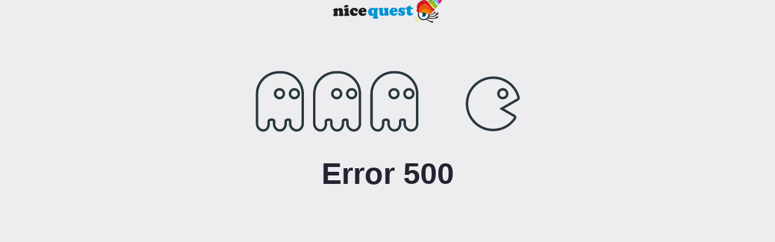

--- FILE ---
content_type: text/html
request_url: https://www.nicequest.com/privacy
body_size: 978
content:
<!doctype html><html lang=""><head><meta charset="utf-8"><meta http-equiv="X-UA-Compatible" content="IE=edge,chrome=1"><meta name="viewport" content="width=device-width,initial-scale=1"><title data-react-helmet="true">Nicequest - Who you are matters</title><meta data-react-helmet="true" name="description" content="Nicequest is a invite-only community where you can make your real-time experiences and opinions matter. Share the moment, get rewarded."><meta name="keywords" content="Nicequest, earn gifts online, surveys, korus, points, market research, online shop, survey website"><meta name="author" content="Nicequest"><meta name="google-site-verification" content="7iwkecefCmIHznS0Y91bSi3Ckt-Ywd1Q8CW-2NMl_jI"><link rel="apple-touch-icon" sizes="180x180" href="/img/core/apple-touch-icon.png"><link rel="icon" type="image/svg" href="/img/core/favicon.png"><link rel="manifest" href="/manifest.json"><link rel="mask-icon" href="/img/core/safari-pinned-tab.svg" color="#e85810"><meta name="msapplication-config" content="/browserconfig.xml"><meta name="theme-color" content="#ffffff"><meta property="og:type" content="website"><meta property="og:url" content="https://www.nicequest.com/"><meta property="og:image" content="/img/core/opengraph-thumbnail.jpg"><meta property="og:title" content="Nicequest - Who you are matters"><meta property="og:description" content="Nicequest is a invite-only community where you can make your real-time experiences and opinions matter. Share the moment, get rewarded."><meta property="og:site_name" content="Nicequest"><script nonce="cmVwbGFjZS13aXRoLXVuaXEtbnVtLXBlci1yZXF1ZXN0">window.GAconf = {
                account: 'UA-24923637-1',
                domain: 'nicequest.com'
            }

            window.BAconf = {
                base: '/kyld',
                environment: 'pro',
            }

            window.RCkey = '{% RECAPTCHA-KEY %}'

			window.pcfConfigUrl = 'https://app.nicequest.com/pcf/ContactFormConfig_2022_11.json'

			window.awsS3Url = '{% AWS-S3-URL %}'</script><script defer="defer" src="/js/nicequest.main.fc6fc3dd8063deef8658.min.js"></script><link href="/css/477.90ab7707b6c4d7d2d876.min.css" rel="stylesheet"></head><body><div id="loading"><div style="display: flex; justify-content: center; align-items: center; height: 100vh"><p><img src="/img/core/nq-loader.gif"/></p></div></div></body></html>

--- FILE ---
content_type: text/css
request_url: https://www.nicequest.com/css/477.90ab7707b6c4d7d2d876.min.css
body_size: 39341
content:
@font-face{font-family:Nicequest;src:url(/fonts/Nicequest.ttf)}html{-ms-text-size-adjust:100%;-webkit-text-size-adjust:100%;font-family:sans-serif}body{margin:0}article,aside,details,figcaption,figure,footer,header,hgroup,main,menu,nav,section,summary{display:block}audio,canvas,progress,video{display:inline-block;vertical-align:baseline}audio:not([controls]){display:none;height:0}[hidden],template{display:none}a{background-color:transparent}a:active,a:hover{outline:0}abbr[title]{border-bottom:1px dotted}dfn{font-style:italic}mark{background:#ff0;color:#000}b,strong{font-weight:700}h1{font-size:2em;margin:.67em 0}small{font-size:80%}sub,sup{font-size:75%;line-height:0;position:relative;vertical-align:baseline}sup{top:-.5em}sub{bottom:-.25em}img{border:0}svg:not(:root){overflow:hidden}figure{margin:1em 40px}hr{-webkit-box-sizing:content-box;-moz-box-sizing:content-box;box-sizing:content-box;height:0}pre{overflow:auto}code,kbd,pre,samp{font-family:monospace,monospace;font-size:1em}button,input,optgroup,select,textarea{color:inherit;font:inherit;margin:0}button{overflow:visible}button,select{text-transform:none}button,html input[type=button],input[type=reset],input[type=submit]{-webkit-appearance:button;cursor:pointer}button[disabled],html input[disabled]{cursor:default}button::-moz-focus-inner,input::-moz-focus-inner{border:0;padding:0}input{line-height:normal}input[type=checkbox],input[type=radio]{-webkit-box-sizing:border-box;-moz-box-sizing:border-box;box-sizing:border-box;padding:0}input[type=number]::-webkit-inner-spin-button,input[type=number]::-webkit-outer-spin-button{height:auto}input[type=search]{-webkit-appearance:textfield;-webkit-box-sizing:content-box;-moz-box-sizing:content-box;box-sizing:content-box}input[type=search]::-webkit-search-cancel-button,input[type=search]::-webkit-search-decoration{-webkit-appearance:none}fieldset{border:1px solid silver;margin:0 2px;padding:.35em .625em .75em}legend{border:0;padding:0}textarea{overflow:auto}optgroup{font-weight:700}table{border-collapse:collapse;border-spacing:0}td,th{padding:0}@font-face{font-family:GilroyLight;src:url(/fonts/Gilroy-Light.otf)}@font-face{font-family:GilroyRegular;src:url(/fonts/Gilroy-Regular.ttf)}@font-face{font-family:GilroyBold;src:url(/fonts/Gilroy-Bold.ttf)}@font-face{font-family:GilroyExtraBold;src:url(/fonts/Gilroy-ExtraBold.otf)}.avatar{background-color:#222432}.avatar p{color:#fff}.badge{background-color:#ffc500}.badge-win,.inc-target-win .badge{background-color:#222432}.badge-triangle{border-left-color:transparent;border-top-color:transparent}.premium-triangle{border-right-color:transparent;border-top-color:#c09f3a}.btn{background-color:#105ae1;border-color:#105ae1;color:#fff}.btn.active.focus,.btn.active:focus,.btn.focus,.btn:active.focus,.btn:active:focus,.btn:focus{outline-color:-webkit-focus-ring-color}.btn:hover{background-color:#0080ff;border-color:#0080ff}.btn-disabled,.btn-disabled:hover{background-color:transparent;border-color:#afb8bd;color:#afb8bd}.btn-stroke{active-background:#e6e6e6;active-border:#0e4fc6;background-color:#fff;border-color:#105ae1;border-width:2px;color:#105ae1}.btn-stroke.active,.btn-stroke.focus,.btn-stroke:active,.btn-stroke:focus,.btn-stroke:hover,.open>.btn-stroke.dropdown-toggle{background-color:active-background;border-color:active-border;color:#105ae1}.btn-stroke.active,.btn-stroke:active,.open>.btn-stroke.dropdown-toggle{background-image:none}.btn-stroke.disabled.focus,.btn-stroke.disabled:focus,.btn-stroke.disabled:hover,.btn-stroke:disabled.focus,.btn-stroke:disabled:focus,.btn-stroke:disabled:hover,fieldset[disabled] .btn-stroke.focus,fieldset[disabled] .btn-stroke:focus,fieldset[disabled] .btn-stroke:hover{background-color:#fff;border-color:#105ae1}.btn-stroke:hover{background-color:#fff;border-color:#0080ff;color:#0080ff}.btn-feedback{active-background:#e6e6e6;active-border:#1e202c;background-color:#fff;border-color:#222432;border-width:2px;color:#222432}.btn-feedback.active,.btn-feedback.focus,.btn-feedback:active,.btn-feedback:focus,.btn-feedback:hover,.open>.btn-feedback.dropdown-toggle{background-color:active-background;border-color:active-border;color:#222432}.btn-feedback.active,.btn-feedback:active,.open>.btn-feedback.dropdown-toggle{background-image:none}.btn-feedback.disabled.focus,.btn-feedback.disabled:focus,.btn-feedback.disabled:hover,.btn-feedback:disabled.focus,.btn-feedback:disabled:focus,.btn-feedback:disabled:hover,fieldset[disabled] .btn-feedback.focus,fieldset[disabled] .btn-feedback:focus,fieldset[disabled] .btn-feedback:hover{background-color:#fff;border-color:#222432}.btn-feedback:hover{color:#105ae1}.btn-facebook{active-background:#34508a;active-border:#334e87;background-color:#3a5999;border-color:#3a5999;color:#fff}.btn-facebook.active,.btn-facebook.focus,.btn-facebook:active,.btn-facebook:focus,.btn-facebook:hover,.open>.btn-facebook.dropdown-toggle{background-color:active-background;border-color:active-border;color:#fff}.btn-facebook.active,.btn-facebook:active,.open>.btn-facebook.dropdown-toggle{background-image:none}.btn-facebook.disabled.focus,.btn-facebook.disabled:focus,.btn-facebook.disabled:hover,.btn-facebook:disabled.focus,.btn-facebook:disabled:focus,.btn-facebook:disabled:hover,fieldset[disabled] .btn-facebook.focus,fieldset[disabled] .btn-facebook:focus,fieldset[disabled] .btn-facebook:hover{background-color:#3a5999;border-color:#3a5999}.btn-history{active-background:#6b6d7c;active-border:#696a7a;background-color:#105ae1;background-color:#77798a;border-color:#77798a;color:#fff}.btn-history.active,.btn-history.focus,.btn-history:active,.btn-history:focus,.btn-history:hover,.open>.btn-history.dropdown-toggle{background-color:active-background;border-color:active-border;color:#fff}.btn-history.active,.btn-history:active,.open>.btn-history.dropdown-toggle{background-image:none}.btn-history.disabled.focus,.btn-history.disabled:focus,.btn-history.disabled:hover,.btn-history:disabled.focus,.btn-history:disabled:focus,.btn-history:disabled:hover,fieldset[disabled] .btn-history.focus,fieldset[disabled] .btn-history:focus,fieldset[disabled] .btn-history:hover{background-color:#77798a;border-color:#77798a}.btn-android,.btn-android:hover,.btn-ios,.btn-ios:hover{background-color:#000!important;border-color:#000!important}.nav-dot{background:transparent}.nav-dot a,.nav-dot span{background-color:#889799;border-color:#7d8a8c;color:transparent}.nav-dot a.active,.nav-dot span.active{background-color:#105ae1;border-color:#105ae1}.nav-dot span{background-color:transparent}.dialog-fixed{background:#222432;background:rgba(34,36,50,.95)}.lt-ie8 .dialog-fixed{zoom:1}.lt-ie9 .dialog-fixed{background:transparent;filter:progid:DXImageTransform.Microsoft.gradient(startColorstr=#F2222432,endColorstr=#F2222432)}.lt-ie9 .dialog-fixed:nth-child(n){filter:none}.dialog-clean{background-color:transparent}.dialog-overlay{background:#222432;background:rgba(34,36,50,.95)}.lt-ie8 .dialog-overlay{zoom:1}.lt-ie9 .dialog-overlay{background:transparent;filter:progid:DXImageTransform.Microsoft.gradient(startColorstr=#F2222432,endColorstr=#F2222432)}.lt-ie9 .dialog-overlay:nth-child(n){filter:none}.dialog-fixed-main,.dialog-main{background-color:#fff}.dialog-error{color:#c12500}.dialog-footer{background:#f3f5ff}.dialog-footer a{color:#105ae1}.dialog-box-curtain,.dialog-cookies{background-color:#105ae1;color:#fff}.dialog-box-curtain .close,.dialog-box-curtain>span>a,.dialog-cookies .close,.dialog-cookies>span>a{color:#fff}.dialog-holidays{background-color:#105ae1}.dialog-login .container-3d .card .back,.dialog-login .container-3d .card .front{background:#fff}.dialog-login .dialog-login-restarpass-highlited{color:#105ae1}.dialog-login-sanction .dialog-header-sanction{background-color:rgba(34,36,50,.08)}.dialog-login-sanction .dialog-header-sanction .icon{color:#222432}.dialog-frozen .dialog-footer{background:#fff}.dialog-iso-sanctioned{background-color:#fff}.dialog-iso-sanctioned .dialog-header .icon{color:#222432}.dialog-iso-sanctioned .dialog-content .dialog-content-wrapper form{background-color:#fff}.dialog-iso-sanctioned .dialog-content .dialog-content-wrapper form .form-part .checkbox .check-bullet{background-color:rgba(34,36,50,.08)}.dialog-project{background-color:#f3f5ff;color:#222432;font-family:GilroyRegular}.dialog-project .dialog-header .icon{color:#222432}.dialog-project .dialog-content .dialog-project-points{font-size:20px}.dialog-project .dialog-content .dialog-project-points>div{background-color:#fff}.dialog-project .dialog-content .dialog-project-points .inc-price{font-family:GilroyBold;font-size:24px!important}.dialog-project .dialog-content .dialog-project-points .total-points,.dialog-project .dialog-content .dialog-project-points .total-points .inc-price{color:#a1a2b4}.dialog-project .dialog-content .proposal .button-container button,.dialog-project .dialog-content .reminder .button-container button{color:#fff}.dialog-project .dialog-content .teaser{background-color:#fff;color:#c09f3a}@media only screen and (min-width:40em){.dialog-project .dialog-content .teaser{background-color:transparent}}.dialog-project .dialog-footer{background:#f3f5ff}.dialog-premiumProposal-refused .dialog-footer{background-color:#fff}.dialog-sanction .dialog-content{background:#fff}.dialog-premiumProposal{background-color:#f3f5ff;font-family:GilroyRegular}.dialog-premiumProposal .dialog-innerwrapper .dialog-header{padding-left:78px;padding-right:78px}@media (max-width:600px){.dialog-premiumProposal .dialog-innerwrapper .dialog-header{padding-left:0;padding-right:0}}.dialog-premiumProposal .dialog-innerwrapper .dialog-header h1{color:#222432;font-size:45.6px}@media (max-width:600px){.dialog-premiumProposal .dialog-innerwrapper .dialog-header h1{font-size:30px}}.dialog-premiumProposal .dialog-innerwrapper .dialog-content{padding-left:78px}@media (max-width:600px){.dialog-premiumProposal .dialog-innerwrapper .dialog-content{padding-left:15px}}.dialog-premiumProposal .dialog-innerwrapper .dialog-content .section{font-size:20px}.dialog-premiumProposal .dialog-innerwrapper .dialog-content .section:not(:last-of-type){border-bottom-color:rgba(34,36,50,.08)}.dialog-premiumProposal .dialog-innerwrapper .dialog-content .section .gmd-2 .number{border-color:#c09f3a}.dialog-premiumProposal .dialog-innerwrapper .dialog-content .section .gmd-2 .number span{color:#c09f3a}.dialog-premiumProposal .dialog-innerwrapper .dialog-content .section .gmd-10>span.moreInfo{color:#a1a2b4;font-size:16px;margin-top:18px}.dialog-premiumProposal .dialog-innerwrapper .dialog-content .section .gmd-10>div{color:#77798a}.dialog-premiumProposal .dialog-innerwrapper .dialog-content .section-selected .gmd-10>span.moreInfo{color:#a1a2b4}.dialog-premiumProposal .dialog-innerwrapper .dialog-conditions{background-color:#fff;color:#77798a;padding-left:78px!important;padding-right:78px!important}@media (max-width:600px){.dialog-premiumProposal .dialog-innerwrapper .dialog-conditions{padding-left:15px!important;padding-right:0!important}}.dialog-premiumProposal .dialog-innerwrapper .dialog-conditions .checkbox{background-color:rgba(34,36,50,.08);border-color:rgba(34,36,50,.6);border-radius:5px}.dialog-premiumProposal .dialog-innerwrapper .dialog-conditions a{color:#77798a;font-weight:700}.dialog-premiumProposal .dialog-innerwrapper .dialog-footer{background-color:#fff;padding-left:78px;padding-right:78px}@media (max-width:600px){.dialog-premiumProposal .dialog-innerwrapper .dialog-footer{padding-left:0;padding-right:0}}.dialog-premiumProposal .dialog-innerwrapper .dialog-footer .button-container{-webkit-box-pack:space-evenly;-moz-box-pack:space-evenly;-o-box-pack:space-evenly;-ms-flex-pack:space-evenly;display:-webkit-box!important;display:-moz-box!important;display:-webkit-flex!important;display:-ms-flexbox!important;display:box!important;display:flex!important;-webkit-justify-content:space-evenly;justify-content:space-evenly}.dialog-premiumProposal .dialog-innerwrapper .dialog-footer .button-container .btn-default,.dialog-premiumProposal .dialog-innerwrapper .dialog-footer .button-container .btn-disabled{float:none}.dialog-premiumProposal .dialog-innerwrapper .dialog-footer .button-container .btn-stroke{border-color:#105ae1;color:#105ae1;float:none}.dialog-premiumProposal .dialog-innerwrapper .dialog-footer .button-container .btn-default{background-color:#105ae1;border-color:#105ae1}.dialog-premiumProposal .dialog-innerwrapper .dialog-footer>div a{color:#105ae1}.region-item .region-title a{background:#f8faff}.region-list a.selected,.region-list a:hover{color:#222432}.dialog-feedbackGuideline .dialog-footer{background-color:#fff}.dialog-prizeDrawingBase .dialog-content a{color:#105ae1}.dialog-prizeDrawingBase .dialog-content h4{color:#222432}.dialog-deleteDevice .dialog-content ul{color:#77798a}.dialog-deleteDevice .dialog-content ul li{border-color:#77798a}.dialog-deleteDevice .error-empty{color:#c12500}.dialog-loginConditionsNotice{background-color:#222432}.dialog-loginConditionsNotice .dia-notice-container a{color:#fff}.dialog-loginConditionsNotice .btn,.dialog-loginConditionsNotice .btn:hover{background-color:transparent;border-color:#fff}.dialog-microdonation h5{color:#222432}.dialog-microdonation p{color:color-base-light}.donation{border-color:#105ae1}.donation-detail h3{color:#222432}.donation-percent,.donation-unit div span{color:#105ae1}.donation-unit img{fill:#105ae1}.donation-unit div p{color:#77798a}.donation-description-grid,.donation-percent-grid,.donation-unit-grid div p,.donation-unit-grid div span{color:#fff}.dropdown{background-color:rgba(34,36,50,.08);color:#77798a}.dropdown-open .dropdown-input{border-bottom-color:transparent}.dropdown-selected-item{background-color:#105ae1}.dropdown-selected-item .dropdown-input,.dropdown-selected-item .dropdown-select{border-color:#105ae1;color:#fff}.dropdown-input{border-color:rgba(34,36,50,.6)}.dropdown-input-open{color:#222432}.dropdown-popup{background:#77798a;border-bottom-color:rgba(34,36,50,.6);border-left-color:rgba(34,36,50,.6);border-right-color:rgba(34,36,50,.6)}.error>div{background:#fff;border-color:#c12500;color:#c12500}.error>div:after{border:14px solid transparent;border-bottom-color:#fff;margin-left:-14px}.error>div:after,.error>div:before{50%:0;100%:0;bottom:100%;content:" ";height:0;left:50%;pointer-events:none;position:absolute;width:0}.error>div:before{border:18px solid transparent;border-bottom-color:#c12500;margin-left:-18px}.error-box,.error-field{color:#c12500}input.legacy[type=email],input[type=number],input[type=password],input[type=text],select{background-color:rgba(34,36,50,.08);border-color:rgba(34,36,50,.6);color:#77798a}input.legacy[type=email].readonly,input[type=number].readonly,input[type=password].readonly,input[type=text].readonly,select.readonly{background-color:transparent;border-color:transparent}input.legacy[type=email].error,input[type=number].error,input[type=password].error,input[type=text].error,select.error{border-color:#c12500}select.dft{background-image:url(/img/templates/default/select-arrow.svg)}input[type=checkbox],input[type=radio]{border-color:rgba(34,36,50,.08)}input[type=radio]{-webkit-appearance:none;-moz-appearance:none;appearance:none;border-width:1px}textarea{border-color:rgba(34,36,50,.6);color:#77798a}.checkbox-type .check-bullet,.radio-type .check-bullet{background-color:rgba(34,36,50,.08)}.radio-type .checked-option{background:#222432;background:-webkit-radial-gradient(#222432 35%,rgba(34,36,50,.08) 41%);background:-moz-radial-gradient(#222432 35%,rgba(34,36,50,.08) 41%);background:-o-radial-gradient(#222432 35%,rgba(34,36,50,.08) 41%);background:-ms-radial-gradient(#222432 35%,rgba(34,36,50,.08) 41%);background:radial-gradient(#222432 35%,rgba(34,36,50,.08) 41%)}.radio-type .check-bullet{border-color:#222432}.inp-number,background-color #105ae1,background-color colors.link,border-radius 50%,content "",height 0.65em,input[type=radio]:before,input[type=radio][data-testid=usage-type-personal]:checked:before,input[type=radio][data-testid=usage-type-personal]:hover~:before,transform scale(0),transform scale(1),transition 120ms transform ease-in-out,width 0.65em{background-color:rgba(34,36,50,.08);border-color:rgba(34,36,50,.6)}.inp-number input[type=number],background-color #105ae1 input[type=number],background-color colors.link input[type=number],border-radius 50% input[type=number],content "" input[type=number],height 0.65em input[type=number],input[type=radio]:before input[type=number],input[type=radio][data-testid=usage-type-personal]:checked:before input[type=number],input[type=radio][data-testid=usage-type-personal]:hover~:before input[type=number],transform scale(0) input[type=number],transform scale(1) input[type=number],transition 120ms transform ease-in-out input[type=number],width 0.65em input[type=number]{background-color:transparent;border-color:transparent}.inp-number a,background-color #105ae1 a,background-color colors.link a,border-radius 50% a,content "" a,height 0.65em a,input[type=radio]:before a,input[type=radio][data-testid=usage-type-personal]:checked:before a,input[type=radio][data-testid=usage-type-personal]:hover~:before a,transform scale(0) a,transform scale(1) a,transition 120ms transform ease-in-out a,width 0.65em a{border-right-color:rgba(34,36,50,.6)}.inp-number a:last-child,background-color #105ae1 a:last-child,background-color colors.link a:last-child,border-radius 50% a:last-child,content "" a:last-child,height 0.65em a:last-child,input[type=radio]:before a:last-child,input[type=radio][data-testid=usage-type-personal]:checked:before a:last-child,input[type=radio][data-testid=usage-type-personal]:hover~:before a:last-child,transform scale(0) a:last-child,transform scale(1) a:last-child,transition 120ms transform ease-in-out a:last-child,width 0.65em a:last-child{border-left-color:rgba(34,36,50,.6)}.form-access-data{border-bottom-color:rgba(34,36,50,.08)}.form-access-data .form-block{border-bottom-color:transparent}.form-block{border-bottom-color:rgba(34,36,50,.08)}.form-block .close-action,.form-block .edit-action{background-color:rgba(34,36,50,.08);color:#105ae1}.form-no-editable .form-item input,.form-no-editable .form-item select,.form-no-editable .form-item textarea{background-color:#fff}.readonly-span{color:#77798a}.form-profile select,.form-redeem-physical select{background-image:url(/img/templates/default/select-arrow.svg)}.form-profile .mark-as-default .check-bullet,.form-redeem-physical .mark-as-default .check-bullet{background-color:rgba(34,36,50,.08)}.has-error .error>div{background:#fff;border-color:#c12500;color:#c12500}.has-error .error>div:after{border:14px solid transparent;border-bottom-color:#fff;margin-left:-14px}.has-error .error>div:after,.has-error .error>div:before{50%:0;100%:0;bottom:100%;content:" ";height:0;left:50%;pointer-events:none;position:absolute;width:0}.has-error .error>div:before{border:16px solid transparent;border-bottom-color:#c12500;margin-left:-16px}.input-birthday{background-color:rgba(34,36,50,.08);border-color:rgba(34,36,50,.08)}.input-birthday input[type=text]{background-color:transparent;border-color:transparent}.input-birthday.error{border-color:#c12500}.input-birthday .bad-data{color:#c12500}.redeem-microdonation .mark-as-default{color:#222432}.redeem-microdonation-table{border-color:#e2e3f6}.redeem-microdonation-table .microdonation-summary h4{color:#222432}.redeem-microdonation-table .microdonation-summary p{color:#77798a}.ica,.redeem-microdonation-table .microdonation-units{color:#222432}.ica [class*=" icon-"],.ica [class^=icon-]{background-color:#fff}@media only screen and (min-width:64em){.ica-aminated,.information-nq .col-fluid:hover .ica{color:#fff}.ica-aminated [class*=" icon-"],.ica-aminated [class^=icon-],.information-nq .col-fluid:hover .ica [class*=" icon-"],.information-nq .col-fluid:hover .ica [class^=icon-]{background-color:#222432!important}}a{color:#636575}a .lnk-invert{color:#fff}.default{color:#105ae1}.lnk-disabled [class*=" icon-"],.lnk-disabled [class^=icon-]{color:rgba(34,36,50,.2)}#loading,.loading-component{background:transparent;color:#222432}.curtains .curtain .curtain-close span,.curtains .curtain a{color:#fff}.curtains .curtain-premium-complete,.curtains .curtain-premium-proposal{background-color:#c09f3a;color:#fff}.nav-session a{color:#fff}.nav-user{background-color:#fff}.nav-user.user-login{background-color:#f3f5ff}.nav-user.user-login .navbar-nav>li .amount,.nav-user.user-login .navbar-nav>li>a{background-color:#f3f5ff;border-right-color:#fff}.nav-user.user-login .nav-right li .amount,.nav-user.user-login .nav-right li>a{border-left-color:#fff}@media only screen and (min-width:64em){.nav-user,.nav-user.user-login{background-color:#fff}.nav-user.user-login .navbar-nav>li .amount,.nav-user.user-login .navbar-nav>li>a{background-color:#fff;border-right-color:#f3f5ff}.nav-user.user-login .nav-right li .amount,.nav-user.user-login .nav-right li>a{border-left-color:#f3f5ff}}.nav-user-int,.nav-user-int.user-login{background-color:#f3f5ff}.nav-user-int.user-login .navbar-nav>li .amount,.nav-user-int.user-login .navbar-nav>li>a{background-color:#f3f5ff;border-right-color:#fff}.nav-user-int.user-login .nav-right li .amount,.nav-user-int.user-login .nav-right li>a{border-left-color:#fff}.nav-user-int .navbar-nav>li .amount,.nav-user-int .navbar-nav>li>a{background-color:#f3f5ff;border-right-color:#fff}.nav-user-int .nav-right li .amount,.nav-user-int .nav-right li>a,.nav-user-int .nav-right:first-child>a{border-left-color:#fff}.nav-logo-img{background:url(/img/templates/default/logo.svg) no-repeat;-webkit-background-size:contain;-moz-background-size:contain;background-size:contain;height:43px;width:181px}@media only screen and (min-width:64em){.nav-fixed .navbar-nav>li .amount,.nav-fixed .navbar-nav>li>a{background-color:transparent!important;border-right-color:#77798a!important}.nav-fixed .nav-right li .amount,.nav-fixed .nav-right li>a,.nav-fixed .nav-right:first-child>a{border-left-color:#77798a!important}}.navbar-nav>li .amount,.navbar-nav>li>a{color:#222432}.navbar-nav>li .amount,.navbar-nav>li>a{background:#fff;border-right-color:#f3f5ff}@media only screen and (min-width:64em){.navbar-nav>li .amount,.navbar-nav>li>a{background:transparent;border-right-color:#f3f5ff}}.nav-right li .amount,.nav-right li>a{border-left-color:#f3f5ff}@media only screen and (min-width:64em){.nav-right li .amount,.nav-right li>a{border-left-color:#f3f5ff}}.nav-right li:first-child>a{border-left-color:#f3f5ff}@media only screen and (min-width:64em){.nav-types>div>a,.nav-types>li>a{color:#222432}}.nav-profile,.nav-target{background-color:#f3f5ff}.nav-profile li>a{border-bottom-color:#fff;border-left-color:#e2e3f6;border-right-color:#e2e3f6}.nav-profile li:last-child a{border-bottom-color:#e2e3f6}.nav-target{border-bottom-color:#e2e3f6;border-left-color:#e2e3f6;border-right-color:#e2e3f6}.nav-logotype-user{background-color:#fff}@media only screen and (min-width:64em){.nav-logotype-user{background-color:transparent}}.user-login>ul.navbar-nav:first-child>li>a{border-right-color:transparent}.nav-redeem li{border-bottom-color:#222432}.nav-redeem li.active:after{border:14px solid transparent;border-top-color:#fff;margin-left:-14px}.nav-redeem li.active:after,.nav-redeem li.active:before{100%:0;2:0;content:" ";height:0;left:2em;pointer-events:none;position:absolute;top:100%;width:0}.nav-redeem li.active:before{border:17px solid transparent;border-top-color:#222432;margin-left:-17px}.nav-redeem li.active a{color:#222432}.nav-redeem li.active a .number{border-color:#222432}.nav-redeem a{color:rgba(34,36,50,.08)}.nav-redeem a .number{border-color:rgba(34,36,50,.08)}.nav-redeem a.active{color:#222432}.nav-redeem a.active .number{border-color:#222432}.nav-configurator{background:transparent}.nav-configurator span{background-color:#bfc1d3;color:transparent}.nav-configurator span.active{background-color:#ff3b30;border-color:#ff3b30}@media (max-width:1024px){.nav-configurator{margin:45px 0 58px!important}}.navbar-session{background-color:#222432;color:#fff}@media only screen and (min-width:64em){.navbar-session.navbar-fixed{background-color:transparent;border-top-color:transparent}}.navbar-helper>li .active-section{color:#105ae1;font-weight:700}.navbar-search{background:#f3f5ff;border-top-color:#fff}@media only screen and (min-width:64em){.navbar-search div{background-color:#fff}}.navbar-search input[type=text]{background-color:#f3f5ff;background-image:none}@media only screen and (min-width:64em){.navbar-search input[type=text]{background-image:url(/img/templates/default/icon-search.png)}}.navbar-search p{color:#77798a}@media only screen and (min-width:64em){.navbar-search{background:transparent;border-top-color:transparent}.navbar-fixed .nav-user{background-color:#222432}.navbar-fixed .nav-user .nav-types>div>a,.navbar-fixed .nav-user .navbar-nav>li>a,.navbar-fixed .nav-user .navbar-nav>li>span{color:#fff}.navbar-fixed .nav-user-int .nav-types>div>a,.navbar-fixed .nav-user-int .navbar-nav>li>a,.navbar-fixed .nav-user-int .navbar-nav>li>span{background-color:#222432}.navbar-arrow:after{33%:0;100%:0;border:14px solid transparent;border-bottom-color:#fff;bottom:100%;content:" ";height:0;left:33%;margin-left:-14px;pointer-events:none;position:absolute;width:0}.navbar-categories>div{background:#f3f5ff;border-bottom-color:#e2e3f6;border-left-color:#e2e3f6;border-right-color:#e2e3f6}}.navbar-mobile{background:#fff}.navbar-mobile .nm-header a,.navbar-mobile .nm-session a,.navbar-mobile a.close-men{color:#fff}.navbar-mobile .nm-header>a{background-color:#222432}.navbar-mobile .nm-session>a{background-color:#1dc9ab}.navbar-mobile .nm-category{border-bottom-color:#fff}.navbar-mobile .nm-category>a{color:#222432}.navbar-mobile .nm-item>a{color:#77798a}.navbar-mobile .open-node>a{background-color:#fff;color:#222432}.navbar-inc-target{background:#222432}.navbar-inc-target h1{color:#fff}.navbar-inc-target h1 [class*=" icon-"],.navbar-inc-target h1 [class^=icon-]{color:#ffc500}.navbar-inc-target .nav-tabs>li a{background:#77798a;border-color:#222432;color:#222432}.navbar-inc-target .nav-tabs>li.selected>a{border-color:#77798a;color:#77798a}.navbar-inc-target .close,.navbar-inc-target .container-int .inc-target-info,.navbar-inc-target .container-int .inc-target-info a{color:#fff}@media only screen and (min-width:64em){.navbar-inc-target .close{background-color:#77798a}.navbar-inc-target{border-left-color:#fff;border-top-color:#fff}}.inc-target-win h1 [class*=" icon-"],.inc-target-win h1 [class^=icon-]{color:#222432}.progress .ant-progress-inner{background-color:#bfc1d3}.progress .ant-progress-status-normal .ant-progress-bg,.progress .ant-progress-status-success .ant-progress-bg{background-color:#105ae1}.progress-grid .ant-progress-inner{background-color:#222432}.progress-grid .ant-progress-status-normal .ant-progress-bg,.progress-grid .ant-progress-status-success .ant-progress-bg{background-color:#fff}.progress-rating .ant-progress-status-normal .ant-progress-bg,.progress-rating .ant-progress-status-success .ant-progress-bg{background-color:#ffc500}.rating>span{color:#afb8bd}.rating-percent>span>span,.rating>span.selected{color:#ffc500}.ribbon-premium>div:last-child{color:#fff}.ribbon-inc-win .badge-triangle{border-top-color:#222432}.ribbon-inc-win .icon-win{color:#fff}.ribbon-ranking .badge-triangle{border-top-color:#ffc500}.ribbon-ranking .ribbon-label{color:#fff}.tabs{border-bottom-color:rgba(34,36,50,.08)}@media only screen and (min-width:64em){.tabs{border-bottom-color:transparent}}.tabs-header{border-bottom-color:rgba(34,36,50,.08);border-top-color:rgba(34,36,50,.08)}.tabs-header [role=tab].tab-expandend{border-bottom-color:#222432}.tabs-header [role=tab].tab-expandend a{color:#222432}.tab-item-title{border-top-color:rgba(34,36,50,.08)}@media only screen and (min-width:64em){.tab-item-body>div{border-bottom-color:rgba(34,36,50,.08)}}.tabs[role=tab]{border-bottom-color:rgba(34,36,50,.08);border-top-color:rgba(34,36,50,.08)}.ant-tooltip-negative .ant-tooltip-inner{background-color:hsla(0,0%,100%,.9);color:#000}.ant-tooltip-negative.ant-tooltip-placement-right .ant-tooltip-arrow{border-right-color:hsla(0,0%,100%,.9)}#premium .grid-section h1,#premium .home-section h1,#premium .information-nq h1,#premium .network-see-section h1,#premium .ranking-personal h1,#premium .section-commitment h1,#premium .unsubscribe-section h1,.grid-section h1,.h1,.h2,.h3,.h4,.h5,.h6,.home-section h1,.information-nq h1,.network-see-section h1,.ranking-personal h1,.section-commitment h1,.txt-standout,.unsubscribe-section h1,h1,h2,h3,h4,h5,h6{color:#222432}.ranking-personal h1{color:#ffc500}.grid-section h1 .number-items{color:#77798a}.grid-section-donation h2{color:#222432}.grid-section p a{color:#105ae1}.dialog h1,.dialog-fixed h1{color:#222432}.donations-banner-section h1{color:#105ae1}.tgl ::selection,.tgl :after::selection,.tgl :before::selection,.tgl+.tgl-btn::selection,.tgl::selection,.tgl:after::selection,.tgl:before::selection{background:none}.tgl-light+.tgl-btn{background:#222432}.tgl-light+.tgl-btn:after{background:#fff}.tgl-light:checked+.tgl-btn{background:#105ae1}.inverse-item{background-color:#fff}.line-content span{background:#222432}.container-cookies a{color:#105ae1}.container-cookies .cookiesPreferences .cookie-info,.container-cookies .cookiesPreferences .cookies-content>div{background-color:rgba(34,36,50,.08)}.container-cookies .cookiesPreferences .acceptance span,.container-cookies .cookiesPreferences .cookie-info span:first-of-type,.container-cookies .cookiesPreferences .cookies-content>div span:first-of-type{color:#222432}.container-cookies .cookiesPreferences .error-form-relative div{background-color:#fff}.clod-description,.clod-title{color:#fff}.clod-sliderdown-item{background-color:#fff}.clod-sliderdown-item .clod-image,.clod-sliderdown-item .clod-item-description{background-color:rgba(34,36,50,.08)}.clod-arrow a,.clod-slick-dots a{color:#fff}.clod-item-total{border-color:#222432}.clod-item-total>span{color:#222432}.clod-slick-dots .active a{background-color:#222432;color:#222432}.incd-breadcrumb,.incd-breadcrumb a{color:#77798a}.incd-rating{color:rgba(34,36,50,.08)}.incd-price{color:#222432}.incd-images .incd-lg,.incd-thumbnail a{background-color:rgba(34,36,50,.08)}.incd-thumbnail a:hover{background-color:#f3f5ff}.incd-messages{color:#222432}.incd-donors-message{color:#105ae1}.incd-error>div{background:#fff;border-color:#c12500;color:#c12500}.incd-error>div:after{border:14px solid transparent;border-bottom-color:#fff;margin-left:-14px}.incd-error>div:after,.incd-error>div:before{50%:0;100%:0;bottom:100%;content:" ";height:0;left:50%;pointer-events:none;position:absolute;width:0}.incd-error>div:before{border:16px solid transparent;border-bottom-color:#c12500;margin-left:-16px}.incd-feedback{background-color:#e2e3f6}.incd-feedback .comments .comments-rating{color:#afb8bd}.incd-feedback .comments .comments-rating .selected{color:#ffc500}.incd-feedback .comments .comments-mean{color:#77798a}.incd-feedback .ratings .rating-stats>span{color:#d9d9d9}.incd-feedback .ratings .rating-stats>span.selected{color:#222432}.incd-feedback .ratings .rating-progressbar .progress[value]::-webkit-progress-bar{background-color:#d9d9d9}.incd-feedback .ratings .rating-number{color:#77798a}.feedback-form .rating .rating-stars span.selected{color:#ffc500}.feedback-form .form-item input,.feedback-form .form-item textarea{background-color:rgba(34,36,50,.08);color:#222432}.feedback-form .form-item input::placeholder,.feedback-form .form-item textarea::placeholder{color:#77798a}.feedback-form .form-item label.small{color:#77798a}.feedback-form .form-item a{color:#105ae1}.feedback-info p,.feedback-user{color:#77798a}.feedback-moderate>div{background:#f3f5ff;color:#77798a}.feedback-moderate>div:after{20:0;100%:0;border:7px solid transparent;border-bottom-color:#f3f5ff;bottom:100%;content:" ";height:0;left:20px;margin-left:-7px;pointer-events:none;position:absolute;width:0}.feedback-moderate h2{color:#222432}.feedback-moderate h2 .icn-moderator{background-color:#fff}.feedback-moderate h2 .icn-moderator>span{background-image:url(/img/templates/default/icon-feedback-moderator.svg)}.feedback-list-item.pending>div.feedback-info{border-bottom-color:#77798a;border-top-color:#77798a}.feedback-list-item>div.pending-message>div{color:#77798a}.inc-item .mystery-gift>div.hovered>div{background-color:#c09f3a}.inc-item .mystery-gift>div.hovered>div .corner1{border-left-color:#fff;border-top-color:#fff}.inc-item .mystery-gift>div.hovered>div .corner2{border-right-color:#fff;border-top-color:#fff}.inc-item .mystery-gift>div.hovered>div .corner3{border-bottom-color:#fff;border-left-color:#fff}.inc-item .mystery-gift>div.hovered>div .corner4{border-bottom-color:#fff;border-right-color:#fff}.inc-item .mystery-gift>div.hovered>div>div.description{color:#fff}.inc-item:hover .inc-draw-info,.inc-item:hover .inc-image-link,.inc-item:hover img{background-color:#f3f5ff}.inc-item .inc-content>a,.inc-item .inc-content>span{color:#636575}.inc-item .inc-content .inc-cat{color:#105ae1}.inc-item .inc-draw-info,.inc-item .inc-image-link,.inc-item img,.inc-item-donation .inc-content,.inc-item>span:hover .inc-draw-info,.inc-item>span:hover img,.inc-item>span:hover:first-child{background-color:rgba(34,36,50,.08)}.inc-item-donation:hover .inc-content,.inc-item-donation:hover img{background-color:#f3f5ff}.inc-item-draw .inc-draw-info{background-color:rgba(34,36,50,.08)}.inc-item-draw .inc-draw-info>div{background-color:#fff}.inc-item-draw .inc-draw-icon{border-right-color:rgba(34,36,50,.08)!important;color:#ffc500}.inc-item-draw .inc-draw-code{color:#ffc500}.inc-item-draw .inc-draw-winner{color:#222432}.inc-item-draw .inc-draw-description{color:#77798a}.inc-target{background:#f3f5ff}.inc-target>div.content-block img{background:#fff}.inc-target>div.footer-block{background:#fff;color:#77798a}.inc-target>div.footer-block.emphasize{color:#ffc500}.inc-target-social,.inc-target-social a{color:#77798a}.inc-target-win>div.footer-block{background-color:#105ae1;color:#fff}.inc-target-win .buy-inc{color:#fff}.inc-extra-info{background:rgba(16,90,225,.93)}.pf-tabs [role=tab]{border-bottom-color:rgba(34,36,50,.08)}.pf-tabs [role=tab] a{color:#77798a}.pf-tabs [role=tab].tab-expandend{border-bottom-color:#105ae1}.pf-tabs [role=tab].tab-expandend a{color:#222432}.pf-ribbon-survey{background-color:#222432;color:#fff}.pf-surveys a{background-color:rgba(34,36,50,.08)}.pf-surveys a>span:first-child{color:#222432}.pf-surveys a>span:last-child{background-color:#105ae1;color:#fff}.pf-dismiss a,.pf-surveys a [class*=" icon-"],.pf-surveys a [class^=icon-]{color:#222432}.ht-content .ht-table{border-top-color:rgba(34,36,50,.08)}.ht-content .ht-row:hover{background-color:rgba(34,36,50,.08)}.ht-content .ht-row:hover a{color:#105ae1}.ht-content .ht-header .ht-cell{border-top-color:rgba(34,36,50,.08)}.ht-content .ht-header .ht-cell:first-child{border-left-color:rgba(34,36,50,.08)}.ht-content .ht-header .ht-cell:last-child{border-right-color:rgba(34,36,50,.08)}.ht-content .ht-header:hover{background-color:transparent}.ht-content .ht-cell:first-child{border-bottom-color:transparent}.ht-content .ht-cell:last-child{border-bottom-color:rgba(34,36,50,.08)}.ht-content .inc-event-points>span{background-color:rgba(34,36,50,.08)}.ht-content .ht-date,.ht-content .ht-extra-info,.ht-content .ht-header,.ht-content .ht-view-more a,.ht-content .inc-total-points{color:#636575}@media only screen and (min-width:64em){.ht-content .ht-cell,.ht-content .ht-cell:first-child{border-bottom-color:rgba(34,36,50,.08)}.ht-content .inc-event-points>span{background-color:transparent}}.ht-nicestats .nt-device,.ht-nicestats .nt-device-active{background-color:#f3f5ff}.ht-nicestats .nt-device .nt-device-visual .nt-icon [class*=" icon-"],.ht-nicestats .nt-device .nt-device-visual .nt-icon [class^=icon-],.ht-nicestats .nt-device-active .nt-device-visual .nt-icon [class*=" icon-"],.ht-nicestats .nt-device-active .nt-device-visual .nt-icon [class^=icon-],.ht-nicestats .nt-device-visual .nt-type{color:#222432}.ht-nicestats .nt-device-visual .nt-type .nt-compatibility{color:#222432;font-family:GilroyRegular;font-size:14px}.ht-nicestats .nt-device-visual .inc-price{background-color:#fff}.ht-nicestats .nt-device-info>div>span:first-child{color:#a1a2b4}.ht-dialog .ht-dialog-redeem{border-color:rgba(34,36,50,.08)}.ht-dialog .ht-dialog-redeem div>span.rd-data{color:#222432}.ht-dialog .ht-dialog-image{background-color:rgba(34,36,50,.08)}.ht-dialog .ht-dialog-price table{border-bottom-color:rgba(34,36,50,.08)}.ht-dialog .ht-dialog-price .row-price{border-top-color:rgba(34,36,50,.08)}.form-redeem-step-2 .form-item label{color:#797c7e}.delivery-detail p,.form-redeem-step-2 .form-item .readonly-span{color:#222432}.redeem-delivery{background-color:rgba(34,36,50,.08);border-color:#e2e3f6}@media only screen and (min-width:81em){.redeem-mobile .redeem-price{border-left-color:rgba(34,36,50,.08)}}@media only screen and (min-width:64em){.redeem-desktop .redeem-price{border-left-color:rgba(34,36,50,.08)}}.redeem-element{border-bottom-color:#e2e3f6}.redeem-delivery-inc{color:#222432}.redeem-delivery-inc>img{background:#fff}.redeem-price-total{color:#222432}.container-help-redeem{background-color:transparent!important}.section-network,.section-ranking{background-color:#f3f5ff}.section-network{background-image:url(/img/templates/default/pattern_redes.png)}.section-closed-donations,.section-information{background-color:#1dc9ab}.main-negative,.main-negative-empty{background-color:rgba(34,36,50,.08)}.network-see-section h1>span:last-child span{background:#222432}.network-see-section .container-content a [class*=icon-],.network-see-section .container-content a [class^=icon-],.network-see-section .container-content>div{color:#636575}.network-see-section .container-content .social-network{color:#222432}.ranking-personal .inc-target{background-color:transparent}.ranking-personal .inc-target>div.content-block{background-color:#fff}.commitment-nq [class*=" icon-"],.commitment-nq [class^=icon-],.information-nq .col-fluid p{color:#222432}.commitment-nq span{color:#77798a}.unsubscribe-section .us-reasons>ul>li{background-color:#f3f5ff}.unsubscribe-section .us-reasons>ul>li.selected{background-color:#e2e3f6}.unsubscribe-section .us-reasons>ul>li.button-container{background-color:transparent}.unsubscribe-section .us-reasons>ul .check-bullet{background-color:#fff}.counter-block{color:#222432}.section-profile{background-color:#f3f5ff}.section-profile .ht-content .nicestats-text a{color:#105ae1}.container-profile{background-color:#fff}.section-top-arrow{background:hsla(0,0%,100%,.6)}.section-top-arrow>i{color:#222432}.section-top-arrow>i:hover{color:#77798a}.section-about div.avatar{background-color:#fff}.section-about div.avatar .experience-desktop h4,.section-about div.avatar .experience-desktop p{color:#fff}.section-about .invitation .container .icon-mail{background:#1dc9ab}.section-about .opinion{background-color:#1dc9ab}.section-about .opinion .container p{color:#222432}.section-about-premium div.avatar{background-color:#fff}.section-about-premium div.avatar .experience-desktop h4,.section-about-premium div.avatar .experience-desktop p{color:#fff}.section-about-premium .elected,.section-about-premium .share{background-color:#c09f3a}.section-about-premium .elected p,.section-about-premium .share p{color:#fff}.section-about-premium .nicestats{background-color:#fff}.reset-password-section .container-form{background-color:rgba(34,36,50,.08)}.reset-password-section .contact-form-empty{background-color:transparent}.reset-password-section input[type=password],.reset-password-section input[type=text]{background-color:#fff}.section-incentive-detail{background-color:rgba(34,36,50,.08)}.container-legal .legal-main .gmd-6 .icon{color:#105ae1}.container-legal .legal-contact{background-color:rgba(34,36,50,.08)}.container-legal .legal-contact .multi-line{color:#77798a}.container-legal a{color:#105ae1}.container-legal .emphasize{color:#222432}.container-contact textarea,.container-legal .address-block{background-color:rgba(34,36,50,.08)}.container-contact .contact-searchbox a{background-color:#105ae1}.container-contact .contact-searchbox a [class*=" icon-"],.container-contact .contact-searchbox a [class^=icon-]{color:#fff}.container-contact .contact-form p.privacy,.container-contact .contact-form p.privacy [class*=" icon-"],.container-contact .contact-form p.privacy [class^=icon-]{color:#222432}.container-contact .contact-form .icon-checked{color:#105ae1}.container-help{background-color:rgba(34,36,50,.08);color:#77798a}.container-help h4,.container-message-positive h1{color:#222432}.container-minors .fields{background-color:rgba(34,36,50,.08)}.container-minors .fields input{background-color:#fff}.container-minors .string-content>span:last-child{color:#222432}.container-minors .conditions-text{color:#105ae1}.container-minors .rangeHour>span{border-color:#222432;color:#222432}.container-minors .rangeHour.selected>span{border-color:#105ae1;color:#105ae1}.container-prize-draws a{color:#105ae1}.container-prize-draws .gmd-12 .gmd-6{background-color:rgba(34,36,50,.08)}#premium .avatar{background-color:#c09f3a}#premium .avatar p{color:#fff}#premium .badge{color:#fff}#premium .badge,#premium .badge-win{background-color:#c09f3a}#premium .badge-triangle{border-left-color:transparent;border-top-color:transparent}#premium .premium-triangle{border-right-color:transparent;border-top-color:#c09f3a}#premium .btn{background-color:#c09f3a;border-color:#c09f3a;color:#fff}#premium .btn.active.focus,#premium .btn.active:focus,#premium .btn.focus,#premium .btn:active.focus,#premium .btn:active:focus,#premium .btn:focus{outline-color:-webkit-focus-ring-color}#premium .btn:hover{background-color:#d3b45e;border-color:#d3b45e}#premium .btn-disabled,#premium .btn-disabled:hover{background-color:transparent;border-color:#afb8bd;color:#afb8bd}#premium .btn-stroke{active-background:#e6e6e6;active-border:#a98c33;background-color:#fff;border-color:#c09f3a;border-width:2px;color:#c09f3a}#premium .btn-stroke.active,#premium .btn-stroke.focus,#premium .btn-stroke:active,#premium .btn-stroke:focus,#premium .btn-stroke:hover,.open>#premium .btn-stroke.dropdown-toggle{background-color:active-background;border-color:active-border;color:#c09f3a}#premium .btn-stroke.active,#premium .btn-stroke:active,.open>#premium .btn-stroke.dropdown-toggle{background-image:none}#premium .btn-stroke.disabled.focus,#premium .btn-stroke.disabled:focus,#premium .btn-stroke.disabled:hover,#premium .btn-stroke:disabled.focus,#premium .btn-stroke:disabled:focus,#premium .btn-stroke:disabled:hover,fieldset[disabled] #premium .btn-stroke.focus,fieldset[disabled] #premium .btn-stroke:focus,fieldset[disabled] #premium .btn-stroke:hover{background-color:#fff;border-color:#c09f3a}#premium .btn-stroke:hover{background-color:#fff;border-color:#d3b45e;color:#d3b45e}#premium .btn-feedback{active-background:#e6e6e6;active-border:#1e202c;background-color:#fff;border-color:#222432;border-width:2px;color:#222432}#premium .btn-feedback.active,#premium .btn-feedback.focus,#premium .btn-feedback:active,#premium .btn-feedback:focus,#premium .btn-feedback:hover,.open>#premium .btn-feedback.dropdown-toggle{background-color:active-background;border-color:active-border;color:#222432}#premium .btn-feedback.active,#premium .btn-feedback:active,.open>#premium .btn-feedback.dropdown-toggle{background-image:none}#premium .btn-feedback.disabled.focus,#premium .btn-feedback.disabled:focus,#premium .btn-feedback.disabled:hover,#premium .btn-feedback:disabled.focus,#premium .btn-feedback:disabled:focus,#premium .btn-feedback:disabled:hover,fieldset[disabled] #premium .btn-feedback.focus,fieldset[disabled] #premium .btn-feedback:focus,fieldset[disabled] #premium .btn-feedback:hover{background-color:#fff;border-color:#222432}#premium .btn-feedback:hover{color:#c09f3a}#premium .btn-facebook{active-background:#ad8f34;active-border:#a98c33;background-color:#c09f3a;border-color:#c09f3a;color:#fff}#premium .btn-facebook.active,#premium .btn-facebook.focus,#premium .btn-facebook:active,#premium .btn-facebook:focus,#premium .btn-facebook:hover,.open>#premium .btn-facebook.dropdown-toggle{background-color:active-background;border-color:active-border;color:#fff}#premium .btn-facebook.active,#premium .btn-facebook:active,.open>#premium .btn-facebook.dropdown-toggle{background-image:none}#premium .btn-facebook.disabled.focus,#premium .btn-facebook.disabled:focus,#premium .btn-facebook.disabled:hover,#premium .btn-facebook:disabled.focus,#premium .btn-facebook:disabled:focus,#premium .btn-facebook:disabled:hover,fieldset[disabled] #premium .btn-facebook.focus,fieldset[disabled] #premium .btn-facebook:focus,fieldset[disabled] #premium .btn-facebook:hover{background-color:#c09f3a;border-color:#c09f3a}#premium .btn-history{active-background:#606f73;active-border:#5e6c71;background-color:#c09f3a;background-color:#6b7b80;border-color:#6b7b80;color:#fff}#premium .btn-history.active,#premium .btn-history.focus,#premium .btn-history:active,#premium .btn-history:focus,#premium .btn-history:hover,.open>#premium .btn-history.dropdown-toggle{background-color:active-background;border-color:active-border;color:#fff}#premium .btn-history.active,#premium .btn-history:active,.open>#premium .btn-history.dropdown-toggle{background-image:none}#premium .btn-history.disabled.focus,#premium .btn-history.disabled:focus,#premium .btn-history.disabled:hover,#premium .btn-history:disabled.focus,#premium .btn-history:disabled:focus,#premium .btn-history:disabled:hover,fieldset[disabled] #premium .btn-history.focus,fieldset[disabled] #premium .btn-history:focus,fieldset[disabled] #premium .btn-history:hover{background-color:#6b7b80;border-color:#6b7b80}#premium .btn-android,#premium .btn-android:hover,#premium .btn-ios,#premium .btn-ios:hover{background-color:#000!important;border-color:#000!important}#premium .nav-dot{background:transparent}#premium .nav-dot a,#premium .nav-dot span{background-color:#889799;border-color:#7d8a8c;color:transparent}#premium .nav-dot a.active,#premium .nav-dot span.active{background-color:#c09f3a;border-color:#c09f3a}#premium .nav-dot span{background-color:transparent}#premium .dialog-fixed{background:#222432;background:rgba(34,36,50,.95)}.lt-ie8 #premium .dialog-fixed{zoom:1}.lt-ie9 #premium .dialog-fixed{background:transparent;filter:progid:DXImageTransform.Microsoft.gradient(startColorstr=#F2222432,endColorstr=#F2222432)}.lt-ie9 #premium .dialog-fixed:nth-child(n){filter:none}#premium .dialog-clean{background-color:transparent}#premium .dialog-overlay{background:#222432;background:rgba(34,36,50,.95)}.lt-ie8 #premium .dialog-overlay{zoom:1}.lt-ie9 #premium .dialog-overlay{background:transparent;filter:progid:DXImageTransform.Microsoft.gradient(startColorstr=#F2222432,endColorstr=#F2222432)}.lt-ie9 #premium .dialog-overlay:nth-child(n){filter:none}#premium .dialog-fixed-main,#premium .dialog-main{background-color:#fff}#premium .dialog-error{color:#a21c26}#premium .dialog-footer{background:#f1f1ec}#premium .dialog-footer a{color:#c09f3a}#premium .dialog-box-curtain,#premium .dialog-cookies{background-color:#c09f3a;color:#fff}#premium .dialog-box-curtain .close,#premium .dialog-box-curtain>span>a,#premium .dialog-cookies .close,#premium .dialog-cookies>span>a{color:#fff}#premium .dialog-holidays{background-color:#c09f3a}#premium .dialog-login .container-3d .card .back,#premium .dialog-login .container-3d .card .front{background:#fff}#premium .dialog-login .dialog-login-restarpass-highlited{color:#c09f3a}#premium .dialog-login-sanction .dialog-header-sanction{background-color:rgba(34,36,50,.08)}#premium .dialog-login-sanction .dialog-header-sanction .icon{color:#2a373e}#premium .dialog-frozen .dialog-footer{background:#fff}#premium .dialog-iso-sanctioned{background-color:#fff}#premium .dialog-iso-sanctioned .dialog-header .icon{color:#2a373e}#premium .dialog-iso-sanctioned .dialog-content .dialog-content-wrapper form{background-color:#fff}#premium .dialog-iso-sanctioned .dialog-content .dialog-content-wrapper form .form-part .checkbox .check-bullet{background-color:rgba(34,36,50,.08)}#premium .dialog-project{background-color:#f1f1ec;color:#2a373e;font-family:GilroyRegular}#premium .dialog-project .dialog-header .icon{color:#2a373e}#premium .dialog-project .dialog-content .dialog-project-points{font-size:20px}#premium .dialog-project .dialog-content .dialog-project-points>div{background-color:#fff}#premium .dialog-project .dialog-content .dialog-project-points .inc-price{font-family:GilroyBold;font-size:24px!important}#premium .dialog-project .dialog-content .dialog-project-points .total-points,#premium .dialog-project .dialog-content .dialog-project-points .total-points .inc-price{color:#a1a2b4}#premium .dialog-project .dialog-content .proposal .button-container button,#premium .dialog-project .dialog-content .reminder .button-container button{color:#fff}#premium .dialog-project .dialog-content .teaser{background-color:#fff;color:#c09f3a}@media only screen and (min-width:40em){#premium .dialog-project .dialog-content .teaser{background-color:transparent}}#premium .dialog-project .dialog-footer{background:#f1f1ec}#premium .dialog-premiumProposal-refused .dialog-footer{background-color:#fff}#premium .dialog-sanction .dialog-content{background:#fff}#premium .dialog-premiumProposal{background-color:#f3f5ff;font-family:GilroyRegular}#premium .dialog-premiumProposal .dialog-innerwrapper .dialog-header{padding-left:78px;padding-right:78px}@media (max-width:600px){#premium .dialog-premiumProposal .dialog-innerwrapper .dialog-header{padding-left:0;padding-right:0}}#premium .dialog-premiumProposal .dialog-innerwrapper .dialog-header h1{color:#222432;font-size:45.6px}@media (max-width:600px){#premium .dialog-premiumProposal .dialog-innerwrapper .dialog-header h1{font-size:30px}}#premium .dialog-premiumProposal .dialog-innerwrapper .dialog-content{padding-left:78px}@media (max-width:600px){#premium .dialog-premiumProposal .dialog-innerwrapper .dialog-content{padding-left:15px}}#premium .dialog-premiumProposal .dialog-innerwrapper .dialog-content .section{font-size:20px}#premium .dialog-premiumProposal .dialog-innerwrapper .dialog-content .section:not(:last-of-type){border-bottom-color:rgba(34,36,50,.08)}#premium .dialog-premiumProposal .dialog-innerwrapper .dialog-content .section .gmd-2 .number{border-color:#c09f3a}#premium .dialog-premiumProposal .dialog-innerwrapper .dialog-content .section .gmd-2 .number span{color:#c09f3a}#premium .dialog-premiumProposal .dialog-innerwrapper .dialog-content .section .gmd-10>span.moreInfo{color:#a1a2b4;font-size:16px;margin-top:18px}#premium .dialog-premiumProposal .dialog-innerwrapper .dialog-content .section .gmd-10>div{color:#77798a}#premium .dialog-premiumProposal .dialog-innerwrapper .dialog-content .section-selected .gmd-10>span.moreInfo{color:#a1a2b4}#premium .dialog-premiumProposal .dialog-innerwrapper .dialog-conditions{background-color:#fff;color:#77798a;padding-left:78px!important;padding-right:78px!important}@media (max-width:600px){#premium .dialog-premiumProposal .dialog-innerwrapper .dialog-conditions{padding-left:15px!important;padding-right:0!important}}#premium .dialog-premiumProposal .dialog-innerwrapper .dialog-conditions .checkbox{background-color:rgba(34,36,50,.08);border-color:rgba(34,36,50,.6);border-radius:5px}#premium .dialog-premiumProposal .dialog-innerwrapper .dialog-conditions a{color:#77798a;font-weight:700}#premium .dialog-premiumProposal .dialog-innerwrapper .dialog-footer{background-color:#fff;padding-left:78px;padding-right:78px}@media (max-width:600px){#premium .dialog-premiumProposal .dialog-innerwrapper .dialog-footer{padding-left:0;padding-right:0}}#premium .dialog-premiumProposal .dialog-innerwrapper .dialog-footer .button-container{-webkit-box-pack:space-evenly;-moz-box-pack:space-evenly;-o-box-pack:space-evenly;-ms-flex-pack:space-evenly;display:-webkit-box!important;display:-moz-box!important;display:-webkit-flex!important;display:-ms-flexbox!important;display:box!important;display:flex!important;-webkit-justify-content:space-evenly;justify-content:space-evenly}#premium .dialog-premiumProposal .dialog-innerwrapper .dialog-footer .button-container .btn-default,#premium .dialog-premiumProposal .dialog-innerwrapper .dialog-footer .button-container .btn-disabled{float:none}#premium .dialog-premiumProposal .dialog-innerwrapper .dialog-footer .button-container .btn-stroke{border-color:#c09f3a;color:#c09f3a;float:none}#premium .dialog-premiumProposal .dialog-innerwrapper .dialog-footer .button-container .btn-default{background-color:#c09f3a;border-color:#c09f3a}#premium .dialog-premiumProposal .dialog-innerwrapper .dialog-footer>div a{color:#c09f3a}#premium .region-item .region-title a{background:#f5f5f5}#premium .region-list a.selected,#premium .region-list a:hover{color:#222432}#premium .dialog-feedbackGuideline .dialog-footer{background-color:#fff}#premium .dialog-prizeDrawingBase .dialog-content a{color:#c09f3a}#premium .dialog-prizeDrawingBase .dialog-content h4{color:#222432}#premium .dialog-deleteDevice .dialog-content ul{color:#77798a}#premium .dialog-deleteDevice .dialog-content ul li{border-color:#77798a}#premium .dialog-deleteDevice .error-empty{color:#a21c26}#premium .dialog-loginConditionsNotice .dia-notice-container a{color:#fff}#premium .dialog-loginConditionsNotice .btn,#premium .dialog-loginConditionsNotice .btn:hover{background-color:transparent;border-color:#fff}#premium .dialog-microdonation h5{color:#2a373e}#premium .dialog-microdonation p{color:color-base-light}#premium .donation-detail h3{color:#222432}#premium .donation-percent,#premium .donation-unit div span{color:#c09f3a}#premium .donation-unit img{fill:#c09f3a}#premium .donation-unit div p{color:#77798a}#premium .donation-description-grid,#premium .donation-percent-grid,#premium .donation-unit-grid div p,#premium .donation-unit-grid div span{color:#fff}#premium .dropdown{background-color:rgba(34,36,50,.08);color:#77798a}#premium .dropdown-open .dropdown-input{border-bottom-color:transparent}#premium .dropdown-selected-item{background-color:#c09f3a}#premium .dropdown-selected-item .dropdown-input,#premium .dropdown-selected-item .dropdown-select{border-color:#c09f3a;color:#fff}#premium .dropdown-input{border-color:rgba(34,36,50,.6)}#premium .dropdown-input-open{color:#2a373e}#premium .dropdown-popup{background:#77798a;border-bottom-color:rgba(34,36,50,.6);border-left-color:rgba(34,36,50,.6);border-right-color:rgba(34,36,50,.6)}#premium .error>div{background:#fff;border-color:#a21c26;color:#a21c26}#premium .error>div:after{border:14px solid transparent;border-bottom-color:#fff;margin-left:-14px}#premium .error>div:after,#premium .error>div:before{50%:0;100%:0;bottom:100%;content:" ";height:0;left:50%;pointer-events:none;position:absolute;width:0}#premium .error>div:before{border:18px solid transparent;border-bottom-color:#a21c26;margin-left:-18px}#premium .error-field{color:#a21c26}#premium input.legacy[type=email],#premium input[type=number],#premium input[type=password],#premium input[type=text],#premium select{background-color:rgba(34,36,50,.08);border-color:rgba(34,36,50,.6);color:#77798a}#premium input.legacy[type=email].readonly,#premium input[type=number].readonly,#premium input[type=password].readonly,#premium input[type=text].readonly,#premium select.readonly{background-color:transparent;border-color:transparent}#premium input.legacy[type=email].error,#premium input[type=number].error,#premium input[type=password].error,#premium input[type=text].error,#premium select.error{border-color:#a21c26}#premium select.dft{background-image:url(/img/templates/default/select-arrow.svg)}#premium input[type=checkbox],#premium input[type=radio]{border-color:rgba(34,36,50,.08)}#premium input[type=radio]{-webkit-appearance:none;-moz-appearance:none;appearance:none;border-width:1px}#premium textarea{border-color:rgba(34,36,50,.6);color:#77798a}#premium .checkbox-type .check-bullet,#premium .radio-type .check-bullet{background-color:rgba(34,36,50,.08)}#premium .radio-type .checked-option{background:#222432;background:-webkit-radial-gradient(#222432 35%,rgba(34,36,50,.08) 41%);background:-moz-radial-gradient(#222432 35%,rgba(34,36,50,.08) 41%);background:-o-radial-gradient(#222432 35%,rgba(34,36,50,.08) 41%);background:-ms-radial-gradient(#222432 35%,rgba(34,36,50,.08) 41%);background:radial-gradient(#222432 35%,rgba(34,36,50,.08) 41%)}#premium .radio-type .check-bullet{border-color:#222432}#premium .inp-number,#premium background-color #105ae1,#premium background-color colors.link,#premium border-radius 50%,#premium content "",#premium height 0.65em,#premium input[type=radio]:before,#premium input[type=radio][data-testid=usage-type-personal]:checked:before,#premium input[type=radio][data-testid=usage-type-personal]:hover~:before,#premium transform scale(0),#premium transform scale(1),#premium transition 120ms transform ease-in-out,#premium width 0.65em{background-color:rgba(34,36,50,.08);border-color:rgba(34,36,50,.6)}#premium .inp-number input[type=number],#premium background-color #105ae1 input[type=number],#premium background-color colors.link input[type=number],#premium border-radius 50% input[type=number],#premium content "" input[type=number],#premium height 0.65em input[type=number],#premium input[type=radio]:before input[type=number],#premium input[type=radio][data-testid=usage-type-personal]:checked:before input[type=number],#premium input[type=radio][data-testid=usage-type-personal]:hover~:before input[type=number],#premium transform scale(0) input[type=number],#premium transform scale(1) input[type=number],#premium transition 120ms transform ease-in-out input[type=number],#premium width 0.65em input[type=number]{background-color:transparent;border-color:transparent}#premium .inp-number a,#premium background-color #105ae1 a,#premium background-color colors.link a,#premium border-radius 50% a,#premium content "" a,#premium height 0.65em a,#premium input[type=radio]:before a,#premium input[type=radio][data-testid=usage-type-personal]:checked:before a,#premium input[type=radio][data-testid=usage-type-personal]:hover~:before a,#premium transform scale(0) a,#premium transform scale(1) a,#premium transition 120ms transform ease-in-out a,#premium width 0.65em a{border-right-color:rgba(34,36,50,.6)}#premium .inp-number a:last-child,#premium background-color #105ae1 a:last-child,#premium background-color colors.link a:last-child,#premium border-radius 50% a:last-child,#premium content "" a:last-child,#premium height 0.65em a:last-child,#premium input[type=radio]:before a:last-child,#premium input[type=radio][data-testid=usage-type-personal]:checked:before a:last-child,#premium input[type=radio][data-testid=usage-type-personal]:hover~:before a:last-child,#premium transform scale(0) a:last-child,#premium transform scale(1) a:last-child,#premium transition 120ms transform ease-in-out a:last-child,#premium width 0.65em a:last-child{border-left-color:rgba(34,36,50,.6)}#premium .form-access-data{border-bottom-color:rgba(34,36,50,.08)}#premium .form-access-data .form-block{border-bottom-color:transparent}#premium .form-block{border-bottom-color:rgba(34,36,50,.08)}#premium .form-block .close-action,#premium .form-block .edit-action{background-color:rgba(34,36,50,.08);color:#c09f3a}#premium .form-no-editable .form-item input,#premium .form-no-editable .form-item select,#premium .form-no-editable .form-item textarea{background-color:#fff}#premium .readonly-span{color:#77798a}#premium .form-profile select,#premium .form-redeem-physical select{background-image:url(/img/templates/default/select-arrow.svg)}#premium .form-profile .mark-as-default .check-bullet,#premium .form-redeem-physical .mark-as-default .check-bullet{background-color:rgba(34,36,50,.08)}#premium .has-error .error>div{background:#fff;border-color:#a21c26;color:#a21c26}#premium .has-error .error>div:after{border:14px solid transparent;border-bottom-color:#fff;margin-left:-14px}#premium .has-error .error>div:after,#premium .has-error .error>div:before{50%:0;100%:0;bottom:100%;content:" ";height:0;left:50%;pointer-events:none;position:absolute;width:0}#premium .has-error .error>div:before{border:16px solid transparent;border-bottom-color:#a21c26;margin-left:-16px}#premium .input-birthday{background-color:rgba(34,36,50,.08);border-color:rgba(34,36,50,.08)}#premium .input-birthday input[type=text]{background-color:transparent;border-color:transparent}#premium .input-birthday.error{border-color:#a21c26}#premium .input-birthday .bad-data{color:#a21c26}#premium .redeem-microdonation .mark-as-default{color:#2a373e}#premium .redeem-microdonation-table{border-color:#e2e3f6}#premium .redeem-microdonation-table .microdonation-summary h4{color:#222432}#premium .redeem-microdonation-table .microdonation-summary p{color:#77798a}#premium .redeem-microdonation-table .microdonation-units{color:#222432}#premium .ica{color:#2a373e}#premium .ica [class*=" icon-"],#premium .ica [class^=icon-]{background-color:#fff}@media only screen and (min-width:64em){#premium .ica-aminated{color:#fff}#premium .ica-aminated [class*=" icon-"],#premium .ica-aminated [class^=icon-]{background-color:#2a373e!important}}#premium a{color:#636575}#premium a .lnk-invert{color:#fff}#premium .default{color:#c09f3a}#premium .lnk-disabled [class*=" icon-"],#premium .lnk-disabled [class^=icon-]{color:rgba(34,36,50,.2)}#premium #loading,#premium .loading-component{background:transparent;color:#222432}#premium .curtains .curtain .curtain-close span,#premium .curtains .curtain a{color:#fff}#premium .curtains .curtain-premium-complete,#premium .curtains .curtain-premium-proposal{background-color:#c09f3a;color:#fff}#premium .nav-session a{color:#fff}#premium .nav-user{background-color:#fff}#premium .nav-user.user-login{background-color:#f1f1ec}#premium .nav-user.user-login .navbar-nav>li .amount,#premium .nav-user.user-login .navbar-nav>li>a{background-color:#f1f1ec;border-right-color:#fff}#premium .nav-user.user-login .nav-right li .amount,#premium .nav-user.user-login .nav-right li>a{border-left-color:#fff}@media only screen and (min-width:64em){#premium .nav-user,#premium .nav-user.user-login{background-color:#fff}#premium .nav-user.user-login .navbar-nav>li .amount,#premium .nav-user.user-login .navbar-nav>li>a{background-color:#fff;border-right-color:#f1f1ec}#premium .nav-user.user-login .nav-right li .amount,#premium .nav-user.user-login .nav-right li>a{border-left-color:#f1f1ec}}#premium .nav-user-int,#premium .nav-user-int.user-login{background-color:#f1f1ec}#premium .nav-user-int.user-login .navbar-nav>li .amount,#premium .nav-user-int.user-login .navbar-nav>li>a{background-color:#f1f1ec;border-right-color:#fff}#premium .nav-user-int.user-login .nav-right li .amount,#premium .nav-user-int.user-login .nav-right li>a{border-left-color:#fff}#premium .nav-user-int .navbar-nav>li .amount,#premium .nav-user-int .navbar-nav>li>a{background-color:#f1f1ec;border-right-color:#fff}#premium .nav-user-int .nav-right li .amount,#premium .nav-user-int .nav-right li>a,#premium .nav-user-int .nav-right:first-child>a{border-left-color:#fff}#premium .nav-logo-img{background:url(/img/templates/default/logo_premium.svg) no-repeat;-webkit-background-size:contain;-moz-background-size:contain;background-size:contain;height:43px;width:181px}@media only screen and (min-width:64em){#premium .nav-fixed .navbar-nav>li .amount,#premium .nav-fixed .navbar-nav>li>a{background-color:transparent!important;border-right-color:#6b7b80!important}#premium .nav-fixed .nav-right li .amount,#premium .nav-fixed .nav-right li>a,#premium .nav-fixed .nav-right:first-child>a{border-left-color:#6b7b80!important}}#premium .navbar-nav>li>a{color:#2a373e}#premium .navbar-nav>li .amount{color:#222432}#premium .navbar-nav>li .amount,#premium .navbar-nav>li>a{background:#fff;border-right-color:#f1f1ec}@media only screen and (min-width:64em){#premium .navbar-nav>li .amount,#premium .navbar-nav>li>a{background:transparent;border-right-color:#f1f1ec}}#premium .nav-right li .amount,#premium .nav-right li>a{border-left-color:#f1f1ec}@media only screen and (min-width:64em){#premium .nav-right li .amount,#premium .nav-right li>a{border-left-color:#f1f1ec}}#premium .nav-right li:first-child>a{border-left-color:#f1f1ec}@media only screen and (min-width:64em){#premium .nav-types>div>a,#premium .nav-types>li>a{color:#222432}}#premium .nav-profile,#premium .nav-target{background-color:#f1f1ec}#premium .nav-profile li>a{border-bottom-color:#fff;border-left-color:#e2e3f6;border-right-color:#e2e3f6}#premium .nav-profile li:last-child a{border-bottom-color:#e2e3f6}#premium .nav-target{border-bottom-color:#e2e3f6;border-left-color:#e2e3f6;border-right-color:#e2e3f6}#premium .nav-logotype-user{background-color:#fff}@media only screen and (min-width:64em){#premium .nav-logotype-user{background-color:transparent}}#premium .user-login>ul.navbar-nav:first-child>li>a{border-right-color:transparent}#premium .nav-redeem li{border-bottom-color:#2a373e}#premium .nav-redeem li.active:after{border:14px solid transparent;border-top-color:#fff;margin-left:-14px}#premium .nav-redeem li.active:after,#premium .nav-redeem li.active:before{100%:0;2:0;content:" ";height:0;left:2em;pointer-events:none;position:absolute;top:100%;width:0}#premium .nav-redeem li.active:before{border:17px solid transparent;border-top-color:#2a373e;margin-left:-17px}#premium .nav-redeem li.active a{color:#2a373e}#premium .nav-redeem li.active a .number{border-color:#2a373e}#premium .nav-redeem a{color:rgba(34,36,50,.08)}#premium .nav-redeem a .number{border-color:rgba(34,36,50,.08)}#premium .nav-redeem a.active{color:#2a373e}#premium .nav-redeem a.active .number{border-color:#2a373e}#premium .nav-configurator{background:transparent}#premium .nav-configurator span{background-color:#bfc1d3;color:transparent}#premium .nav-configurator span.active{background-color:#ff3b30;border-color:#ff3b30}@media (max-width:1024px){#premium .nav-configurator{margin:45px 0 58px!important}}#premium .navbar-session{background-color:#222432;color:#fff}@media only screen and (min-width:64em){#premium .navbar-session.navbar-fixed{background-color:transparent;border-top-color:transparent}}#premium .navbar-helper>li .active-section{color:#c09f3a;font-weight:700}#premium .navbar-search{background:#f1f1ec;border-top-color:#fff}@media only screen and (min-width:64em){#premium .navbar-search div{background-color:#fff}}#premium .navbar-search input[type=text]{background-color:#f1f1ec;background-image:none}@media only screen and (min-width:64em){#premium .navbar-search input[type=text]{background-image:url(/img/templates/default/icon-search.png)}}#premium .navbar-search p{color:#77798a}@media only screen and (min-width:64em){#premium .navbar-search{background:transparent;border-top-color:transparent}#premium .navbar-fixed .nav-user{background-color:#222432}#premium .navbar-fixed .nav-user .nav-types>div>a,#premium .navbar-fixed .nav-user .navbar-nav>li>a,#premium .navbar-fixed .nav-user .navbar-nav>li>span{color:#fff}#premium .navbar-fixed .nav-user-int .nav-types>div>a,#premium .navbar-fixed .nav-user-int .navbar-nav>li>a,#premium .navbar-fixed .nav-user-int .navbar-nav>li>span{background-color:#222432}#premium .navbar-arrow:after{33%:0;100%:0;border:14px solid transparent;border-bottom-color:#fff;bottom:100%;content:" ";height:0;left:33%;margin-left:-14px;pointer-events:none;position:absolute;width:0}#premium .navbar-categories>div{background:#f1f1ec;border-bottom-color:#e2e3f6;border-left-color:#e2e3f6;border-right-color:#e2e3f6}}#premium .navbar-mobile{background:#fff}#premium .navbar-mobile .nm-header a,#premium .navbar-mobile .nm-session a,#premium .navbar-mobile a.close-men{color:#fff}#premium .navbar-mobile .nm-header>a{background-color:#222432}#premium .navbar-mobile .nm-session>a{background-color:#c09f3a}#premium .navbar-mobile .nm-category{border-bottom-color:#f1f2ec}#premium .navbar-mobile .nm-category>a{color:#222432}#premium .navbar-mobile .nm-item>a{color:#77798a}#premium .navbar-mobile .open-node>a{background-color:#f1f2ec;color:#222432}#premium .navbar-inc-target{background:#2a373e}#premium .navbar-inc-target h1{color:#fff}#premium .navbar-inc-target h1 [class*=" icon-"],#premium .navbar-inc-target h1 [class^=icon-]{color:#c09f3a}#premium .navbar-inc-target .nav-tabs>li a{background:#6b7b80;border-color:#2a373e;color:#2a373e}#premium .navbar-inc-target .nav-tabs>li.selected>a{border-color:#77798a;color:#77798a}#premium .navbar-inc-target .close,#premium .navbar-inc-target .container-int .inc-target-info,#premium .navbar-inc-target .container-int .inc-target-info a{color:#fff}@media only screen and (min-width:64em){#premium .navbar-inc-target .close{background-color:#6b7b80}#premium .navbar-inc-target{border-left-color:#fff;border-top-color:#fff}}#premium .inc-target-win h1 [class*=" icon-"],#premium .inc-target-win h1 [class^=icon-]{color:#c09f3a}#premium .progress .ant-progress-inner{background-color:#bfc1d3}#premium .progress .ant-progress-status-normal .ant-progress-bg,#premium .progress .ant-progress-status-success .ant-progress-bg{background-color:#c09f3a}#premium .progress-grid .ant-progress-inner{background-color:#2a373e}#premium .progress-grid .ant-progress-status-normal .ant-progress-bg,#premium .progress-grid .ant-progress-status-success .ant-progress-bg{background-color:#fff}#premium .progress-rating .ant-progress-status-normal .ant-progress-bg,#premium .progress-rating .ant-progress-status-success .ant-progress-bg{background-color:#c09f3a}#premium .rating-percent>span>span,#premium .rating>span.selected{color:#c09f3a}#premium .ribbon-premium>div:last-child{color:#fff}#premium .ribbon-inc-win .badge-triangle{border-top-color:#c09f3a}#premium .ribbon-inc-win .icon-win{color:#fff}#premium .ribbon-ranking .badge-triangle{border-top-color:#c09f3a}#premium .ribbon-ranking .ribbon-label{color:#fff}#premium .tabs{border-bottom-color:rgba(34,36,50,.08)}@media only screen and (min-width:64em){#premium .tabs{border-bottom-color:transparent}}#premium .tabs-header{border-bottom-color:rgba(34,36,50,.08);border-top-color:rgba(34,36,50,.08)}#premium .tabs-header [role=tab].tab-expandend{border-bottom-color:#2a373e}#premium .tabs-header [role=tab].tab-expandend a{color:#2a373e}#premium .tab-item-title{border-top-color:rgba(34,36,50,.08)}@media only screen and (min-width:64em){#premium .tab-item-body>div{border-bottom-color:rgba(34,36,50,.08)}}#premium .tabs[role=tab]{border-bottom-color:rgba(34,36,50,.08);border-top-color:rgba(34,36,50,.08)}#premium .ant-tooltip-negative .ant-tooltip-inner{background-color:hsla(0,0%,100%,.9);color:#000}#premium .ant-tooltip-negative.ant-tooltip-placement-right .ant-tooltip-arrow{border-right-color:hsla(0,0%,100%,.9)}#premium .txt-standout{color:#2a373e}#premium .h1,#premium .h2,#premium .h3,#premium .h4,#premium .h5,#premium .h6,#premium h1,#premium h2,#premium h3,#premium h4,#premium h5,#premium h6{color:#222432}#premium .ranking-personal h1{color:#c09f3a}#premium .grid-section h1 .number-items{color:#77798a}#premium .grid-section-donation h2{color:#222432}#premium .grid-section p a{color:#c09f3a}#premium .dialog h1,#premium .dialog-fixed h1{color:#222432}#premium .donations-banner-section h1{color:#c09f3a}#premium .tgl{display:none}#premium .tgl ::selection,#premium .tgl :after::selection,#premium .tgl :before::selection,#premium .tgl+.tgl-btn::selection,#premium .tgl::selection,#premium .tgl:after::selection,#premium .tgl:before::selection{background:none}#premium .tgl-light+.tgl-btn{background:#222432}#premium .tgl-light+.tgl-btn:after{background:#fff;border-radius:50%}#premium .tgl-light:checked+.tgl-btn{background:#c09f3a}#premium .inverse-item{background-color:#fff}#premium .line-content span{background:#c09f3a}#premium .container-cookies .cookiesPreferences .cookie-info,#premium .container-cookies .cookiesPreferences .cookies-content>div{background-color:rgba(34,36,50,.08)}#premium .container-cookies .cookiesPreferences .cookie-info span:first-of-type,#premium .container-cookies .cookiesPreferences .cookies-content>div span:first-of-type{color:#2a373e}#premium .container-cookies .cookiesPreferences .acceptance span{color:#222432}#premium .container-cookies .cookiesPreferences .error-form-relative div{background-color:#fff}#premium .clod-description,#premium .clod-title{color:#fff}#premium .clod-sliderdown-item{background-color:#fff}#premium .clod-sliderdown-item .clod-image,#premium .clod-sliderdown-item .clod-item-description{background-color:rgba(34,36,50,.08)}#premium .clod-arrow a,#premium .clod-slick-dots a{color:#fff}#premium .clod-item-total{border-color:#2a373e}#premium .clod-item-total>span{color:#2a373e}#premium .clod-slick-dots .active a{background-color:#2a373e;color:#2a373e}#premium .incd-breadcrumb,#premium .incd-breadcrumb a{color:#77798a}#premium .incd-rating{color:rgba(34,36,50,.08)}#premium .incd-price{color:#2a373e}#premium .incd-images .incd-lg,#premium .incd-thumbnail a{background-color:rgba(34,36,50,.08)}#premium .incd-thumbnail a:hover{background-color:#f1f1ec}#premium .incd-messages{color:#2a373e}#premium .incd-donors-message{color:#c09f3a}#premium .incd-error>div{background:#fff;border-color:#a21c26;color:#a21c26}#premium .incd-error>div:after{border:14px solid transparent;border-bottom-color:#fff;margin-left:-14px}#premium .incd-error>div:after,#premium .incd-error>div:before{50%:0;100%:0;bottom:100%;content:" ";height:0;left:50%;pointer-events:none;position:absolute;width:0}#premium .incd-error>div:before{border:16px solid transparent;border-bottom-color:#a21c26;margin-left:-16px}#premium .incd-feedback{background-color:#e2e3f6}#premium .incd-feedback .comments .comments-rating{color:#afb8bd}#premium .incd-feedback .comments .comments-rating .selected{color:#c09f3a}#premium .incd-feedback .comments .comments-mean{color:#77798a}#premium .incd-feedback .ratings .rating-stats>span{color:#d9d9d9}#premium .incd-feedback .ratings .rating-stats>span.selected{color:#222432}#premium .incd-feedback .ratings .rating-progressbar .progress[value]::-webkit-progress-bar{background-color:#d9d9d9}#premium .incd-feedback .ratings .rating-number{color:#77798a}#premium .feedback-form .rating .rating-stars span.selected{color:#c09f3a}#premium .feedback-form .form-item input,#premium .feedback-form .form-item textarea{background-color:rgba(34,36,50,.08);color:#222432}#premium .feedback-form .form-item input::placeholder,#premium .feedback-form .form-item textarea::placeholder{color:#77798a}#premium .feedback-form .form-item label.small{color:#77798a}#premium .feedback-form .form-item a{color:#c09f3a}#premium .feedback-info p,#premium .feedback-user{color:#77798a}#premium .feedback-moderate>div{background:#f1f1ec;color:#77798a}#premium .feedback-moderate>div:after{20:0;100%:0;border:7px solid transparent;border-bottom-color:#f1f1ec;bottom:100%;content:" ";height:0;left:20px;margin-left:-7px;pointer-events:none;position:absolute;width:0}#premium .feedback-moderate h2{color:#222432}#premium .feedback-moderate h2 .icn-moderator{background-color:#fff}#premium .feedback-moderate h2 .icn-moderator>span{background-image:url(/img/templates/default/icon-feedback-moderator.svg)}#premium .feedback-list-item.pending>div.feedback-info{border-bottom-color:#77798a;border-top-color:#77798a}#premium .feedback-list-item>div.pending-message>div{color:#77798a}#premium .inc-item .mystery-gift>div.hovered>div{background-color:#c09f3a}#premium .inc-item .mystery-gift>div.hovered>div .corner1{border-left-color:#fff;border-top-color:#fff}#premium .inc-item .mystery-gift>div.hovered>div .corner2{border-right-color:#fff;border-top-color:#fff}#premium .inc-item .mystery-gift>div.hovered>div .corner3{border-bottom-color:#fff;border-left-color:#fff}#premium .inc-item .mystery-gift>div.hovered>div .corner4{border-bottom-color:#fff;border-right-color:#fff}#premium .inc-item .mystery-gift>div.hovered>div>div.description{color:#fff}#premium .inc-item:hover .inc-draw-info,#premium .inc-item:hover .inc-image-link,#premium .inc-item:hover img{background-color:#f1f1ec}#premium .inc-item .inc-content>a,#premium .inc-item .inc-content>span{color:#636575}#premium .inc-item .inc-content .inc-cat{color:#c09f3a}#premium .inc-item .inc-draw-info,#premium .inc-item .inc-image-link,#premium .inc-item img,#premium .inc-item-donation .inc-content,#premium .inc-item>span:hover .inc-draw-info,#premium .inc-item>span:hover img,#premium .inc-item>span:hover:first-child{background-color:rgba(34,36,50,.08)}#premium .inc-item-donation:hover .inc-content,#premium .inc-item-donation:hover img{background-color:#f1f1ec}#premium .inc-item-draw .inc-draw-info{background-color:rgba(34,36,50,.08)}#premium .inc-item-draw .inc-draw-info>div{background-color:#fff}#premium .inc-item-draw .inc-draw-icon{border-right-color:rgba(34,36,50,.08)!important;color:#c09f3a}#premium .inc-item-draw .inc-draw-code{color:#c09f3a}#premium .inc-item-draw .inc-draw-winner{color:#222432}#premium .inc-item-draw .inc-draw-description{color:#77798a}#premium .inc-target{background:#f1f1ec}#premium .inc-target>div.content-block img{background:#fff}#premium .inc-target>div.footer-block{background:#fff;color:#77798a}#premium .inc-target>div.footer-block.emphasize{color:#c09f3a}#premium .inc-target-social,#premium .inc-target-social a{color:#6b7b80}#premium .inc-target-win>div.footer-block{background-color:#c09f3a;color:#fff}#premium .inc-target-win .buy-inc{color:#fff}#premium .inc-extra-info{background:rgba(192,159,58,.93)}#premium .pf-tabs [role=tab]{border-bottom-color:rgba(34,36,50,.08)}#premium .pf-tabs [role=tab] a{color:#6b7b80}#premium .pf-tabs [role=tab].tab-expandend{border-bottom-color:#c09f3a}#premium .pf-tabs [role=tab].tab-expandend a{color:#2a373e}#premium .pf-ribbon-survey{background-color:#c09f3a;color:#fff}#premium .pf-surveys a>span:first-child{color:#2a373e}#premium .pf-surveys a>span:last-child{background-color:#c09f3a;color:#fff}#premium .pf-dismiss a{color:#2a373e}#premium .ht-content .ht-table{border-top-color:rgba(34,36,50,.08)}#premium .ht-content .ht-row:hover{background-color:rgba(34,36,50,.08)}#premium .ht-content .ht-header .ht-cell{border-top-color:rgba(34,36,50,.08)}#premium .ht-content .ht-header .ht-cell:first-child{border-left-color:rgba(34,36,50,.08)}#premium .ht-content .ht-header .ht-cell:last-child{border-right-color:rgba(34,36,50,.08)}#premium .ht-content .ht-header:hover{background-color:transparent}#premium .ht-content .ht-cell:first-child{border-bottom-color:transparent}#premium .ht-content .ht-cell:last-child{border-bottom-color:rgba(34,36,50,.08)}#premium .ht-content .inc-event-points>span{background-color:rgba(34,36,50,.08)}#premium .ht-content .ht-date,#premium .ht-content .ht-extra-info,#premium .ht-content .ht-header,#premium .ht-content .ht-view-more a,#premium .ht-content .inc-total-points{color:#636575}@media only screen and (min-width:64em){#premium .ht-content .ht-cell,#premium .ht-content .ht-cell:first-child{border-bottom-color:rgba(34,36,50,.08)}#premium .ht-content .inc-event-points>span{background-color:transparent}}#premium .ht-nicestats .nt-device,#premium .ht-nicestats .nt-device-active{background-color:#f1f1ec}#premium .ht-nicestats .nt-device .nt-device-visual .nt-icon [class*=" icon-"],#premium .ht-nicestats .nt-device .nt-device-visual .nt-icon [class^=icon-],#premium .ht-nicestats .nt-device-active .nt-device-visual .nt-icon [class*=" icon-"],#premium .ht-nicestats .nt-device-active .nt-device-visual .nt-icon [class^=icon-],#premium .ht-nicestats .nt-device-visual .nt-type{color:#2a373e}#premium .ht-nicestats .nt-device-visual .nt-type .nt-compatibility{color:#222432;font-family:GilroyRegular;font-size:14px}#premium .ht-nicestats .nt-device-visual .inc-price{background-color:#fff}#premium .ht-nicestats .nt-device-info>div>span:first-child{color:#a1a2b4}#premium .ht-dialog .ht-dialog-redeem{border-color:rgba(34,36,50,.08)}#premium .ht-dialog .ht-dialog-redeem div>span.rd-data{color:#2a373e}#premium .ht-dialog .ht-dialog-image{background-color:rgba(34,36,50,.08)}#premium .ht-dialog .ht-dialog-price table{border-bottom-color:rgba(34,36,50,.08)}#premium .ht-dialog .ht-dialog-price .row-price{border-top-color:rgba(34,36,50,.08)}#premium .ht-dialog .ht-dialog-data .ht-dialog-data-content>div input,#premium .ht-dialog .ht-dialog-data .ht-dialog-data-content>div select{color:#2a373e}#premium .form-redeem-step-2 .form-item label{color:#797c7e}#premium .delivery-detail p,#premium .form-redeem-step-2 .form-item .readonly-span{color:#2a373e}#premium .redeem-delivery{background-color:rgba(34,36,50,.08);border-color:#e2e3f6}@media only screen and (min-width:81em){#premium .redeem-mobile .redeem-price{border-left-color:rgba(34,36,50,.08)}}@media only screen and (min-width:64em){#premium .redeem-desktop .redeem-price{border-left-color:rgba(34,36,50,.08)}}#premium .redeem-element{border-bottom-color:#e2e3f6}#premium .redeem-delivery-inc{color:#2a373e}#premium .redeem-delivery-inc>img{background:#fff}#premium .redeem-price-total{color:#2a373e}#premium .container-help-redeem{background-color:transparent!important}#premium .section-network,#premium .section-ranking{background-color:#f1f1ec}#premium .section-network{background-image:url(/img/templates/default/pattern_redes.png)}#premium .section-closed-donations,#premium .section-information{background-color:#c09f3a}#premium .main-negative,#premium .main-negative-empty{background-color:rgba(34,36,50,.08)}#premium .network-see-section h1>span:last-child span{background:#222432}#premium .network-see-section .container-content a [class*=icon-],#premium .network-see-section .container-content a [class^=icon-],#premium .network-see-section .container-content>div{color:#636575}#premium .network-see-section .container-content .social-network{color:#222432}#premium .ranking-personal .inc-target{background-color:transparent}#premium .ranking-personal .inc-target>div.content-block{background-color:#fff}#premium .information-nq .col-fluid p{color:#2a373e}#premium .commitment-nq [class*=" icon-"],#premium .commitment-nq [class^=icon-]{color:#c09f3a}#premium .commitment-nq span{color:#77798a}#premium .unsubscribe-section .us-reasons>ul>li{background-color:#f1f1ec}#premium .unsubscribe-section .us-reasons>ul>li.selected{background-color:#e2e3f6}#premium .unsubscribe-section .us-reasons>ul>li.button-container{background-color:transparent}#premium .unsubscribe-section .us-reasons>ul .check-bullet{background-color:#fff}#premium .counter-block{color:#c09f3a}#premium .section-profile{background-color:#f3f5ff}#premium .section-profile .ht-content .nicestats-text a{color:#c09f3a}#premium .container-profile{background-color:#fff}#premium .section-top-arrow{background:hsla(0,0%,100%,.6)}#premium .section-top-arrow>i{color:#222432}#premium .section-top-arrow>i:hover{color:#77798a}#premium .section-about div.avatar{background-color:#fff}#premium .section-about div.avatar .experience-desktop h4,#premium .section-about div.avatar .experience-desktop p{color:#fff}#premium .section-about .invitation .container .icon-mail{background:#c09f3a}#premium .section-about .opinion{background-color:#c09f3a}#premium .section-about .opinion .container p{color:#2a373e}#premium .section-about-premium div.avatar{background-color:#fff}#premium .section-about-premium div.avatar .experience-desktop h4,#premium .section-about-premium div.avatar .experience-desktop p{color:#fff}#premium .section-about-premium .elected,#premium .section-about-premium .share{background-color:#c09f3a}#premium .section-about-premium .elected p,#premium .section-about-premium .share p{color:#fff}#premium .section-about-premium .nicestats{background-color:#fff}#premium .reset-password-section .container-form{background-color:rgba(34,36,50,.08)}#premium .reset-password-section .contact-form-empty{background-color:transparent}#premium .section-incentive-detail{background-color:rgba(34,36,50,.08)}#premium .container-legal .legal-main .gmd-6 .icon{color:#c09f3a}#premium .container-legal .legal-contact{background-color:rgba(34,36,50,.08)}#premium .container-legal .legal-contact .multi-line{color:#77798a}#premium .container-legal a{color:#c09f3a}#premium .container-legal .emphasize{color:#2a373e}#premium .container-contact textarea,#premium .container-legal .address-block{background-color:rgba(34,36,50,.08)}#premium .container-contact .contact-searchbox a{background-color:#c09f3a}#premium .container-contact .contact-searchbox a [class*=" icon-"],#premium .container-contact .contact-searchbox a [class^=icon-]{color:#fff}#premium .container-contact .contact-form p.privacy,#premium .container-contact .contact-form p.privacy [class*=" icon-"],#premium .container-contact .contact-form p.privacy [class^=icon-]{color:#2a373e}#premium .container-contact .contact-form .icon-checked{color:#c09f3a}#premium .container-help{background-color:rgba(34,36,50,.08);color:#77798a}#premium .container-help h4{color:#222432}#premium .container-message-positive h1{color:#c09f3a}#premium .container-configurator [class*=" icon-"],#premium .container-configurator [class^=icon-]{color:#2a373e}#premium .container-minors .fields{background-color:rgba(34,36,50,.08)}#premium .container-minors .fields input{background-color:#fff}#premium .container-minors .string-content>span:last-child{color:#2a373e}#premium .container-minors .conditions-text{color:#c09f3a}#premium .container-minors .rangeHour>span{border-color:#2a373e;color:#2a373e}#premium .container-minors .rangeHour.selected>span{border-color:#c09f3a;color:#c09f3a}#premium .container-prize-draws a{color:#c09f3a}#premium .container-prize-draws .gmd-12 .gmd-6{background-color:rgba(34,36,50,.08)}#premium .dialog-deeplinking h1,#premium .dialog-premiumMobile h1,#premium .dialog-redeem h1{color:#c09f3a}#premium .dialog-box-curtain,#premium .dialog-cookies{background-color:#afb8bd;color:#2a373e}#premium .dialog-box-curtain .close,#premium .dialog-box-curtain>span>a,#premium .dialog-cookies .close,#premium .dialog-cookies>span>a{color:#2a373e}#premium .dialog-loginConditionsNotice{background-color:#c09f3a;color:#fff}#premium .dialog-loginConditionsNotice .btn,#premium .dialog-loginConditionsNotice .btn:hover,#premium .dialog-loginConditionsNotice .dia-notice-container a{color:#fff}#premium .dialog-loginConditionsNotice .btn,#premium .dialog-loginConditionsNotice .btn:hover{border-color:#fff}#premium .dialog-project .dialog-content h1,#premium .dialog-project .dialog-header .icon{color:#c09f3a}#premium .donation{border-color:#c09f3a}#premium .donation-percent{color:#c09f3a}#premium .donation-percent-grid{color:#fff}#premium .donation-unit-icon{background-position:0 -50px}#premium .ica{color:#fff}#premium .ica [class*=" icon-"]:before,#premium .ica [class^=icon-]:before,#premium .navbar-categories-item [class*=" icon-"],#premium .navbar-categories-item [class^=icon-],#premium .navbar-mobile .nm-subcategory>a>span:first-child{color:#c09f3a}#premium .pf-surveys a{background-color:rgba(34,36,50,.08)}#premium .pf-surveys a>span:first-child{color:#c09f3a}#premium .pf-surveys a [class*=" icon-"],#premium .pf-surveys a [class^=icon-]{color:#2a373e}#premium .ht-content .ht-extra-info.premium-reward,#premium .ht-content .ht-row:hover a,#premium .ht-content .nicestats-text a,#premium .pf-dismiss a.premium-dismiss{color:#c09f3a}#premium .rating>span{color:#afb8bd}#premium .information-nq .col-fluid:hover .ica [class*=" icon-"],#premium .information-nq .col-fluid:hover .ica [class^=icon-]{background-color:#fff!important}#premium .information-nq .col-fluid>p,#premium .section-about .invitation .container .icon-mail:before{color:#fff}#premium .section-about .invitation .container .icon-mail:after{border-color:#c09f3a}#premium .reset-password-section input[type=password],#premium .reset-password-section input[type=text]{background-color:#fff}#premium .container-cookies a{color:#c09f3a}#premium .container-cookies .tgl-light:checked+.tgl-btn{background-color:#c09f3a}*,:after,:before{-webkit-box-sizing:border-box;-moz-box-sizing:border-box;box-sizing:border-box}::-moz-selection,::selection{background:#b3d4fc;text-shadow:none}body,html{height:100%}html{-webkit-tap-highlight-color:rgba(0,0,0,0);font-size:100%;line-height:1.5}body{color:#222432;font-family:GilroyRegular,Helvetica,Arial,sans-serif;font-weight:400}a,a:active,a:focus,a:hover,a:visited{outline:0}button:active,button:focus,button:hover,input:active,input:focus,input:hover,textarea:active,textarea:focus,textarea:hover{outline:0!important}input[type=number]::-webkit-inner-spin-button,input[type=number]::-webkit-outer-spin-button{-webkit-appearance:none;margin:0}input[type=number]{-moz-appearance:textfield}select{line-height:normal}audio,canvas,iframe,img,svg,video{vertical-align:middle}fieldset{border:0;margin:0;padding:0}textarea{resize:vertical}b{font-weight:700}figure{margin:0}[role=button]{cursor:pointer}.pull-right,.ribbon-inc-win .badge-triangle,.ribbon-ranking .badge-triangle{float:right}.col-fluid,.pull-left{float:left}.nav-animated,.nav-user,.navbar-fixed .nav-user-int .nav-types>div>a,.navbar-fixed .nav-user-int .navbar-nav>li>a,.navbar-fixed .nav-user-int .navbar-nav>li>span{-webkit-transition-delay:0sg;-moz-transition-delay:0sg;-o-transition-delay:0sg;-ms-transition-delay:0sg;transition-delay:0sg;-webkit-transition-duration:.35s;-moz-transition-duration:.35s;-o-transition-duration:.35s;-ms-transition-duration:.35s;transition-duration:.35s;-webkit-transition-property:color;-moz-transition-property:color;-o-transition-property:color;-ms-transition-property:color;transition-property:color;-webkit-transition-timing-function:ease;-moz-transition-timing-function:ease;-o-transition-timing-function:ease;-ms-transition-timing-function:ease;transition-timing-function:ease}.avatar{padding-top:3.9375rem;position:relative;text-align:center}.avatar span{margin-top:-1.875rem}.avatar p{font-size:137.5%;font-weight:300;margin:0;padding-bottom:2.5rem}@media only screen and (min-width:64em){.avatar p{font-size:250%;padding-bottom:4.625rem}.avatar{padding-top:10.0625rem}}.badge{color:#fff;display:inline-block;font-size:100%;font-weight:400;line-height:1em;min-width:10px;padding:3px 10px;text-align:center;vertical-align:middle;white-space:nowrap}.badge-triangle{border-left-style:solid;border-left-width:80px;border-top-style:solid;border-top-width:80px}.badge-triangle,.premium-triangle{display:inline-block;height:0;width:0}.premium-triangle{border-right-style:solid;border-right-width:64px;border-top-style:solid;border-top-width:64px;left:0;position:absolute;top:0}.btn{border-radius:5px;border-style:solid;border-width:.0625em;cursor:pointer;display:inline-block;font-size:100%;font-weight:400;line-height:1.5;padding:.375em .5em;text-align:center;touch-action:manipulation;-webkit-user-select:none;-moz-user-select:none;-ms-user-select:none;user-select:none;vertical-align:middle;white-space:nowrap}.btn.active.focus,.btn.active:focus,.btn.focus,.btn:active.focus,.btn:active:focus,.btn:focus{outline:thin dotted;outline:5px auto;outline-offset:-2px}.btn:focus,.btn:hover{text-decoration:none}.btn.active,.btn:active{background-image:none;outline:0}.btn.disabled,.btn:disabled,fieldset[disabled] .btn{cursor:not-allowed;-ms-filter:"progid:DXImageTransform.Microsoft.Alpha(Opacity=65)";filter:alpha(opacity=65);opacity:.65}.btn-block{display:block;width:100%}.btn-default,.btn-disabled,.btn-feedback,.btn-fill,.btn-hpadding,.btn-login,.btn-stroke{border-radius:5px;font-size:125%;font-weight:700;line-height:1.5;padding:.5em}.btn-default,.btn-disabled,.btn-feedback,.btn-stroke{font-size:1em}.btn-emphasize{font-weight:700}.btn-lighten{font-weight:300}@media only screen and (min-width:64em){.btn-default-big{font-size:131.25%}}.btn-disabled{cursor:default}.btn-hpadding{font-size:100%;padding-left:1.9375rem;padding-right:1.9375rem}.btn-feedback{padding-bottom:1.25rem;padding-top:1.25rem}.btn-exchange{font-size:100%;font-weight:700;padding:.9375em .5em}.btn-exchange,.btn-facebook{border-radius:5px;line-height:1.5}.btn-facebook{font-size:87.5%;font-weight:300;padding:.5em}@media only screen and (min-width:64em){.btn-facebook{border-radius:5px;font-size:125%;font-weight:300;line-height:1.5;padding:.5em}.btn-facebook [class*=" icon-"],.btn-facebook [class^=icon-]{float:left;font-size:187.5%;margin-top:-.1875em}}.btn-history{border-radius:20px;font-size:75%;font-weight:400;line-height:1.5;padding:.4375em 1.6875em}.btn-android,.btn-ios{padding:.5625rem .6875rem;text-align:center}.btn-android span,.btn-ios span{background-position:50%;background-repeat:no-repeat;display:block;height:44px}.btn-android span{background-image:url(/img/templates/default/icon-android.svg)}.btn-ios span{background-image:url(/img/templates/default/icon-ios.svg)}.dialog{display:none;position:absolute}.dialog,.dialog-fixed{height:100%;top:0;width:100%;z-index:999980}.dialog-fixed{position:fixed;right:0}.dialog-front{z-index:10000000}.dialog-block,.dialog-scroll{height:100%;width:100%}.dialog-scroll{overflow-y:scroll}.dialog-overlay{height:100%;position:fixed;top:0;width:100%;z-index:999979}.dialog-fixed-main{border-radius:5px;margin:3.125rem auto;width:90%}@media only screen and (min-width:40em){.dialog-fixed-main{max-width:466px;max-width:29.125rem}}.dialog-fixed-premium-proposal{border-radius:5px;margin:3.125rem auto;width:90%}.dialog-main{border-radius:5px;left:50%;margin-left:-45%;position:absolute;top:30px;width:90%;z-index:999980}@media only screen and (min-width:40em){.dialog-main{margin-left:-14.5625rem;max-width:466px;max-width:29.125rem;top:50px;top:3.125rem}}@media only screen and (min-width:64em){.dialog-main{max-height:695px;max-height:43.4375rem}}.dialog-header{zoom:1;position:relative}.dialog-header:after,.dialog-header:before{content:"";display:table}.dialog-header:after{clear:both}.dialog-header a{float:right;font-size:281.25%;line-height:0em;padding-right:.375rem;padding-top:0}@media only screen and (min-width:64em){.dialog-header a{font-size:350%;line-height:.9375em;padding-top:.375rem}}.dialog-content{height:auto;margin:0 auto 2.5rem;min-height:100px;min-height:6.25rem;position:relative;width:80.68669527896996%}@media only screen and (min-width:64em){.dialog-content{margin:0 auto 1.8125rem}}.dialog-error{text-align:center!important}.dialog-recaptcha{display:inline-block;margin-top:.625rem;position:relative}.dialog-recaptcha>div{height:74px;-webkit-transform:scale(.84);-moz-transform:scale(.84);-o-transform:scale(.84);-ms-transform:scale(.84);transform:scale(.84);-webkit-transform-origin:0 0;-moz-transform-origin:0 0;-o-transform-origin:0 0;-ms-transform-origin:0 0;transform-origin:0 0;width:auto}@media only screen and (min-width:40em){.dialog-recaptcha{margin-bottom:.625rem}.dialog-recaptcha>div{height:auto;-webkit-transform:none;-moz-transform:none;-o-transform:none;-ms-transform:none;transform:none}.dialog-recaptcha>div>div{width:auto!important}}.dialog-footer{border-bottom-left-radius:5px;border-bottom-right-radius:5px;padding:2.25rem 0}.dialog-footer a{display:block;width:100%}@media only screen and (min-width:64em){.dialog-footer a{font-size:125%}}.dialog-bottom{bottom:-500px;font-size:87.5%;position:fixed;-webkit-transition:bottom .8s ease-out;-moz-transition:bottom .8s ease-out;-o-transition:bottom .8s ease-out;-ms-transition:bottom .8s ease-out;transition:bottom .8s ease-out;width:100%;z-index:11000000}.dialog-bottom-lower{z-index:999991}.dialog-bottom-open{bottom:0}.dialog-box-curtain,.dialog-cookies{padding:1.4375em 1.875em}.dialog-box-curtain .title-cookie,.dialog-cookies .title-cookie{font-weight:700;text-transform:uppercase}.dialog-box-curtain>span>a,.dialog-cookies>span>a{text-decoration:underline}.dialog-box-curtain .close,.dialog-cookies .close{absolute:right .625rem top 1.1875rem;font-size:125%;position:absolute;right:10px;right:.625rem;top:10px;top:19px;top:1.1875rem}@media only screen and (min-width:64em){.dialog-box-curtain,.dialog-cookies{text-align:center}}#dialog-login{z-index:999998}.dialog-login{font-weight:300;margin:.875rem auto;text-align:center}.dialog-login .dialog-content{width:89%}.dialog-login .dialog-login-section{height:400px;position:relative}.dialog-login .dialog-login-section.flipped{height:454px}.dialog-login .dialog-login-section section{-ms-filter:"progid:DXImageTransform.Microsoft.Alpha(Opacity=0)";filter:alpha(opacity=0);opacity:0;position:absolute;top:0;-webkit-transform:translateX(20%);-moz-transform:translateX(20%);-o-transform:translateX(20%);-ms-transform:translateX(20%);transform:translateX(20%);-webkit-transition:all .2s cubic-bezier(.25,.5,.5,.9);-moz-transition:all .2s cubic-bezier(.25,.5,.5,.9);-o-transition:all .2s cubic-bezier(.25,.5,.5,.9);-ms-transition:all .2s cubic-bezier(.25,.5,.5,.9);transition:all .2s cubic-bezier(.25,.5,.5,.9);width:100%;z-index:1}.dialog-login .dialog-login-section section.show{-ms-filter:none;filter:none;opacity:1;-webkit-transform:translateX(0);-moz-transform:translateX(0);-o-transform:translateX(0);-ms-transform:translateX(0);transform:translateX(0);z-index:2}.dialog-login .dialog-login-restarpass,.dialog-login button,.dialog-login input{margin-bottom:.625rem}.dialog-login input{width:100%}.dialog-login button{margin-top:.625rem}.dialog-login .error-field{display:block}.dialog-login .dialog-content h1{font-size:125%}.dialog-login .dialog-login-restarpass{display:block;padding-bottom:1.1875rem}.dialog-login .dialog-footer{padding:.9375rem 0;position:relative;z-index:10}.dialog-login .dialog-login-remember-description{display:block;margin-bottom:1.25rem}@media only screen and (min-width:64em){.dialog-login{margin:1.875rem auto}.dialog-login .dialog-content{width:87%}.dialog-login .dialog-login-section{height:442px}.dialog-login .dialog-login-section.flipped{height:519px}.dialog-login .dialog-content h1{font-size:218.75%}.dialog-login .dialog-footer{padding:1.625rem 0}}.dialog-pseudologin .dialog-login-section,.dialog-pseudologin .dialog-login-section.flipped{height:430px}@media only screen and (min-width:64em){.dialog-pseudologin{margin:3.125rem auto}.dialog-pseudologin .dialog-login-section,.dialog-pseudologin .dialog-login-section.flipped{height:519px}.dialog-pseudologin .container-3d{height:479px}}.dialog-login-sanction .dialog-header{border-top-left-radius:5px;border-top-right-radius:5px;padding:0 0 1.375rem;text-align:center}.dialog-login-sanction .dialog-header .icon{font-size:400%}.dialog-login-sanction .dialog-header .empty-space{display:block;margin:3.125rem 0}.dialog-login-sanction .dialog-header h1{font-size:125%;margin:0}@media only screen and (min-width:64em){.dialog-login-sanction .dialog-header h1{font-size:218.75%}.dialog-login-sanction .dialog-header .icon{font-size:500%}.dialog-login-sanction .dialog-header .empty-space{margin:1.5rem 0}}.dialog-login-sanction .dialog-login-sanction-content{padding:1.3125rem 0}.dialog-login-sanction .dialog-login-section{min-height:587px}.dialog-login-sanction .dialog-login-section.flipped{height:429px}@media only screen and (min-width:64em){.dialog-login-sanction .dialog-login-section{height:544px}.dialog-login-sanction .dialog-login-section.flipped{height:520px}}.dialog-location{min-height:53%}@media only screen and (min-width:64em) and (max-width:81em){.dialog-location{font-size:100%;height:auto;max-width:950px}.dialog-location .dialog-content{zoom:1;padding-bottom:2.5rem;width:90.94736842105263%}.dialog-location .dialog-content:after,.dialog-location .dialog-content:before{content:"";display:table}.dialog-location .dialog-content:after{clear:both}}@media only screen and (min-width:81.063em) and (max-width:120em){.dialog-location{max-width:1050px}.dialog-location .dialog-content{zoom:1;padding-bottom:2.5rem;width:82.28571428571429%}.dialog-location .dialog-content:after,.dialog-location .dialog-content:before{content:"";display:table}.dialog-location .dialog-content:after{clear:both}}@media only screen and (min-width:120.063em){.dialog-location{max-width:1050px}.dialog-location .dialog-content{zoom:1;padding-bottom:2.5rem;width:82.28571428571429%}.dialog-location .dialog-content:after,.dialog-location .dialog-content:before{content:"";display:table}.dialog-location .dialog-content:after{clear:both}}.dialog-history .dialog-content{margin-bottom:0;padding-bottom:3.5625rem;width:84%}.dialog-history .dialog-content>h1{font-size:131.25%;font-weight:700;margin-bottom:2rem;text-align:left;text-transform:uppercase}@media only screen and (min-width:40em){.dialog-history{max-width:90%}}@media only screen and (min-width:64em){.dialog-history{max-width:1000px}}.dialog-redeem .dialog-content{font-size:112.5%;margin-bottom:4.375rem;text-align:center}.dialog-redeem .dialog-content>h1 span{display:block;font-size:437.5%}@media only screen and (min-width:64em){.dialog-redeem{top:50%;-webkit-transform:translateY(-50%);-moz-transform:translateY(-50%);-o-transform:translateY(-50%);-ms-transform:translateY(-50%);transform:translateY(-50%)}}#dialog-minor-pending-validation{z-index:999994}.dialog-minor-pending-validation .dialog-content{padding-bottom:1.875rem;position:relative;text-align:center}.dialog-minor-pending-validation .dialog-content h2{font-weight:400;padding-bottom:1.25rem}#dialog-frozen{z-index:999997}.dialog-frozen{padding-left:1.25rem;padding-right:1.25rem}.dialog-frozen .dialog-content{font-size:100%;margin:0;padding-top:1.25rem;text-align:center;width:100%}.dialog-frozen .dialog-content h2{font-weight:400;padding-bottom:1.25rem}.dialog-frozen .dialog-footer{position:relative}.dialog-frozen .dialog-footer button{font-size:106.25%;font-weight:400;margin-bottom:1.25rem;width:100%}.dialog-frozen .dialog-footer .error{text-align:center}@media only screen and (min-width:64em){.dialog-frozen{padding-left:3.125rem;padding-right:3.125rem;width:370px}}#dialog-iso-sanctioned{z-index:999996}.dialog-iso-sanctioned{padding-bottom:2.5rem}.dialog-iso-sanctioned .dialog-header{padding:0 2.1875rem;text-align:center}.dialog-iso-sanctioned .dialog-header .icon{font-size:500%}@media only screen and (min-width:40em){.dialog-iso-sanctioned .dialog-header{padding-top:1.875rem}}.dialog-iso-sanctioned .dialog-content{margin:0;width:100%}.dialog-iso-sanctioned .dialog-content .dialog-content-wrapper{display:inline-block;width:100%}.dialog-iso-sanctioned .dialog-content .dialog-content-wrapper form{display:inline-block;padding:1.875rem;width:100%}.dialog-iso-sanctioned .dialog-content .dialog-content-wrapper form>div.gmd-12{padding-bottom:1.875rem}.dialog-iso-sanctioned .dialog-content .dialog-content-wrapper form .form-part{display:inline-block;padding:1.25rem 0;width:100%}.dialog-iso-sanctioned .dialog-content .dialog-content-wrapper form .form-part .checkbox{cursor:pointer;float:left;line-height:40px;line-height:2.5rem;width:50%}.dialog-iso-sanctioned .dialog-content .dialog-content-wrapper form .form-part .checkbox .icon-checked{float:left;font-size:156.25%;margin:5px 4px 0 0}.dialog-iso-sanctioned .dialog-content .dialog-content-wrapper form .form-part .checkbox .check-bullet{border-radius:12.5px;display:block;float:left;height:25px;margin:5px 4px 0 0;padding-left:2px;width:25px}.dialog-iso-sanctioned .dialog-content .dialog-content-wrapper form .form-part label{font-weight:300}.dialog-iso-sanctioned .dialog-content .dialog-content-wrapper form .form-part input{height:40px;height:2.5rem;padding-bottom:.5em;padding-top:.5em}.dialog-iso-sanctioned .dialog-content .dialog-content-wrapper form .form-part .error-form-relative{margin-top:15px}.dialog-iso-sanctioned .dialog-content .dialog-content-wrapper form .form-part .error-form-relative .error-toopltip-relative{float:left}@media only screen and (min-width:64em){.dialog-iso-sanctioned .dialog-content .dialog-content-wrapper form .form-part{width:50%}.dialog-iso-sanctioned .dialog-content .dialog-content-wrapper form{margin-top:1.25rem}}.dialog-iso-sanctioned .dialog-content .dialog-content-wrapper .form-submit{padding-top:2.5rem}.dialog-iso-sanctioned .dialog-content .dialog-content-wrapper .form-submit button{margin-left:auto;margin-right:auto;padding-left:5rem;padding-right:5rem}.dialog-iso-sanctioned .dialog-content .dialog-content-wrapper .form-submit .error-form-relative{margin-top:15px}@media only screen and (min-width:64em){.dialog-iso-sanctioned .dialog-content{margin:0 auto 1.8125rem;width:80.68669527896996%}.dialog-iso-sanctioned{max-width:90%;width:800px}}.dialog-unsubscribe .dialog-content{font-size:87.5%;margin-bottom:0;text-align:center}.dialog-unsubscribe .dialog-content>h1{font-size:131.25%;margin-bottom:0}.dialog-unsubscribe .dialog-content>p{margin:2.0625rem 0 0}.dialog-unsubscribe .dialog-button-container>button{margin-right:.875rem;width:36%}.dialog-unsubscribe .dialog-button-container>button:last-child{margin-left:.875rem;margin-right:0}@media only screen and (min-width:64em){.dialog-unsubscribe{top:45%;-webkit-transform:translateY(-45%);-moz-transform:translateY(-45%);-o-transform:translateY(-45%);-ms-transform:translateY(-45%);transform:translateY(-45%)}.dialog-unsubscribe .dialog-content{font-size:112.5%}.dialog-unsubscribe .dialog-content>h1{font-size:156.25%}.dialog-unsubscribe .dialog-content>p{margin-top:2.375rem}}#dialog-cookiesPolicy{z-index:999999}.dialog-cookiesPolicy{max-width:90%;width:90%}@media only screen and (min-width:64em){.dialog-cookiesPolicy{max-width:1050px}.dialog-cookiesPolicy .dialog-content{zoom:1;width:82.28571428571429%}.dialog-cookiesPolicy .dialog-content:after,.dialog-cookiesPolicy .dialog-content:before{content:"";display:table}.dialog-cookiesPolicy .dialog-content:after{clear:both}}#dialog-project{z-index:999992}.dialog-project{width:90%}.dialog-project .dialog-header{padding:0 2.1875rem;text-align:center}.dialog-project .dialog-header .icon{font-size:5.25em}@media only screen and (min-width:40em){.dialog-project .dialog-header{padding:0 3.8125rem}.dialog-project .dialog-header .icon{font-size:6.25em}}.dialog-project .dialog-content{margin:0;width:100%}.dialog-project .dialog-content>h1{font-size:125%;margin-bottom:1.5625rem;text-align:center}.dialog-project .dialog-content>p{margin:1.625rem 0 .625rem}.dialog-project .dialog-content>h1,.dialog-project .dialog-content>p{padding-left:1.75rem;padding-right:1.75rem}.dialog-project .dialog-content .dialog-project-points{border-collapse:separate;border-spacing:0 2px;border-spacing:0 .125rem;display:table;width:100%}.dialog-project .dialog-content .dialog-project-points>div{display:table-row}.dialog-project .dialog-content .dialog-project-points>div>div{display:table-cell;font-size:87.5%;padding:1.3125rem 0 1.3125rem 1.125rem;vertical-align:middle;width:50%}.dialog-project .dialog-content .dialog-project-points>div>div:first-child>span{display:none}.dialog-project .dialog-content .dialog-project-points>div>div:last-child{padding-left:0;padding-right:1.125rem;text-align:right}.dialog-project .dialog-content .dialog-project-points .loading{font-size:100%;height:45px;height:2.8125rem;line-height:45px;line-height:2.8125rem}.dialog-project .dialog-content .dialog-project-points .inc-price{font-size:156.25%}.dialog-project .dialog-content .dialog-project-points .inc-time{display:inline-block;font-size:100%;font-weight:300;margin-top:-18px}.dialog-project .dialog-content .dialog-project-points .inc-time .icm-caracola{top:10px}.dialog-project .dialog-content .total-points{font-weight:700}.dialog-project .dialog-content .button-container{padding:1.125rem 1.125rem .625rem;text-align:center}.dialog-project .dialog-content .button-container button{margin-bottom:.5rem;width:100%}.dialog-project .dialog-content .proposal div.proposal-text,.dialog-project .dialog-content .proposal div.reminder-text,.dialog-project .dialog-content .reminder div.proposal-text,.dialog-project .dialog-content .reminder div.reminder-text{padding-left:1.125rem;padding-right:1.125rem;padding-top:1.875rem;text-align:center}.dialog-project .dialog-content .proposal .button-container,.dialog-project .dialog-content .reminder .button-container{padding-top:1.875rem}.dialog-project .dialog-content .teaser{padding:1.5rem 1.125rem;text-align:center}@media only screen and (min-width:40em){.dialog-project .dialog-content .teaser{padding-top:0}}.dialog-project .dialog-content .dialog-footer{padding:0}@media only screen and (min-width:40em){.dialog-project .dialog-content{padding:0 3.8125rem}.dialog-project .dialog-content>h1{font-size:218.75%;margin-bottom:2.1875rem}.dialog-project .dialog-content>p{margin:3rem 0 .8125rem}.dialog-project .dialog-content>h1,.dialog-project .dialog-content>p{padding-left:0;padding-right:0}.dialog-project .dialog-content .dialog-project-points>div>div{font-size:100%;padding:1.4375rem 0 1.4375rem 1.875rem}.dialog-project .dialog-content .dialog-project-points>div>div:first-child>span{display:inline}.dialog-project .dialog-content .dialog-project-points>div>div:last-child{padding-right:1.875rem}.dialog-project .dialog-content .dialog-project-points .inc-price{font-size:237.5%}.dialog-project .dialog-content .dialog-project-points .inc-time{font-size:112.5%;margin-top:-16px}.dialog-project .dialog-content .button-container{padding:2.1875rem 3.8125rem .5625rem}.dialog-project .dialog-content .button-container button{margin-bottom:1.625rem}.dialog-project{max-width:560px;width:560px}}#dialog-sanction{z-index:999995}.dialog-sanction .dialog-header .icmg{height:50px;margin:2.5rem 0 .625rem;width:60px}.dialog-sanction .dialog-header h1{font-size:1.875em}.dialog-sanction .dialog-content{margin:1.25rem 0 0;padding:1.25rem 1.875rem;width:100%}@media only screen and (min-width:64em){.dialog-sanction .dialog-content{margin:0 auto;width:80.68669527896996%}}.dialog-sanction .dialog-footer{padding-left:1.25rem;padding-right:1.25rem;text-align:center}.dialog-sanction .dialog-footer button{width:100%}@media only screen and (min-width:64em){.dialog-sanction .dialog-footer button{padding-left:1.875rem;padding-right:1.875rem;width:auto}}#dialog-premiumProposal{z-index:999992}.dialog-premiumProposal{padding:0}.dialog-premiumProposal .dialog-innerwrapper{display:inline-block;margin:0;padding:0}.dialog-premiumProposal .dialog-innerwrapper .dialog-header{text-align:center}.dialog-premiumProposal .dialog-innerwrapper .dialog-header img{margin:1.25rem auto}.dialog-premiumProposal .dialog-innerwrapper .dialog-content{margin:0;padding-bottom:0;width:100%}.dialog-premiumProposal .dialog-innerwrapper .dialog-content .section{display:inline-block;padding-bottom:1.25rem;padding-top:1.25rem;width:100%}.dialog-premiumProposal .dialog-innerwrapper .dialog-content .section:not(:last-of-type){border-bottom-style:solid;border-bottom-width:1px}.dialog-premiumProposal .dialog-innerwrapper .dialog-content .section .gmd-2{display:none}.dialog-premiumProposal .dialog-innerwrapper .dialog-content .section .gmd-2 .number{border-radius:50%;border-style:solid;border-width:2px;float:left;height:40px;height:2.5rem;margin-right:.8125em;width:40px;width:2.5rem}.dialog-premiumProposal .dialog-innerwrapper .dialog-content .section .gmd-2 .number span{display:block;font-size:24px;margin-top:-1px;text-align:center}@media only screen and (min-width:64em){.dialog-premiumProposal .dialog-innerwrapper .dialog-content .section .gmd-2{display:inherit}}.dialog-premiumProposal .dialog-innerwrapper .dialog-content .section .gmd-10>span.moreInfo{cursor:pointer;display:block;padding-bottom:.3125rem;padding-top:.3125rem}.dialog-premiumProposal .dialog-innerwrapper .dialog-content .section .gmd-10>span.moreInfo>span.arrow{display:inline-block;position:relative}.dialog-premiumProposal .dialog-innerwrapper .dialog-content .section .gmd-10>span.moreInfo>span.arrow>span{display:block;-webkit-transform:translateX(-1px) scale(.6,1.2);-moz-transform:translateX(-1px) scale(.6,1.2);-o-transform:translateX(-1px) scale(.6,1.2);-ms-transform:translateX(-1px) scale(.6,1.2);transform:translateX(-1px) scale(.6,1.2)}.dialog-premiumProposal .dialog-innerwrapper .dialog-content .section .gmd-10>div{display:none;font-size:87.5%}.dialog-premiumProposal .dialog-innerwrapper .dialog-content .section-selected .gmd-10>span.moreInfo>span.arrow>span{-webkit-transform:rotate(90deg) translateY(-2px) scale(.6,1.2);-moz-transform:rotate(90deg) translateY(-2px) scale(.6,1.2);-o-transform:rotate(90deg) translateY(-2px) scale(.6,1.2);-ms-transform:rotate(90deg) translateY(-2px) scale(.6,1.2);transform:rotate(90deg) translateY(-2px) scale(.6,1.2)}.dialog-premiumProposal .dialog-innerwrapper .dialog-content .section-selected .gmd-10>div{display:block}@media only screen and (min-width:64em){.dialog-premiumProposal .dialog-innerwrapper .dialog-content{margin:0 auto;width:80.68669527896996%}}.dialog-premiumProposal .dialog-innerwrapper .dialog-conditions{padding:0 1.25rem 2.375rem;width:100%}.dialog-premiumProposal .dialog-innerwrapper .dialog-conditions .checkbox{border-style:solid;border-width:1px;cursor:pointer;display:inline-block;float:left;height:23px;margin:0 1rem 1.875rem 0;position:relative;width:23px}.dialog-premiumProposal .dialog-innerwrapper .dialog-conditions .checkbox [class*=" icon-"],.dialog-premiumProposal .dialog-innerwrapper .dialog-conditions .checkbox [class^=icon-]{font-size:137.5%;margin-left:1px}@media only screen and (min-width:64em){.dialog-premiumProposal .dialog-innerwrapper .dialog-conditions{margin:0 auto;padding:0 1.25rem 3.625rem;width:80.68669527896996%}.dialog-premiumProposal .dialog-innerwrapper .dialog-conditions .checkbox{cursor:pointer;display:inline-block;float:left;font-family:Nicequest;height:23px;margin:0 1rem 1.875rem 0;position:relative;width:23px}}.dialog-premiumProposal .dialog-innerwrapper .dialog-footer{border-radius:0;margin:0;padding-bottom:1.25rem;padding-top:0;width:100%}.dialog-premiumProposal .dialog-innerwrapper .dialog-footer .button-container{display:inline-block;width:100%}.dialog-premiumProposal .dialog-innerwrapper .dialog-footer .button-container .btn{padding-bottom:.625rem;padding-top:.625rem;width:45%}.dialog-premiumProposal .dialog-innerwrapper .dialog-footer .button-container .btn-stroke{float:left}.dialog-premiumProposal .dialog-innerwrapper .dialog-footer .button-container .btn-default,.dialog-premiumProposal .dialog-innerwrapper .dialog-footer .button-container .btn-disabled{float:right}.dialog-premiumProposal .dialog-innerwrapper .dialog-footer .button-container>div{float:left;padding-top:1.875rem;text-align:center;width:100%}.dialog-premiumProposal .dialog-innerwrapper .dialog-footer .error-form-relative{margin-top:1.875rem}@media only screen and (min-width:64em){.dialog-premiumProposal .dialog-innerwrapper .dialog-footer{margin:0 auto 3.125rem;width:80.68669527896996%}.dialog-premiumProposal{max-width:777px}}.dialog-premiumProposal-refused .dialog-content{font-size:112.5%;margin-bottom:0;text-align:center}.dialog-premiumProposal-refused .dialog-content>h1 span{display:block;font-size:437.5%}.dialog-premiumProposal-refused .dialog-footer{margin:0 auto 1.8125rem;text-align:center;width:80.68669527896996%}.dialog-premiumProposal-refused .dialog-footer .btn{width:100%}@media only screen and (min-width:64em){.dialog-premiumProposal-refused .dialog-footer{margin:0 auto 3.125rem}}.dialog-button-container{display:inline-block;padding:2rem 1.25rem;text-align:center;width:100%}.dialog-button-container button{border-width:1px;width:100%}@media only screen and (min-width:40em){.dialog-button-container{padding:2rem 0}.dialog-button-container button{width:auto}}.dialog-drawingBase .dialog-content{text-align:left}.dialog-drawingBase .dialog-content b{text-transform:uppercase}@media only screen and (min-width:64em){.dialog-drawingBase .dialog-content{width:90%}}@media only screen and (min-width:40em){.dialog-drawingBase{max-width:90%}}@media only screen and (min-width:64em){.dialog-drawingBase{max-width:1000px}}.dialog-prizeDrawingBase .dialog-content{padding-bottom:3.75rem;text-align:left}.dialog-prizeDrawingBase .dialog-content h4{text-transform:uppercase}.dialog-prizeDrawingBase .dialog-content strong{font-weight:500}@media only screen and (min-width:64em){.dialog-prizeDrawingBase .dialog-content{width:90%}}@media only screen and (min-width:40em){.dialog-prizeDrawingBase{max-width:90%}}@media only screen and (min-width:64em){.dialog-prizeDrawingBase{max-width:1000px}}.dialog-feedbackGuideline .dialog-content{text-align:left}.dialog-feedbackGuideline .dialog-content b{text-transform:uppercase}@media only screen and (min-width:64em){.dialog-feedbackGuideline .dialog-content{width:90%}}@media only screen and (min-width:40em){.dialog-feedbackGuideline{max-width:90%}}@media only screen and (min-width:64em){.dialog-feedbackGuideline{max-width:1000px}}.region-item .region-title{text-transform:uppercase}.region-item .region-title a{display:block;padding:1em 0;text-align:center}@media only screen and (min-width:64em){.region-item .region-title a{cursor:default}.region-item{float:left;margin:0 .125em;width:24.5%}}.region-list{display:none;list-style:none;margin:0;padding:0;text-align:center}.region-list a:hover{font-weight:700}.region-list a.selected{cursor:default;font-weight:700}@media only screen and (min-width:64em){.region-list{display:block}}.dialog-premiumMobile .dialog-content{padding-bottom:4rem;text-align:center}.dialog-premiumMobile .dialog-content>h1{font-size:175%}.dialog-premiumMobile .dialog-content ul{list-style:none;margin:4rem 0 0;padding:0}.dialog-premiumMobile .dialog-content ul li{display:inline-block;text-align:left;width:50%}.dialog-premiumMobile .dialog-content ul li:last-child{text-align:right}.dialog-premiumMobile .dialog-content ul li span{display:inline-block;padding-top:1.25rem;text-align:center;width:172px}.dialog-premiumMobile .dialog-content ul li span.android-qr,.dialog-premiumMobile .dialog-content ul li span.ios-qr{background-position:0 0;background-repeat:no-repeat;display:inline-block;height:172px;padding-top:0;width:172px}.dialog-premiumMobile .dialog-content ul li span.ios-qr{background-image:url(/img/templates/default/qr-nicequest-ios.svg)}.dialog-premiumMobile .dialog-content ul li span.android-qr{background-image:url(/img/templates/default/qr-nicequest-android.svg)}@media only screen and (min-width:64em){.dialog-premiumMobile{max-width:637px}.dialog-premiumMobile .dialog-content{padding-bottom:3rem}}.dialog-deleteDevice .dialog-content>h1{font-size:175%}.dialog-deleteDevice .dialog-content ul{list-style:none;margin:2.875rem 0 0;padding:0}.dialog-deleteDevice .dialog-content ul li{border-style:solid;border-width:1px;margin-top:1.125rem;padding:1.0625rem}.dialog-deleteDevice .dialog-content ul li:first-child{margin-top:0}.dialog-deleteDevice .dialog-content a{font-weight:700}.dialog-deleteDevice .error-empty{margin-top:2.625rem;text-align:center}.dialog-deleteDevice .dialog-button-container{display:block;margin:0 auto;padding-bottom:3.75rem;text-align:right;width:80.68669527896996%}.dialog-deleteDevice .dialog-button-container>button{width:40%}.dialog-deleteDevice .dialog-button-container>button:first-child{float:left}@media only screen and (min-width:64em){.dialog-deleteDevice{max-width:637px}}.dialog-deeplinking .dialog-content{padding-bottom:4rem;text-align:center}.dialog-deeplinking .dialog-content>h1{font-size:125%}.dialog-deeplinking .dialog-content>p:first-child{padding-top:3.9375rem}.dialog-deeplinking button{width:80%}.dialog-deeplinking button.btn-default{padding:1.0625rem 0}@media only screen and (min-width:64em){.dialog-deeplinking{max-width:637px}}.dialog-loginConditionsNotice .dia-notice-container{display:inline-block;position:relative;text-align:left}.dialog-loginConditionsNotice .dia-notice-container a{font-weight:700;text-decoration:none}.dialog-loginConditionsNotice .dia-notice-container a.btn{font-weight:400}.dialog-loginConditionsNotice .dialog-buttons{margin-top:.3125em;text-align:right}.dialog-loginConditionsNotice .btn{padding:.125em .625em}@media only screen and (min-width:64em){.dialog-loginConditionsNotice .dialog-message{display:block;padding-top:.125em;width:90%}.dialog-loginConditionsNotice .dialog-buttons{margin-top:0;position:absolute;right:0;top:0}}@media only screen and (min-width:81em){.dialog-loginConditionsNotice .dialog-message{padding-right:7.8125rem;width:100%}}.dialog-microdonation .dialog-content{padding-bottom:2.8125rem}.dialog-microdonation .dialog-content img{max-width:100%}.dialog-microdonation .dialog-content h5{font-weight:300;margin-bottom:.875rem;text-transform:uppercase}.dialog-microdonation .dialog-content h2{font-weight:400;margin-bottom:0}@media only screen and (min-width:64em) and (max-width:81em){.dialog-microdonation{font-size:100%;height:auto;max-width:950px}.dialog-microdonation .dialog-content{zoom:1;width:90.94736842105263%}.dialog-microdonation .dialog-content:after,.dialog-microdonation .dialog-content:before{content:"";display:table}.dialog-microdonation .dialog-content:after{clear:both}}@media only screen and (min-width:81.063em) and (max-width:120em){.dialog-microdonation{max-width:1050px}.dialog-microdonation .dialog-content{zoom:1;width:82.28571428571429%}.dialog-microdonation .dialog-content:after,.dialog-microdonation .dialog-content:before{content:"";display:table}.dialog-microdonation .dialog-content:after{clear:both}}@media only screen and (min-width:120.063em){.dialog-microdonation{max-width:1050px}.dialog-microdonation .dialog-content{zoom:1;width:82.28571428571429%}.dialog-microdonation .dialog-content:after,.dialog-microdonation .dialog-content:before{content:"";display:table}.dialog-microdonation .dialog-content:after{clear:both}}@media only screen and (min-width:64.063em){.dialog-microdonation .dialog-content{padding-bottom:4rem}.dialog-microdonation .dialog-content .gmd-12 .gmd-6:last-child{padding-left:2.5rem}.dialog-microdonation .dialog-content .gmd-12 .gmd-6 h5{margin-top:0}}.donation-status{margin-top:0}.donation-status>p{font-weight:700;margin-bottom:1.25rem;margin-top:0}.donation{border-radius:3px;border-style:solid;border-width:1px;padding:1.25rem 1.25rem 1.5625rem}.donation-grid{border:0;bottom:0;position:absolute;width:100%}.donation-content{zoom:1}.donation-content:after,.donation-content:before{content:"";display:table}.donation-content:after{clear:both}.donation-detail{float:left;width:75%}.donation-detail>div{margin-right:2.1875rem}.donation-detail h3{font-size:100%;font-weight:400;margin:0 0 .5625rem}.donation-percent{font-size:137.5%;font-weight:300;margin-top:-.375rem}.donation-percent-grid{text-align:right}.donation-description>span:first-child{font-size:81.25%}.donation-description>span:last-child{float:right;font-size:100%;margin-top:-.125rem}.donation-description>span:last-child .icm-caracola{height:18px;top:3px;width:18px}.donation-description-grid,.donation-percent-grid{display:inline-block;width:50%}.donation-description-grid{font-size:81.25%;text-align:left}.donation-unit div span{display:block;font-size:187.5%;font-weight:300;margin-top:-.625rem}.donation-unit div p{font-size:81.25%;margin-bottom:0;margin-top:-.1875rem}.donation-unit-grid{zoom:1}.donation-unit-grid:after,.donation-unit-grid:before{content:"";display:table}.donation-unit-grid:after{clear:both}.donation-unit-grid div span{font-size:168.75%}.donation-unit-grid>div{text-align:left}.donation-unit-grid .donation-unit-icon,.donation-unit-grid .donation-unit-icon-grid{margin-right:1.25rem}.donation-unit-icon,.donation-unit-icon-grid{background-repeat:no-repeat;float:left;height:50px;margin-right:1rem;width:50px}.donation-unit-icon-grid{background-position:0 -100px}@media only screen and (min-width:64em){.donation-percent{font-size:187.5%}.donation-percent-grid{font-size:168.75%}}.donations-banner{height:auto;position:relative;width:100%}.donations-banner article{background:#fff;-webkit-box-sizing:border-box;-moz-box-sizing:border-box;box-sizing:border-box;height:80%;left:50%;margin-left:-30%;padding:50px;position:absolute;top:10%;width:30%}.donations-banner article div{margin-top:40px}.donations-banner article div img{margin-right:40px}.donations-banner article button{margin-top:40px;padding-left:40px;padding-right:40px;width:auto}.dropdown{border-radius:5px;font-weight:300;position:relative;width:100%}.dropdown-inc{margin:0;width:auto}@media only screen and (min-width:64em){.dropdown-inc{margin-left:.8125rem;margin-right:.8125rem}}.dropdown-open,.dropdown-open .dropdown-input{border-bottom-left-radius:0;border-bottom-right-radius:0;border-top-left-radius:5px;border-top-right-radius:5px}.dropdown-open .dropdown-input{border-bottom-style:none;border-bottom-width:0}.dropdown-input{border-radius:5px;border-style:solid;border-width:1px;cursor:pointer;padding:.875em 1em;-o-text-overflow:ellipsis;text-overflow:ellipsis;white-space:nowrap;width:100%}.dropdown-input-open{font-weight:700}.dropdown-select{cursor:pointer;display:inline-block;font-size:106.25%;height:100%;line-height:52px;line-height:3.25rem;margin:0;outline:0;padding:0;position:absolute;right:0;text-align:center;top:0;vertical-align:middle;white-space:nowrap;width:47px;width:2.9375rem}.dropdown-container{border:0;display:none;height:216px;position:absolute;top:100%;width:100%;z-index:90}.dropdown-container-open{display:block}.dropdown-popup{border-bottom-left-radius:5px;border-bottom-right-radius:5px;border-bottom-style:solid;border-bottom-width:1px;border-left-style:solid;border-left-width:1px;border-right-style:solid;border-right-width:1px;margin-bottom:10px;overflow:auto;padding:2px;width:100%}.dropdown-popup ul{list-style:none;margin:0;padding:0}.dropdown-popup ul li{cursor:pointer;padding:.5em 1em}.dropdown-popup ul li.selected,.dropdown-popup ul li:hover{font-weight:700}.error>div{border:2px solid;padding:1.0625em;position:relative}.error-form-relative{display:inline-block;margin-bottom:1.25rem;text-align:center;width:100%}.error-form-relative .error-toopltip-relative{display:inline-block;margin:0 auto;width:auto}.error-form-relative .error-toopltip-relative .error>div{position:relative!important;top:0!important}.error-mg{margin-top:1.25em}.error-tooltip{position:absolute;width:100%}.error-box{margin-bottom:1.25em}input.legacy[type=email],input[type=number],input[type=password],input[type=text],select{border-radius:50px;border-style:solid;border-width:1px;font-size:100%;padding:.78em 1.625em}input.legacy[type=email].trans,input[type=number].trans,input[type=password].trans,input[type=text].trans,select.trans{-webkit-transition:border-color .2s ease-out;-moz-transition:border-color .2s ease-out;-o-transition:border-color .2s ease-out;-ms-transition:border-color .2s ease-out;transition:border-color .2s ease-out}input.legacy[type=email].readonly,input[type=number].readonly,input[type=password].readonly,input[type=text].readonly,select.readonly{padding-left:0}input.legacy[type=email].error,input[type=number].error,input[type=password].error,input[type=text].error,select.error{-webkit-transition:border-color .5s ease-in;-moz-transition:border-color .5s ease-in;-o-transition:border-color .5s ease-in;-ms-transition:border-color .5s ease-in;transition:border-color .5s ease-in}select.dft{-webkit-appearance:none;-moz-appearance:none;appearance:none;background-position:97%;background-repeat:no-repeat;outline:none}textarea{border-style:solid;border-width:1px;font-size:100%;padding:.78em 1.625em}label{display:block;padding-bottom:1.0625em}label .extra{display:block;font-weight:700}.checkbox-type,.radio-type{cursor:pointer}.checkbox-type .icon-checked,.radio-type .icon-checked{font-size:156.25%}.checkbox-type .check-bullet,.radio-type .check-bullet{display:block;float:left;height:25px;margin:-2px 4px 0 0;padding-left:2px;width:25px}.radio-type .check-bullet{border-radius:50%;border-style:solid;border-width:1px;height:30px;margin:-4px 10px 0 0;width:30px}.inp-number{position:relative}.inp-number input[type=number]{text-align:center;width:100%}.inp-number a{border-bottom-left-radius:5px;border-bottom-right-radius:0;border-right-style:solid;border-right-width:1px;border-top-left-radius:5px;border-top-right-radius:0;font-size:150%;height:100%;line-height:49px;line-height:3.0625rem;padding:0 .875rem;position:absolute}.inp-number a:last-child{border-bottom-left-radius:0;border-bottom-right-radius:5px;border-left-style:solid;border-left-width:1px;border-right:none;border-top-left-radius:0;border-top-right-radius:5px;position:absolute;right:0}.form-access-data{zoom:1;border-bottom-style:solid;border-bottom-width:1px;position:relative}.form-access-data:after,.form-access-data:before{content:"";display:table}.form-access-data:after{clear:both}.form-access-data h4{margin-bottom:3.125rem}.form-access-data .close-action,.form-access-data .edit-action,.form-access-data>form .close-action,.form-access-data>form .edit-action{position:absolute;right:0}.form-access-data .form-block{border-bottom-style:none;border-bottom-width:0;padding-bottom:1.25rem}.form-access-data .gmd-6{float:none}.form-access-data .form-item{display:block;float:clear;width:100%}.form-access-data .form-item>div{margin-left:0!important;margin-right:0!important}@media only screen and (min-width:64em){.form-access-data .form-item{width:50%}}.form-access-data .label{display:block}.form-login-data.form-block{float:none}.form-login-data .form-container>div:first-child label{padding-bottom:0}.form-login-data .form-item label{display:block!important}.form-block{border-bottom-style:solid;border-bottom-width:1px}.form-block .form-block-title{font-weight:500}@media only screen and (min-width:64em){.form-block .form-block-title{font-weight:400}}.form-block .close-action,.form-block .edit-action{border-radius:20px;cursor:pointer;float:right;font-size:187.5%;margin-top:-.5rem}.form-block .edit-action.icon-default:before{content:"\e834"}.form-block .close-action.icon-default:before{content:"\e802"}.form-block.gmd-6{border-bottom:0}.form-block .gmd-12{display:inline-block;float:none;width:100%}.form-block .gmd-12 .shipping-new{float:left}.form-block .shipping-form{position:relative}.form-block .shipping-form .shipping-actions{position:absolute;right:0;top:0}.form-block .shipping-form .shipping-actions>div{float:right}.form-no-editable .form-item{width:100%}.form-no-editable .form-item div{margin-left:0!important}.form-no-editable .form-item input,.form-no-editable .form-item select,.form-no-editable .form-item textarea{border:0;display:block}.form-no-editable .form-item input,.form-no-editable .form-item label{padding:0}.form-block-title{font-size:112.5%;font-weight:400;margin-top:1.6875rem}@media only screen and (min-width:64em){.form-block-title{font-weight:300;margin-top:2.75rem}}.form-loading select,.select-loading{display:none}.form-loading .select-loading{display:block}.form-loading .hidden-loading{display:none}.form-profile .form-container,.form-redeem-physical .form-container{zoom:1}.form-profile .form-container:after,.form-profile .form-container:before,.form-redeem-physical .form-container:after,.form-redeem-physical .form-container:before{content:"";display:table}.form-profile .form-container:after,.form-redeem-physical .form-container:after{clear:both}@media only screen and (min-width:64em){.form-profile .form-container>div.gmd-6:nth-child(2n)>div,.form-redeem-physical .form-container>div.gmd-6:nth-child(2n)>div{margin-left:.9375em}.form-profile .form-container>div.gmd-6:nth-child(odd)>div,.form-redeem-physical .form-container>div.gmd-6:nth-child(odd)>div{margin-right:.9375em}}.form-profile .form-container .location-field,.form-redeem-physical .form-container .location-field{width:100%}.form-profile .form-container .location-field>div,.form-redeem-physical .form-container .location-field>div{margin-left:0!important;width:100%}@media only screen and (min-width:64em){.form-profile .form-container .location-field>div,.form-redeem-physical .form-container .location-field>div{width:50%}}.form-profile .form-control,.form-redeem-physical .form-control{padding-bottom:2.5rem;padding-top:2.5rem}.form-profile .form-item,.form-redeem-physical .form-item{margin-bottom:1.875em}.form-profile .form-item:nth-child(2n),.form-redeem-physical .form-item:nth-child(2n){clear:right}.form-profile .form-item:nth-child(odd),.form-redeem-physical .form-item:nth-child(odd){clear:left}.form-profile input,.form-profile select,.form-redeem-physical input,.form-redeem-physical select{width:100%}.form-profile select,.form-redeem-physical select{-webkit-appearance:none;-moz-appearance:none;appearance:none;background-position:95%;background-repeat:no-repeat;outline:none}.form-profile button,.form-redeem-physical button{margin-bottom:1.625em;width:100%}.form-profile .mark-as-default,.form-redeem-physical .mark-as-default{cursor:pointer}.form-profile .mark-as-default .icon-checked,.form-redeem-physical .mark-as-default .icon-checked{font-size:156.25%}.form-profile .mark-as-default .check-bullet,.form-redeem-physical .mark-as-default .check-bullet{display:block;float:left;height:25px;margin:-2px 4px 0 0;padding-left:2px;width:25px}@media only screen and (min-width:64em){.form-profile button,.form-redeem-physical button{width:auto}.form-profile button:first-child,.form-redeem-physical button:first-child{float:right}}.form-redeem-controls .form-control-confianza{padding-bottom:0}.has-error .error{position:relative}.has-error .error>div{border-style:solid;border-width:1px;padding:0 .75em;position:absolute;top:10px;width:100%}.input-birthday{border:1px solid;border-radius:50px;position:relative;text-align:center;width:64%}.input-birthday>div{display:inline-block}.input-birthday input{border-size:0;border-radius:0;padding-left:.5em;padding-right:.5em;text-align:center;width:25%}.input-birthday input.input-birthday-year{width:36%}.input-birthday.error{-webkit-transition:border-color .5s ease-in;-moz-transition:border-color .5s ease-in;-o-transition:border-color .5s ease-in;-ms-transition:border-color .5s ease-in;transition:border-color .5s ease-in}.input-group{position:relative}.input-group [class*=" icon-"],.input-group [class^=icon-]{font-size:187.5%;margin-left:.5em;position:absolute;top:8px;top:.5rem}.input-group input.legacy[type=email],.input-group input[type=number],.input-group input[type=password],.input-group input[type=text]{padding-left:2.8125em}.container{zoom:1;margin-left:auto;margin-right:auto;max-width:95%;padding-left:0;padding-right:0}.container:after,.container:before{content:"";display:table}.container:after{clear:both}@media only screen and (min-width:"error - unscaled"){.container{max-width:95%}}@media only screen and (min-width:30em){.container{max-width:95%}}@media only screen and (min-width:40em){.container{max-width:95%}}@media only screen and (min-width:64em){.container{max-width:90%}}@media only screen and (min-width:81em){.container{max-width:81.25em}}@media only screen and (min-width:120em){.container{max-width:81.25em}}.container-medium{zoom:1;margin-left:auto;margin-right:auto;max-width:100%;padding-left:0;padding-right:0}.container-medium:after,.container-medium:before{content:"";display:table}.container-medium:after{clear:both}@media only screen and (min-width:"error - unscaled"){.container-medium{max-width:100%}}@media only screen and (min-width:30em){.container-medium{max-width:100%}}@media only screen and (min-width:40em){.container-medium{max-width:100%}}@media only screen and (min-width:64em){.container-medium{max-width:90%}}@media only screen and (min-width:81em){.container-medium{max-width:62.5em}}@media only screen and (min-width:120em){.container-medium{max-width:62.5em}}.container-static{zoom:1;margin-left:auto;margin-right:auto;max-width:90%;padding-left:0;padding-right:0}.container-static:after,.container-static:before{content:"";display:table}.container-static:after{clear:both}@media only screen and (min-width:"error - unscaled"){.container-static{max-width:90%}}@media only screen and (min-width:30em){.container-static{max-width:90%}}@media only screen and (min-width:40em){.container-static{max-width:90%}}@media only screen and (min-width:64em){.container-static{max-width:90%}}@media only screen and (min-width:81em){.container-static{max-width:52.5em}}@media only screen and (min-width:120em){.container-static{max-width:52.5em}}.container-grid{zoom:1;margin-left:auto;margin-right:auto;padding-bottom:2.5rem;padding-left:0;padding-right:0;width:18.6875em}.container-grid:after,.container-grid:before{content:"";display:table}.container-grid:after{clear:both}@media only screen and (min-width:30em){.container-grid{max-width:95%;width:auto}}@media only screen and (min-width:40em){.container-grid{max-width:none;width:39em}}@media only screen and (min-width:64em){.container-grid{width:60.9375em}}@media only screen and (min-width:81em){.container-grid{width:81.5em}}@media only screen and (min-width:120em){.container-grid{width:81.5em}}@media only screen and (min-width:81em){.grid-section-draw{width:60.9375em}}@media only screen and (min-width:120em){.grid-section-draw{width:60.9375em}}.gxs-1{float:left}.gxs-1,.gxs-1-opposite{width:8.333333333333332%}.gxs-1-opposite{float:right}.gxs-2{float:left}.gxs-2,.gxs-2-opposite{width:16.666666666666664%}.gxs-2-opposite{float:right}.gxs-3{float:left;width:25%}.gxs-3-opposite{float:right;width:25%}.gxs-4{float:left}.gxs-4,.gxs-4-opposite{width:33.33333333333333%}.gxs-4-opposite{float:right}.gxs-5{float:left}.gxs-5,.gxs-5-opposite{width:41.66666666666667%}.gxs-5-opposite{float:right}.gxs-6{float:left;width:50%}.gxs-6-opposite{float:right;width:50%}.gxs-7{float:left}.gxs-7,.gxs-7-opposite{width:58.333333333333336%}.gxs-7-opposite{float:right}.gxs-8{float:left}.gxs-8,.gxs-8-opposite{width:66.66666666666666%}.gxs-8-opposite{float:right}.gxs-9{float:left;width:75%}.gxs-9-opposite{float:right;width:75%}.gxs-10{float:left;width:83.33333333333334%}.gxs-10-opposite{float:right;width:83.33333333333334%}.gxs-11{float:left;width:91.66666666666666%}.gxs-11-opposite{float:right;width:91.66666666666666%}.gxs-12{float:left;width:100%}.gxs-12-opposite{float:right;width:100%}@media only screen and (min-width:30em){.gs-1{float:left}.gs-1,.gs-1-opposite{width:8.333333333333332%}.gs-1-opposite{float:right}.gs-2{float:left}.gs-2,.gs-2-opposite{width:16.666666666666664%}.gs-2-opposite{float:right}.gs-3{float:left;width:25%}.gs-3-opposite{float:right;width:25%}.gs-4{float:left}.gs-4,.gs-4-opposite{width:33.33333333333333%}.gs-4-opposite{float:right}.gs-5{float:left}.gs-5,.gs-5-opposite{width:41.66666666666667%}.gs-5-opposite{float:right}.gs-6{float:left;width:50%}.gs-6-opposite{float:right;width:50%}.gs-7{float:left}.gs-7,.gs-7-opposite{width:58.333333333333336%}.gs-7-opposite{float:right}.gs-8{float:left}.gs-8,.gs-8-opposite{width:66.66666666666666%}.gs-8-opposite{float:right}.gs-9{float:left;width:75%}.gs-9-opposite{float:right;width:75%}.gs-10{float:left}.gs-10,.gs-10-opposite{width:83.33333333333334%}.gs-10-opposite{float:right}.gs-11{float:left}.gs-11,.gs-11-opposite{width:91.66666666666666%}.gs-11-opposite{float:right}.gs-12{float:left;width:100%}.gs-12-opposite{float:right;width:100%}}@media only screen and (min-width:40em){.gsm-1{float:left}.gsm-1,.gsm-1-opposite{width:8.333333333333332%}.gsm-1-opposite{float:right}.gsm-2{float:left}.gsm-2,.gsm-2-opposite{width:16.666666666666664%}.gsm-2-opposite{float:right}.gsm-3{float:left;width:25%}.gsm-3-opposite{float:right;width:25%}.gsm-4{float:left}.gsm-4,.gsm-4-opposite{width:33.33333333333333%}.gsm-4-opposite{float:right}.gsm-5{float:left}.gsm-5,.gsm-5-opposite{width:41.66666666666667%}.gsm-5-opposite{float:right}.gsm-6{float:left;width:50%}.gsm-6-opposite{float:right;width:50%}.gsm-7{float:left}.gsm-7,.gsm-7-opposite{width:58.333333333333336%}.gsm-7-opposite{float:right}.gsm-8{float:left}.gsm-8,.gsm-8-opposite{width:66.66666666666666%}.gsm-8-opposite{float:right}.gsm-9{float:left;width:75%}.gsm-9-opposite{float:right;width:75%}.gsm-10{float:left;width:83.33333333333334%}.gsm-10-opposite{float:right;width:83.33333333333334%}.gsm-11{float:left;width:91.66666666666666%}.gsm-11-opposite{float:right;width:91.66666666666666%}.gsm-12{float:left;width:100%}.gsm-12-opposite{float:right;width:100%}}@media only screen and (min-width:64em){.gmd-1{float:left}.gmd-1,.gmd-1-opposite{width:8.333333333333332%}.gmd-1-opposite{float:right}.gmd-2{float:left}.gmd-2,.gmd-2-opposite{width:16.666666666666664%}.gmd-2-opposite{float:right}.gmd-3{float:left;width:25%}.gmd-3-opposite{float:right;width:25%}.gmd-4{float:left}.gmd-4,.gmd-4-opposite{width:33.33333333333333%}.gmd-4-opposite{float:right}.gmd-5{float:left}.gmd-5,.gmd-5-opposite{width:41.66666666666667%}.gmd-5-opposite{float:right}.gmd-6{float:left;width:50%}.gmd-6-opposite{float:right;width:50%}.gmd-7{float:left}.gmd-7,.gmd-7-opposite{width:58.333333333333336%}.gmd-7-opposite{float:right}.gmd-8{float:left}.gmd-8,.gmd-8-opposite{width:66.66666666666666%}.gmd-8-opposite{float:right}.gmd-9{float:left;width:75%}.gmd-9-opposite{float:right;width:75%}.gmd-10{float:left;width:83.33333333333334%}.gmd-10-opposite{float:right;width:83.33333333333334%}.gmd-11{float:left;width:91.66666666666666%}.gmd-11-opposite{float:right;width:91.66666666666666%}.gmd-12{float:left;width:100%}.gmd-12-opposite{float:right;width:100%}}@media only screen and (min-width:81em){.glg-1{float:left}.glg-1,.glg-1-opposite{width:8.333333333333332%}.glg-1-opposite{float:right}.glg-2{float:left}.glg-2,.glg-2-opposite{width:16.666666666666664%}.glg-2-opposite{float:right}.glg-3{float:left;width:25%}.glg-3-opposite{float:right;width:25%}.glg-4{float:left}.glg-4,.glg-4-opposite{width:33.33333333333333%}.glg-4-opposite{float:right}.glg-5{float:left}.glg-5,.glg-5-opposite{width:41.66666666666667%}.glg-5-opposite{float:right}.glg-6{float:left;width:50%}.glg-6-opposite{float:right;width:50%}.glg-7{float:left}.glg-7,.glg-7-opposite{width:58.333333333333336%}.glg-7-opposite{float:right}.glg-8{float:left}.glg-8,.glg-8-opposite{width:66.66666666666666%}.glg-8-opposite{float:right}.glg-9{float:left;width:75%}.glg-9-opposite{float:right;width:75%}.glg-10{float:left;width:83.33333333333334%}.glg-10-opposite{float:right;width:83.33333333333334%}.glg-11{float:left;width:91.66666666666666%}.glg-11-opposite{float:right;width:91.66666666666666%}.glg-12{float:left;width:100%}.glg-12-opposite{float:right;width:100%}}@media only screen and (min-width:120em){.gxl-1{float:left}.gxl-1,.gxl-1-opposite{width:8.333333333333332%}.gxl-1-opposite{float:right}.gxl-2{float:left}.gxl-2,.gxl-2-opposite{width:16.666666666666664%}.gxl-2-opposite{float:right}.gxl-3{float:left;width:25%}.gxl-3-opposite{float:right;width:25%}.gxl-4{float:left}.gxl-4,.gxl-4-opposite{width:33.33333333333333%}.gxl-4-opposite{float:right}.gxl-5{float:left}.gxl-5,.gxl-5-opposite{width:41.66666666666667%}.gxl-5-opposite{float:right}.gxl-6{float:left;width:50%}.gxl-6-opposite{float:right;width:50%}.gxl-7{float:left}.gxl-7,.gxl-7-opposite{width:58.333333333333336%}.gxl-7-opposite{float:right}.gxl-8{float:left}.gxl-8,.gxl-8-opposite{width:66.66666666666666%}.gxl-8-opposite{float:right}.gxl-9{float:left;width:75%}.gxl-9-opposite{float:right;width:75%}.gxl-10{float:left;width:83.33333333333334%}.gxl-10-opposite{float:right;width:83.33333333333334%}.gxl-11{float:left;width:91.66666666666666%}.gxl-11-opposite{float:right;width:91.66666666666666%}.gxl-12{float:left;width:100%}.gxl-12-opposite{float:right;width:100%}}.col4{width:25%}.col3{width:100%}@media only screen and (min-width:64em){.col3{width:33.333333333333336%}}.container-int{zoom:1;overflow-x:none;overflow-y:auto;width:100%}.container-int:after,.container-int:before{content:"";display:table}.container-int:after{clear:both}@font-face{font-family:Nicequest;font-style:normal;font-weight:400;src:url(/fonts/Nicequest.eot?j2ezol);src:url(/fonts/Nicequest.eot?j2ezol#iefix) format("embedded-opentype"),url(/fonts/Nicequest.ttf?j2ezol) format("truetype"),url(/fonts/Nicequest.woff?j2ezol) format("woff"),url(/fonts/Nicequest.svg?j2ezol#nicequest) format("svg")}.icon-default,[class*=" icon-"],[class^=icon-]{speak:none;-webkit-font-smoothing:antialiased;-moz-osx-font-smoothing:grayscale;font-family:Nicequest;font-style:normal;font-variant:normal;font-weight:400;line-height:1;text-transform:none}.icon-menu:before{content:"\e800"}.icon-plus:before{content:"\e801"}.icon-close-strong:before{content:"\e802"}.icon-search:before{content:"\e803"}.icon-target:before{content:"\e804"}.icon-arrow-left:before{content:"\e805"}.icon-minus:before{content:"\e806"}.icon-slider-left:before{content:"\e807"}.icon-slider-right:before{content:"\e808"}.icon-checked:before{content:"\e809"}.icon-location:before{content:"\e80a"}.icon-carrier:before{content:"\e80b"}.icon-plane:before{content:"\e80c"}.icon-quotation:before{content:"\e80d"}.icon-survey:before{content:"\e80e"}.icon-profile:before{content:"\e80f"}.icon-historical:before{content:"\e810"}.icon-premium:before{content:"\e923"}.icon-gift-target:before{content:"\e812"}.icon-star:before{content:"\e813"}.icon-home:before{content:"\e814"}.icon-baby:before{content:"\e815"}.icon-style:before{content:"\e816"}.icon-culture:before{content:"\e817"}.icon-leisure:before{content:"\e818"}.icon-electronic:before{content:"\e819"}.icon-appliance:before{content:"\e81a"}.icon-eat:before{content:"\e81b"}.icon-course:before{content:"\e81c"}.icon-card:before{content:"\e81d"}.icon-pet:before{content:"\e81e"}.icon-mail:before{content:"\e81f"}.icon-look:before{content:"\e820"}.icon-trash:before{content:"\e821"}.icon-win:before{content:"\e822"}.icon-caracola:before{content:"\e823"}.icon-social:before{content:"\e824"}.icon-share:before{content:"\e825"}.icon-facebook:before{content:"\e826"}.icon-twitter:before{content:"\e827"}.icon-google-plus:before{content:"\e828"}.icon-nicequest-app:before{content:"\e829"}.icon-youtube:before{content:"\e82a"}.icon-facebook-clear:before{content:"\e82b"}.icon-blog:before{content:"\e829"}.icon-crown:before{content:"\e82c"}.icon-run:before{content:"\e82d"}.icon-close-light:before{content:"\e82e"}.icon-strong:before{content:"\e82f"}.icon-target-light:before{content:"\e830"}.icon-cursor-screen:before{content:"\e831"}.icon-gift-light:before{content:"\e832"}.icon-niceicons-52:before{content:"\e833"}.icon-pencil:before{content:"\e834"}.icon-dialog:before{content:"\e835"}.icon-signal:before{content:"\e836"}.icon-unsubscribe:before{content:"\e837"}.icon-hand:before{content:"\e900"}.icon-foot-bottle:before{content:"\e901"}.icon-foot-basket:before{content:"\e902"}.icon-bike:before{content:"\e903"}.icon-astronaut:before{content:"\e904"}.icon-phone:before{content:"\e905"}.icon-paper:before{content:"\e906"}.icon-shield:before{content:"\e907"}.icon-dumbbells:before{content:"\e908"}.icon-tools:before{content:"\e909"}.icon-leaf:before{content:"\e90a"}.icon-funnel:before{content:"\e90b"}.icon-usb:before{content:"\e90c"}.icon-chrono:before{content:"\e90d"}.icon-energy:before{content:"\e90e"}.icon-movie:before{content:"\e90f"}.icon-date:before{content:"\e910"}.icon-chair:before{content:"\e911"}.icon-globe:before{content:"\e912"}.icon-flower:before{content:"\e913"}.icon-pen:before{content:"\e914"}.icon-paper-small:before{content:"\e915"}.icon-console:before{content:"\e916"}.icon-building:before{content:"\e917"}.icon-printer:before{content:"\e918"}.icon-play:before{content:"\e919"}.icon-eye:before{content:"\e91a"}.icon-ribbon:before{content:"\e91b"}.icon-person:before{content:"\e91c"}.icon-clover:before{content:"\e91d"}.icon-plug:before{content:"\e91e"}.icon-envelope:before{content:"\e91f"}.icon-clock:before{content:"\e920"}.icon-compass:before{content:"\e921"}.icon-box:before{content:"\e922"}.icon-premium-full:before{content:"\e924"}.icon-dialog-full:before{content:"\e925"}.icon-personal-card:before{content:"\e926"}.icon-personal-card-full:before{content:"\e927"}.icon-calendar:before{content:"\e928"}.icon-smartphone:before{content:"\e929"}.icon-desktop:before{content:"\e92a"}.icon-tablet:before{content:"\e92b"}.icon-top-arrow:before{content:"\e92c"}.icon-instagram:before{content:"\e92d"}.icon-arrow-down:before{content:"\e92e"}.icon-config:before{content:"\e92f"}.icon-download:before{content:"\e930"}.icon-plus-stroke:before{content:"\e931"}.icon-printables:before{content:"\e932"}.icon-look-ok:before{content:"\e933"}.icon-offers:before{content:"\e934"}.icon{display:inline-block;font-style:normal;font-weight:400;position:relative}.icm{overflow:hidden;text-indent:100%;white-space:nowrap}.icmg{display:inline-block;height:65px;position:relative;width:129px}@media only screen and (min-width:64em){.icmg{height:145px;width:288px}}.icmg.imcg-error{height:45px;width:197px}@media only screen and (min-width:64em){.icmg.imcg-error{height:103px;width:441px}}.icmg-mail{background:url(/img/templates/default/message-mail.svg) no-repeat;-webkit-background-size:cover;-moz-background-size:cover;background-size:cover}.icmg-glass{background:url(/img/templates/default/message-glass.svg) no-repeat;-webkit-background-size:cover;-moz-background-size:cover;background-size:cover}.icmg-ribbon{background:url(/img/templates/default/message-ribbon.svg) no-repeat;-webkit-background-size:cover;-moz-background-size:cover;background-size:cover}.icmg-plane{background:url(/img/templates/default/message-plane.svg) no-repeat;-webkit-background-size:cover;-moz-background-size:cover;background-size:cover}.icmg-error500{background:url(/img/templates/default/message-error-500.svg) no-repeat;-webkit-background-size:cover;-moz-background-size:cover;background-size:cover}.icmg-resetPasswordOk{background:url(/img/templates/default/message-reset-password-ok.svg) no-repeat;-webkit-background-size:cover;-moz-background-size:cover;background-size:cover}.icmg-sanction{background:url(/img/templates/default/message-saction.svg) no-repeat;-webkit-background-size:cover;-moz-background-size:cover;background-size:cover}.icios{display:inline-block;height:180px;width:250px}.icios-init{background:url(/img/ios/bck-init.svg) no-repeat;-webkit-background-size:cover;-moz-background-size:cover;background-size:cover}.icios-error{background:url(/img/ios/bck-error.svg) no-repeat;-webkit-background-size:cover;-moz-background-size:cover;background-size:cover}.icios-success{background:url(/img/ios/bck-success.svg) no-repeat;-webkit-background-size:cover;-moz-background-size:cover;background-size:cover}.icm-global{background:url(/img/templates/default/icon-global-korus.svg) no-repeat;-webkit-background-size:cover;-moz-background-size:cover;background-size:cover}.icm-caracola{background-position:0 50%;height:27px;width:27px}.icm-caracola.navuser{float:right;height:32px;width:32px}.icm-profile{background-position:50% 50%}.icm-profile.navuser{height:41px;width:40px}.icm-profile.profile{height:200px;width:200px}.icm-profile.female{background-position:50% 50%}.icm-profile.male{background-position:100% 50%}.ica{font-size:600%}.ica [class*=" icon-"],.ica [class^=icon-]{border-radius:50%;padding:5px;position:relative}.ica [class*=" icon-"]:after,.ica [class^=icon-]:after{border:2px solid;border-radius:50%;bottom:-9px;content:"";height:124px;left:-9px;position:absolute;right:-9px;top:-9px;width:124px}.ica [class*=" icon-"]:before,.ica [class^=icon-]:before{relative:top -.1875rem;position:relative;top:-3px;top:-.1875rem}@media only screen and (min-width:64em){.ica-aminated [class*=" icon-"],.ica-aminated [class^=icon-],.information-nq .col-fluid:hover .ica [class*=" icon-"],.information-nq .col-fluid:hover .ica [class^=icon-]{padding:14px;-webkit-transition-delay:0sg;-moz-transition-delay:0sg;-o-transition-delay:0sg;-ms-transition-delay:0sg;transition-delay:0sg;-webkit-transition-duration:.35s;-moz-transition-duration:.35s;-o-transition-duration:.35s;-ms-transition-duration:.35s;transition-duration:.35s;-webkit-transition-property:background;-moz-transition-property:background;-o-transition-property:background;-ms-transition-property:background;transition-property:background;-webkit-transition-timing-function:ease;-moz-transition-timing-function:ease;-o-transition-timing-function:ease;-ms-transition-timing-function:ease;transition-timing-function:ease}.ica-aminated [class*=" icon-"]:after,.ica-aminated [class^=icon-]:after,.information-nq .col-fluid:hover .ica [class*=" icon-"]:after,.information-nq .col-fluid:hover .ica [class^=icon-]:after{border:0;bottom:0;left:0;position:absolute;right:0;top:0}}.icon-session{background:url(/img/templates/default/icon-navbar-session.png) no-repeat;height:22px;width:22px}.icon-session.icon-send{background-position:-35px 0;width:35px}.icon-users{background:url(/img/templates/default/icon-user.svg) no-repeat;-webkit-background-size:cover;-moz-background-size:cover;background-size:cover;height:23px;width:23px}@media only screen and (min-width:64em){.icon-users{height:29px;width:29px}}.icon-menu{background-position:50% 0}.icon-search-ng{background-position:50% 28.571428571428573%}.icon-user{background-position:50% 42.85714285714286%}.icon-wish{background-position:50% 57.142857142857146%}.icon-wish-ng{background-position:50% 71.42857142857143%}.icon-wish-notice{background-position:50% 85.71428571428572%}.icon-wish-success{background-position:50% 100%}.icon-global{background:url(/img/templates/default/icon-global.svg) no-repeat;-webkit-background-size:cover;-moz-background-size:cover;background-size:cover;height:20px;width:20px}.icon-global.icon-lft-arrow{background-position:50% 0}.icon-confianza{background:url(/img/templates/default/icon-confianza.svg) no-repeat;display:block;height:40px;height:2.5rem;width:200px;width:12.5rem}a{text-decoration:none}.highlight{font-weight:700}.lnk-disabled{cursor:default}.blur,.init-loading #dialogs>*,.init-loading #footer,.init-loading #header,.init-loading #main{-webkit-filter:blur(2px);-moz-filter:blur(2px);-o-filter:blur(2px);-ms-filter:blur(2px);filter:blur(2px)}.init-loading #header{position:relative;z-index:10}#loading,.loading-component{-webkit-box-sizing:border-box;-moz-box-sizing:border-box;box-sizing:border-box;display:block;height:100%;left:0;padding:25%;position:fixed;top:0;width:100%}#loading>div,.loading-component>div{left:0;margin-left:auto;margin-right:auto;position:fixed;right:0;text-align:center;top:0}.loading-banner{background-color:rgba(34,36,50,.08)}.nav{text-align:center}.nav-tabs{zoom:1;list-style:none;margin:0;padding:0}.nav-tabs:after,.nav-tabs:before{content:"";display:table}.nav-tabs:after{clear:both}.nav-tabs>li{float:left}.curtains .curtain{zoom:1;line-height:37px;position:relative;text-align:center;width:100%}.curtains .curtain:after,.curtains .curtain:before{content:"";display:table}.curtains .curtain:after{clear:both}.curtains .curtain .curtain-message{cursor:pointer;display:inline-block;font-size:87.5%}.curtains .curtain .curtain-message .icon{float:left;font-size:30px}@media only screen and (min-width:64em){.curtains .curtain .curtain-message{font-size:100%}}.curtains .curtain .curtain-close{float:right;line-height:1;margin:.6875rem 1em .8125em}.curtains .curtain .curtain-close span{font-size:14px;font-size:.875rem}.curtains .curtain-premium-complete,.curtains .curtain-premium-proposal{font-weight:700;position:relative}@media only screen and (min-width:64em){.curtains .curtain-premium-complete,.curtains .curtain-premium-proposal{padding:.25em 2.562em}}.nav-session{font-size:90%}.nav-session [class*=" icon-"],.nav-session [class^=icon-]{float:left;font-size:187.5%}.nav-session>a{display:none;font-weight:700}.nav-session>a:first-child{float:left}.nav-session>a:first-child span:last-child{line-height:1.875em}.nav-session>a:last-child{float:right;padding-top:4px}@media only screen and (min-width:64em){.nav-session>a,.nav-session>span{display:inline-block}}.nav-session .send-message{display:inline-block}.nav-session .send-message [class*=" icon-"],.nav-session .send-message [class^=icon-]{margin-right:.125em;margin-top:-.125em}.nav-session .send-message>a{margin:.8125em 1em;position:absolute;right:0;top:0}.nav-session .send-message>a [class*=" icon-"],.nav-session .send-message>a [class^=icon-]{font-size:87.5%}@media only screen and (min-width:64em){.nav-session .send-message{padding-top:.23em}}.nav-session>span>a{float:right;font-size:110%;margin:.33em 1.66em 0 0}@media only screen and (min-width:64em){.nav-session{font-size:100%}.nav-session>span>a{display:none}}.nav-user{zoom:1;width:100%}.nav-user:after,.nav-user:before{content:"";display:table}.nav-user:after{clear:both}@media only screen and (min-width:64em){.nav-user>ul:first-child{display:none}}.nav-user-int .nav-logotype-user{display:none}@media only screen and (min-width:64em){.nav-user-int .nav-logotype,.nav-user-int .nav-logotype-user{display:inline-block}}.nav-animated,.navbar-fixed .nav-user-int .nav-types>div>a,.navbar-fixed .nav-user-int .navbar-nav>li>a,.navbar-fixed .nav-user-int .navbar-nav>li>span{-webkit-transition-delay:0sg;-moz-transition-delay:0sg;-o-transition-delay:0sg;-ms-transition-delay:0sg;transition-delay:0sg;-webkit-transition-duration:.5s;-moz-transition-duration:.5s;-o-transition-duration:.5s;-ms-transition-duration:.5s;transition-duration:.5s;-webkit-transition-property:background-color;-moz-transition-property:background-color;-o-transition-property:background-color;-ms-transition-property:background-color;transition-property:background-color;-webkit-transition-timing-function:ease;-moz-transition-timing-function:ease;-o-transition-timing-function:ease;-ms-transition-timing-function:ease;transition-timing-function:ease}.navbar-nav{float:left;margin:0;padding:0}.navbar-nav>li{display:block;float:left;list-style:none;position:relative}@media only screen and (min-width:64em){.navbar-nav>li.profile-item a{padding-bottom:.8em}}.navbar-nav>li>a{display:block;height:55px;height:3.4375rem;padding:.375rem .3125rem}.navbar-nav>li>a [class*=" icon-"],.navbar-nav>li>a [class^=icon-]{font-size:2.5em}@media only screen and (min-width:40em){.navbar-nav>li>a{padding:.375rem .875rem}}@media only screen and (min-width:64em){.navbar-nav>li>a{height:76px;height:4.75rem;padding:1.0625rem 1.25rem}}.navbar-nav>li .amount{display:inline-block;font-size:1.375em;padding:.5rem .5rem .875rem .5625rem}@media only screen and (min-width:40em){.navbar-nav>li .amount{padding:.35em .875em .65em}}@media only screen and (min-width:64em){.navbar-nav>li .amount{height:76px;height:4.75rem;padding:1.1875rem 1.25rem}}.navbar-nav>li .amount,.navbar-nav>li>a{border-right-style:solid;border-right-width:1px}.nav-right{float:right}.nav-right li .amount,.nav-right li>a{border-left-style:solid;border-left-width:1px;border-right-style:none;border-right-width:0}.nav-right li:first-child>a{border-left-style:solid;border-left-width:1px}.nav-types{display:none}@media only screen and (min-width:64em){.nav-types{display:inline-block;margin:0 auto;padding:0}.nav-types>div{float:left}.nav-types>div>a{float:left;font-size:93.75%;margin:1.75em 1.5em 0;position:relative;text-transform:uppercase}.nav-types>div>a:hover{font-weight:700}.nav-types>li{display:block;float:left;list-style:none;margin:2.3em 1.5em;position:relative}.nav-types>li>a{font-size:90%;text-transform:uppercase}.nav-types>li>a:hover{font-weight:700}}.nav-type-child:after{border:14px solid transparent;border-bottom-color:#fff;bottom:0;content:" ";display:none;height:0;margin-left:-70px;pointer-events:none;position:absolute;width:0}.nav-type-open:after,.nav-type-selected:after{display:inline-block}.nav-type-open>a,.nav-type-selected>a{font-weight:700}.nav-type-open .navbar-categories,.nav-type-selected .navbar-categories{display:block}.nav-profile{float:left;list-style:none;margin:0;padding:0;text-align:left}.nav-profile li>a{border-bottom-style:solid;border-bottom-width:1px;border-left-style:solid;border-left-width:1px;border-right-style:solid;border-right-width:1px;display:table;float:left;padding:1.25rem 1.125rem;text-transform:uppercase;white-space:nowrap;width:100%}.nav-profile li>a span{position:relative}.nav-profile li>a span:last-child{height:50px;height:3.125rem;line-height:50px;line-height:3.125rem;vertical-align:text-bottom}.nav-profile li>a:hover{font-weight:700}.nav-profile [class*=" icon-"],.nav-profile [class^=icon-]{font-size:312.5%;padding-right:.1875em;top:-3px}.nav-target{border-bottom-style:solid;border-bottom-width:1px;border-left-style:solid;border-left-width:1px;border-right-style:solid;border-right-width:1px;margin-left:-13.375em;position:absolute;top:0;width:300px;width:18.75rem}.nav-logotype{display:inline-block;margin:.5em 0 -.125em}@media only screen and (min-width:64em){.nav-logotype{float:left;margin:1.0625em 0 1.0625em 2.4em}}.nav-logo-img{margin:0 auto}@media only screen and (min-width:64em){.nav-logo-img{margin:0}}.nav-logotype-user{margin:0;padding:.875em 0;position:absolute;top:55px;top:3.4375rem;width:100%}@media only screen and (min-width:64em){.nav-logotype-user{display:inline-block;float:left;margin:1.0625em 0 1.0625em 2.4em;padding:0;position:relative;top:0;width:auto}}.user-login .nav-logotype-hide{display:none}.user-login>ul.navbar-nav:first-child>li>a{border-right-style:none;border-right-width:0}.nav-redeem ul{list-style:none;margin:0 0 3.75em;padding:0;width:100%}.nav-redeem li{*zoom:1;border-bottom-style:solid;border-bottom-width:2px;display:inline-block;*display:inline;padding-bottom:1.9375em;position:relative;width:50%}.nav-redeem li:nth-child(odd) a{padding-right:1.25em}.nav-redeem a{cursor:default;display:block;font-size:87.5%;font-weight:700;line-height:32px;line-height:2rem;padding-left:.375em;text-transform:uppercase}.nav-redeem a .number{border-radius:50%;border-style:solid;border-width:2px;float:left;height:24px;height:1.5rem;margin-right:.8125em;width:24px;width:1.5rem}.nav-redeem a .number span{display:block;margin-top:-6px;text-align:center}@media only screen and (min-width:40em){.nav-redeem li{width:50%}.nav-redeem li:nth-child(odd){padding-right:0}.nav-redeem a{font-size:150%;line-height:46px;line-height:2.875rem}.nav-redeem a .number{height:46px;height:2.875rem;width:46px;width:2.875rem}.nav-redeem a .number span{margin-top:-3px}}.nav-configurator{display:inline-block;list-style:none;margin:0;padding:0}.nav-configurator li{float:left;list-style:none;margin:0 .625rem;position:relative}.nav-configurator li,.nav-configurator span{height:10px;height:.625rem;width:10px;width:.625rem}.nav-configurator span{border-radius:50%;font:0/0 a;left:0;outline:none;position:absolute;top:0}@media only screen and (min-width:64em){.nav-configurator{height:15px;height:.9375rem;margin:2.8125rem 0 3.625rem}.nav-configurator span{height:14px;height:.875rem;width:14px;width:.875rem}}.navbar{position:relative}.navbar-user{zoom:1}.navbar-user:after,.navbar-user:before{content:"";display:table}.navbar-user:after{clear:both}@media only screen and (min-width:64em){.navbar-user{position:absolute;width:100%;z-index:10}.navbar-user.navbar-fixed{z-index:20}}.navbar-search{border-top-style:solid;border-top-width:1px;display:none;position:relative;width:100%}.navbar-search div{width:100%}@media only screen and (min-width:64em){.navbar-search div{border-top-style:none;border-top-width:0;margin:1px auto 0;padding:2.4375rem 0;width:100%}}.navbar-search input[type=text]{border-radius:0;font-size:112.5%;padding-bottom:1.5rem;padding-top:1.5rem;width:100%}@media only screen and (min-width:64em){.navbar-search input[type=text]{background-position:97%;background-repeat:no-repeat;border-radius:50px;font-size:131.25%;padding-bottom:1.3125rem;padding-top:1.3125rem}}.navbar-search a{display:inline-block;font-size:200%;line-height:63px;line-height:3.9375rem;position:absolute;right:1.5%;z-index:12}@media only screen and (min-width:64em){.navbar-search a{font-size:400%;line-height:1em;right:1.5%}}.navbar-search p{display:none;font-weight:300;padding-left:1em}@media only screen and (min-width:64em){.navbar-search p{padding-left:0}.navbar-search{display:block;left:0;position:absolute;top:-210px;-webkit-transition:all .2s ease-in-out;-moz-transition:all .2s ease-in-out;-o-transition:all .2s ease-in-out;-ms-transition:all .2s ease-in-out;transition:all .2s ease-in-out;z-index:10}.navbar-search form{padding:0 20%}.navbar-search.navbar-fixed{top:-210px}}.navbar-search-open{display:block}@media only screen and (min-width:64em){.navbar-search-open{top:38px}.navbar-search-open.navbar-fixed{top:76px}.navbar-fixed{left:0;position:fixed;top:0}.navbar-fixed .nav-user{margin:0 auto;width:100%}.navbar-fixed .nav-user .nav-logotype,.navbar-fixed .nav-user .nav-logotype-user{display:none}.navbar-fixed .nav-user .nav-types .nav-type-child{margin-left:7.5rem}.navbar-fixed .user-login .nav-types .nav-type-child{margin-left:8.75rem}}.navbar-close{display:none}@media only screen and (min-width:64em){.navbar-close{display:block}}.navbar-second-level{display:none}@media only screen and (min-width:64em){.navbar-second-level{display:none;float:left;left:0;position:absolute;width:100%}.navbar-open{display:block}.navbar-categories{margin-top:76px;max-height:80vh;overflow-x:auto}.navbar-categories div{zoom:1}.navbar-categories div:after,.navbar-categories div:before{content:"";display:table}.navbar-categories div:after{clear:both}.navbar-categories>div{border-bottom-style:solid;border-bottom-width:1px;border-left-style:solid;border-left-width:1px;border-right-style:solid;border-right-width:1px;margin:-1px auto 0;padding-bottom:1.375em;width:100%}.navbar-categories>div>ul{float:left}}.navbar-categories>div>div{margin:0 auto}@media only screen and (min-width:64em){.navbar-categories>div>div{width:89%}}@media only screen and (min-width:81em){.navbar-categories>div>div{width:78%}}@media only screen and (min-width:64em){.navbar-categories-item{font-size:81.5%;margin:1.375em 0 0;min-height:182px;min-height:11.375rem;text-align:left;width:16.56%}.navbar-categories-item a:hover{font-weight:700}.navbar-categories-item>a{display:block;margin-bottom:.25rem;text-transform:uppercase}.navbar-categories-item ul{list-style:none;margin:0;padding:0}.navbar-categories-item li{height:1.375em;line-height:1.375em}.navbar-categories-item .icon-category{margin-right:80%}.navbar-categories-item [class*=" icon-"],.navbar-categories-item [class^=icon-]{display:block;font-size:4em;margin-left:-.2em}}@media only screen and (min-width:81em){.navbar-categories-item{font-size:90%}}.animated{-webkit-transition-delay:0sg;-moz-transition-delay:0sg;-o-transition-delay:0sg;-ms-transition-delay:0sg;transition-delay:0sg;-webkit-transition-duration:.35s;-moz-transition-duration:.35s;-o-transition-duration:.35s;-ms-transition-duration:.35s;transition-duration:.35s;-webkit-transition-property:all;-moz-transition-property:all;-o-transition-property:all;-ms-transition-property:all;transition-property:all;-webkit-transition-timing-function:ease;-moz-transition-timing-function:ease;-o-transition-timing-function:ease;-ms-transition-timing-function:ease;transition-timing-function:ease}.navbar-mobile{height:100%;left:-100%;position:fixed;top:0;-webkit-transition:all .4s ease-out;-moz-transition:all .4s ease-out;-o-transition:all .4s ease-out;-ms-transition:all .4s ease-out;transition:all .4s ease-out;width:100%;z-index:99999}.navbar-mobile.mobile-open,.navbar-mobile.mobile-open .navbar-mobile-header{left:0}.navbar-mobile ul{list-style:none;margin:0;padding:0}.navbar-mobile a{display:inline-block;padding:.875em 1.25em;width:100%}.navbar-mobile a.close-men{display:inline;font-size:187.5%;padding:.1875em .625em;position:absolute;right:0;width:auto}.navbar-mobile a .icon-minus,.navbar-mobile a .icon-plus{float:right;font-size:187.5%}.navbar-mobile a .icon-minus{margin-top:-.25em}.navbar-mobile .nm-category>a,.navbar-mobile .nm-header>a,.navbar-mobile .nm-session>a,.navbar-mobile .nm-subcategory>a{text-transform:uppercase}.navbar-mobile .nm-header>a span{margin-right:0}.navbar-mobile .nm-header [class*=" icon-"],.navbar-mobile .nm-header [class^=icon-]{float:left;font-size:1.5625em;margin-top:0}.navbar-mobile .nm-category{border-bottom-style:solid;border-bottom-width:1px}.navbar-mobile .nm-subcategory>a{display:table;height:2.9375em;line-height:2.9375em;padding:.125em 1.25em}.navbar-mobile .nm-subcategory>a [class*=" icon-"],.navbar-mobile .nm-subcategory>a [class^=icon-]{font-size:250%;margin-left:-.1875em}.navbar-mobile .nm-subcategory>a>span{float:left}.navbar-mobile .nm-subcategory>a>span.icon-minus,.navbar-mobile .nm-subcategory>a>span.icon-plus{float:right;font-size:187.5%;margin-left:0;margin-top:.25em}.navbar-mobile .nm-item>a{font-size:.875em;padding:1em 1.25em}.navbar-mobile .open-node>a{font-weight:700}@media only screen and (min-width:64em){.navbar-mobile{display:none}}.navbar-mobile-content{height:100%;margin-top:6.5625em;overflow-y:auto;position:relative;width:100%}.navbar-mobile-header{left:-100%;top:0;-webkit-transition:all .4s ease-out;-moz-transition:all .4s ease-out;-o-transition:all .4s ease-out;-ms-transition:all .4s ease-out;transition:all .4s ease-out;width:100%}.navbar-mobile-list{padding-bottom:6.5625em}.navbar-mobile a.open-node-a,.navbar-user a.open-node-a{font-weight:700}.navbar-inc-target{height:100%;position:fixed;right:-100%;top:0;-webkit-transition:all .4s ease-out;-moz-transition:all .4s ease-out;-o-transition:all .4s ease-out;-ms-transition:all .4s ease-out;transition:all .4s ease-out;width:100%;z-index:99999}.navbar-inc-target.inc-target-open{right:0}.navbar-inc-target .close,.navbar-inc-target h1{font-size:100%;padding:0 1em}@media only screen and (min-width:64em){.navbar-inc-target .close,.navbar-inc-target h1{font-size:125%;padding:0 1.2em}}.navbar-inc-target h1{font-weight:400;height:2.25em;line-height:2.25em;margin:1em 0 1em 40px;text-transform:uppercase}.navbar-inc-target h1 [class*=" icon-"],.navbar-inc-target h1 [class^=icon-]{float:left;font-size:200%}.navbar-inc-target h1 .badge{float:right;margin-top:.4em}@media only screen and (min-width:64em){.navbar-inc-target h1{height:2em;line-height:2em;margin:1.75em 0}}.navbar-inc-target .nav-tabs>li{width:50%}.navbar-inc-target .nav-tabs>li a{border-bottom-style:solid;border-bottom-width:2px;display:block;font-weight:700;margin-top:-2px;padding:1.375em}.navbar-inc-target .container-int{max-height:85.8%}.navbar-inc-target .container-int>div{padding:0 1.625em}.navbar-inc-target .container-int .inc-target-info{display:block;font-weight:300;padding:1.25em 0;text-align:center}.navbar-inc-target .container-int .inc-target-info a{font-weight:700}@media only screen and (min-width:64em){.navbar-inc-target .container-int{max-height:72%}}.navbar-inc-target .close{display:block;left:0;line-height:2.05em;padding-top:1em;position:absolute;top:0;width:100%}.navbar-inc-target .close [class*=" icon-"],.navbar-inc-target .close [class^=icon-]{float:left;font-size:200%;margin-right:.1875em}.navbar-inc-target .close .close-text{display:none}@media only screen and (min-width:64em){.navbar-inc-target .close{bottom:0;left:0;padding-bottom:1.2em;padding-top:1.2em;position:absolute;top:auto}.navbar-inc-target .close .close-text{display:block}.navbar-inc-target{border-left-style:solid;border-left-width:2px;border-top-style:solid;border-top-width:1px;position:fixed;right:-500px;top:0;width:366px}}.progress .ant-progress-bg{-webkit-transition:all .7s cubic-bezier(.08,.82,.17,1) 0s;-moz-transition:all .7s cubic-bezier(.08,.82,.17,1) 0s;-o-transition:all .7s cubic-bezier(.08,.82,.17,1) 0s;-ms-transition:all .7s cubic-bezier(.08,.82,.17,1) 0s;transition:all .7s cubic-bezier(.08,.82,.17,1) 0s}.progress-rating .ant-progress-bg,.progress-rating .ant-progress-inner{border-radius:2px}.rating>span{margin:0 0 0 -.5em}.rating-percent>span{margin:0 0 0 -.3125em;position:relative}.rating-percent>span>span{height:100%;left:0;overflow:hidden;position:absolute;top:0;width:0}.rating-percent>span.fifty>span{width:50%}.rating-percent>span.selected>span{width:100%}.rt-inc-target{font-size:150%}.rt-inc-target>span{margin-left:-.625em}.ribbon{position:relative}.ribbon-label{position:absolute;right:0;top:0}.ribbon-premium{left:0;position:absolute;top:0}.ribbon-premium>div:last-child{font-size:250%;left:0;position:absolute}.ribbon-premium>div:last-child>span{display:block}.ribbon-inc-win .badge-triangle{margin:-1.5em -1.5em 0 0}.ribbon-inc-win .ribbon-label{right:-1.5em;top:-1.5em}.ribbon-inc-win .icon-win{font-size:300%}.ribbon-ranking .badge-triangle{margin:-1.5em -1.5em 0 0}.ribbon-ranking .ribbon-label{font-size:125%;font-weight:300;right:-.5em;top:-.8em}.tabs{border-bottom-style:solid;border-bottom-width:1px;margin-top:5.75em}@media only screen and (min-width:64em){.tabs{border-bottom-style:none;border-bottom-width:0}}.tabs-header{border-bottom-style:solid;border-bottom-width:1px;border-top-style:solid;border-top-width:1px;display:none;list-style:none;margin:0;padding:0 .625em}.tabs-header [role=tab]{display:inline-block;margin-right:3.125em}.tabs-header [role=tab] a{display:block;font-size:112.5%;padding:.625em 0}.tabs-header [role=tab].tab-expandend{border-bottom-style:solid;border-bottom-width:4px}.tabs-header [role=tab].tab-expandend a{font-weight:700}@media only screen and (min-width:64em){.tabs-header{display:block}}.tab-item-title{border-top-style:solid;border-top-width:1px;cursor:pointer;font-weight:400;margin:0;padding:1em 0}@media only screen and (min-width:64em){.tab-item-title{display:none}}.tab-item-body{margin-bottom:1.875em}@media only screen and (min-width:64em){.tab-item-body{margin-bottom:0;margin-top:3.3125em}.tab-item-body>div{border-bottom-style:solid;border-bottom-width:1px;padding:0 1.875em 3.3125em}}.tabs[role=tab]{border-bottom-style:solid;border-bottom-width:1px;border-top-style:solid;border-top-width:1px;display:inline;list-style:none}.tab-list,tabs[role=tab-list]{display:block;list-style:none;margin:0;padding:0}.txt-center{text-align:center}.txt-left{text-align:left}.txt-right{text-align:right}.txt-top{vertical-align:top}.txt-bottom{vertical-align:bottom}.txt-middle{vertical-align:middle}.txt-rwd{display:none}@media only screen and (min-width:40em){.txt-rwd-sm{display:initial}}@media only screen and (min-width:64em){.txt-rwd-md{display:initial}}@media only screen and (min-width:81em){.txt-rwd-lg{display:initial}}@media only screen and (min-width:120em){.txt-rwd-xl{display:initial}}.tgl{display:none}.tgl,.tgl *,.tgl :after,.tgl :before,.tgl+.tgl-btn,.tgl:after,.tgl:before{-webkit-box-sizing:border-box;-moz-box-sizing:border-box;box-sizing:border-box}.tgl+.tgl-btn{cursor:pointer;display:block;height:2em;outline:0;position:relative;-webkit-user-select:none;-moz-user-select:none;-ms-user-select:none;user-select:none;width:4em}.tgl+.tgl-btn:after,.tgl+.tgl-btn:before{content:"";display:block;height:100%;position:relative;width:50%}.tgl+.tgl-btn:after{left:0}.tgl+.tgl-btn:before{display:none}.tgl:checked+.tgl-btn:after{left:50%}.tgl-light+.tgl-btn{border-radius:2em;padding:2px;-webkit-transition:all .4s ease;-moz-transition:all .4s ease;-o-transition:all .4s ease;-ms-transition:all .4s ease;transition:all .4s ease}.tgl-light+.tgl-btn:after{border-radius:50%;-webkit-transition:all .2s ease;-moz-transition:all .2s ease;-o-transition:all .2s ease;-ms-transition:all .2s ease;transition:all .2s ease}.h1,.h2,.h3,.h4,.h5,.h6,h1,h2,h3,h4,h5,h6{font-family:inherit;font-weight:700;line-height:1.1}.grid-section h1,.home-section h1,.information-nq h1,.network-see-section h1,.ranking-personal h1,.section-commitment h1,.unsubscribe-section h1{font-size:131.25%;font-weight:300;margin:0 0 2.25rem;text-transform:uppercase}@media only screen and (min-width:64em){.grid-section h1,.home-section h1,.information-nq h1,.network-see-section h1,.ranking-personal h1,.section-commitment h1,.unsubscribe-section h1{font-size:175%;margin-bottom:4.1875rem}}.network-see-section h1,.ranking-personal h1{margin-bottom:4.375rem}.section-commitment h1{font-size:137.5%;margin-bottom:.75em;text-transform:none}@media only screen and (min-width:64em){.section-commitment h1{font-size:250%;margin-bottom:.45em}}.grid-section h1{font-size:168.75%;font-weight:700;margin-bottom:1.25em}.grid-section h1 .number-items{display:block;font-size:62.5%;font-weight:300;text-transform:capitalize}.grid-section h1 .label-items{display:none}@media only screen and (min-width:64em){.grid-section h1{font-size:218.75%;margin-bottom:2.5rem!important;padding-left:.8125rem}.grid-section h1 .number-items{display:block;font-size:56.25%;font-weight:400;margin-left:0}.grid-section h1 .label-items{display:inline}.grid-section-gift h1{padding-left:.8125rem}}.grid-section-donation h1,.grid-section-draw h1{margin-bottom:.75em;text-align:center}@media only screen and (min-width:64em){.grid-section-donation h1,.grid-section-draw h1{margin-bottom:2.8125em}}.grid-closed-donations h1{font-size:168.75%;font-weight:400;margin-bottom:1.8125rem;text-align:center}.grid-section-subtitle{font-size:100%;margin:0 auto 2.5em;text-align:center}@media only screen and (min-width:64em){.grid-section-subtitle{font-size:112.5%;margin-bottom:4.6875em;width:68%}.grid-section-draw .grid-section-subtitle{width:90%}}.unsubscribe-section h1{font-size:131.25%;font-weight:700}@media only screen and (min-width:64em){.unsubscribe-section h1{font-size:175%;margin-bottom:1.875rem;text-align:center}}.incd h1{font-size:131.25%;margin:0 0 2rem}@media only screen and (min-width:64em){.incd h1{font-size:168.75%}}.dialog h1,.dialog-fixed h1{font-size:218.75%;font-weight:300;margin:0 0 1.0625em;text-align:center}.dialog-login h1{margin-bottom:1em}@media only screen and (min-width:64em){.dialog-login h1{margin-bottom:1.0625em}}.dialog-location h2{font-size:100%}.dialog-redeem h1{font-size:175%}.outstanding-message{font-size:112.5%}.noresult-search{padding:2.5em 0 3.75em}.inc-target h2{font-size:100%;margin:0;padding:1.75em 1.5em 0;text-align:left;text-transform:uppercase}.donations-banner-section h1{font-size:175%;text-transform:uppercase}.pull-right{float:right}.pull-left{float:left}.fixed{position:fixed}.relative{position:relative}.no-scroll{overflow:hidden}.no-visible{display:none}.visible{display:block}.clearfix{zoom:1}.clearfix:after,.clearfix:before{content:"";display:table}.clearfix:after{clear:both}.break-word{word-wrap:break-word;-webkit-hyphens:auto;-moz-hyphens:auto;-ms-hyphens:auto;hyphens:auto;overflow-wrap:break-word;-ms-word-break:break-all;word-break:break-all;word-break:break-word}.line-content{display:block}.line-content span{display:inline-block;height:2px;line-height:2px;overflow:hidden;text-indent:100%;white-space:nowrap;width:18%}@media only screen and (min-width:64em){.line-content span{width:6%}}@media only screen and (max-width:30em){.hidden-s{display:none}}@media only screen and (max-width:40em){.hidden-sm{display:none}}@media only screen and (max-width:64em){.hidden-md{display:none}}@media only screen and (max-width:81em){.hidden-lg{display:none}}@media only screen and (max-width:120em){.hidden-xl{display:none}}.video{display:block;height:0;padding:0;position:relative}.video embed,.video iframe,.video object{border:0;bottom:0;height:100%;left:0;position:absolute;top:0;width:100%}.embed-responsive-16by9{padding-bottom:56.25%}.embed-responsive-4by3{padding-bottom:75%}clod-item-description.clod{width:80%}.clod-description{font-size:112.5%;text-align:center}@media only screen and (min-width:64em){.clod-description{margin:0 auto;width:68%}}.clod-sliders{margin-top:4.75em;position:relative}.clod-sliderdown{margin:0 auto;overflow:hidden;position:relative}@media only screen and (min-width:64em){.clod-sliderdown{width:451px}}@media only screen and (min-width:81em){.clod-sliderdown{height:337px;width:1058px}}.clod-sliderdown-item{zoom:1;display:none;position:relative;-webkit-transition:left .6s ease-in-out;-moz-transition:left .6s ease-in-out;-o-transition:left .6s ease-in-out;-ms-transition:left .6s ease-in-out;transition:left .6s ease-in-out;width:100%}.clod-sliderdown-item:after,.clod-sliderdown-item:before{content:"";display:table}.clod-sliderdown-item:after{clear:both}@media (-webkit-transform-3d),(transform-3d){.clod-sliderdown-item{-webkit-backface-visibility:"hidden";-moz-backface-visibility:"hidden";-ms-backface-visibility:"hidden";backface-visibility:"hidden";-webkit-perspective:1000px;-moz-perspective:1000px;-ms-perspective:1000px;perspective:1000px;-webkit-transition:.6s ease-in-out;-moz-transition:.6s ease-in-out;-o-transition:.6s ease-in-out;-ms-transition:.6s ease-in-out;transition:.6s ease-in-out}.clod-sliderdown-item .active.right,.clod-sliderdown-item .next{left:0;-webkit-transform:translate3d(100%,0,0);-moz-transform:translate3d(100%,0,0);-o-transform:translate3d(100%,0,0);-ms-transform:translate3d(100%,0,0);transform:translate3d(100%,0,0)}.clod-sliderdown-item .active.left,.clod-sliderdown-item .prev{left:0;-webkit-transform:translate3d(-100%,0,0);-moz-transform:translate3d(-100%,0,0);-o-transform:translate3d(-100%,0,0);-ms-transform:translate3d(-100%,0,0);transform:translate3d(-100%,0,0)}.clod-sliderdown-item .active,.clod-sliderdown-item .next.left,.clod-sliderdown-item .prev.right{left:0;-webkit-transform:translateZ(0);-moz-transform:translateZ(0);-o-transform:translateZ(0);-ms-transform:translateZ(0);transform:translateZ(0)}}.clod-sliderdown-item.active,.clod-sliderdown-item.next,.clod-sliderdown-item.prev{display:block}.clod-sliderdown-item.active{left:0}.clod-sliderdown-item.next,.clod-sliderdown-item.prev{position:absolute;top:0;width:100%}.clod-sliderdown-item.next{left:100%}.clod-sliderdown-item.prev{left:-100%}.clod-sliderdown-item.next.left,.clod-sliderdown-item.prev.right{left:0}.clod-sliderdown-item.active.left{left:-100%}.clod-sliderdown-item.active.right{left:100%}.clod-sliderdown-item .clod-image{width:100%}.clod-sliderdown-item .clod-image img{display:block;max-width:100%}.clod-sliderdown-item .clod-item-content h2{font-size:125%;margin:0 1.5625em;text-align:center}.clod-sliderdown-item .clod-item-title{height:210px;position:relative}.clod-sliderdown-item .clod-item-title>div{bottom:0;height:40%;left:0;margin:auto;position:absolute;right:0;top:0;width:100%}.clod-sliderdown-item .clod-item-total{zoom:1;border-radius:9999px;border-style:solid;border-width:1px;margin-left:auto;margin-right:auto;margin-top:1.25em;position:relative;width:90%}.clod-sliderdown-item .clod-item-total:after,.clod-sliderdown-item .clod-item-total:before{content:"";display:table}.clod-sliderdown-item .clod-item-total:after{clear:both}.clod-sliderdown-item .clod-item-total>span{display:inline-block}.clod-sliderdown-item .clod-item-total>span:first-child{font-size:81.25%;padding:.8125em 1.125em;text-transform:uppercase}.clod-sliderdown-item .clod-price{font-size:125%;position:absolute;right:18px}.clod-sliderdown-item .clod-price .icm-caracola{top:5px}.clod-sliderdown-item .clod-units{display:inline-block;margin-top:.125em}.clod-sliderdown-item .clod-item-description{height:180px;padding:1.9375em 1.5625em}.clod-sliderdown-item .clod-item-description .title{font-size:81.25%;text-transform:uppercase}.clod-sliderdown-item .clod-item-description p{margin:0}@media only screen and (min-width:40em){.clod-sliderdown-item .clod-item-content h2{margin:0 2.3125em}.clod-sliderdown-item .clod-item-total{width:60%}.clod-sliderdown-item .clod-item-description{height:160px;padding:1.9375em 2.3125em}}@media only screen and (min-width:81em){.clod-sliderdown-item .clod-image{float:left;width:529px}.clod-sliderdown-item .clod-item-content{float:left;width:50%}.clod-sliderdown-item .clod-item-title{height:210px}.clod-sliderdown-item .clod-price{font-size:143.75%}.clod-sliderdown-item .clod-item-description{height:127px;margin-top:0;padding:.9375em 1.5625em}}.clod-arrow{margin-top:-1.875em;position:absolute;top:50%}.clod-arrow a{display:inline-block;height:36px;position:relative;width:18px}@media only screen and (min-width:40em){.clod-arrow a{height:51px;width:25px}}.clod-arrow-left{left:-10%}.clod-arrow-left a{background:url(/img/templates/default/icon-arrow-left.svg) no-repeat;-webkit-background-size:contain;-moz-background-size:contain;background-size:contain}@media only screen and (min-width:40em){.clod-arrow-left{left:-50px}}@media only screen and (min-width:"error - unscaled"){.clod-arrow-left{left:0}}.clod-arrow-right{right:-10%}.clod-arrow-right a{background:url(/img/templates/default/icon-arrow-right.svg) no-repeat;-webkit-background-size:contain;-moz-background-size:contain;background-size:contain}@media only screen and (min-width:40em){.clod-arrow-right{right:-50px}}@media only screen and (min-width:"error - unscaled"){.clod-arrow-right{right:0}}.clod-slick-dots{margin-top:1.6875em;text-align:center}.clod-slick-dots ul{display:inline-block;list-style:none;margin:0;padding:0}.clod-slick-dots li{float:left;height:10px;height:.625rem;list-style:none;margin:0 .625rem;position:relative;width:10px;width:.625rem}.clod-slick-dots a,.clod-slick-dots span{border-radius:50%;border-style:solid;border-width:1px;font:0/0 a;height:10px;height:.625rem;left:0;outline:none;position:absolute;top:0;width:10px;width:.625rem}@media only screen and (min-width:64em){.clod-slick-dots{height:53px;height:3.3125rem;margin-top:3.125em}.clod-slick-dots a,.clod-slick-dots span{height:16px;height:1rem;width:16px;width:1rem}}.container-error{padding-bottom:2.1875rem;padding-top:2.1875rem;text-align:center}.container-error h1{font-size:156.25%;margin-top:1.6875rem}@media only screen and (min-width:64em){.container-error{padding-bottom:4.5rem;padding-top:4.5rem}.container-error .message,.container-error h1{text-align:left}.container-error h1{font-size:312.5%;margin-top:0}.container-error .message{font-size:112.5%}}.error-404 img{height:auto;max-width:50%}.error-500{height:100vh}.feedback-list-item{zoom:1;display:inline-block;margin-bottom:3.3125rem;position:relative;width:100%}.feedback-list-item:after,.feedback-list-item:before{content:"";display:table}.feedback-list-item:after{clear:both}@media only screen and (min-width:64em){.feedback-list-item{margin-bottom:4.5rem}}.feedback-list-item.pending>div.feedback-info{border-bottom-style:solid;border-bottom-width:2px solid;border-top-style:solid;border-top-width:2px solid;-ms-filter:"progid:DXImageTransform.Microsoft.Alpha(Opacity=20)";filter:alpha(opacity=20);opacity:.2;padding-bottom:20px;padding-top:20px}@media only screen and (min-width:64em){.feedback-list-item.pending>div.feedback-info{-ms-filter:"progid:DXImageTransform.Microsoft.Alpha(Opacity=50)";filter:alpha(opacity=50);opacity:.5}}.feedback-list-item>div.pending-message{height:100%;left:0;position:absolute;text-align:center;top:0;width:100%}.feedback-list-item>div.pending-message>div{font-size:150%;font-weight:300;position:absolute;top:50%;-webkit-transform:translateY(-50%);-moz-transform:translateY(-50%);-o-transform:translateY(-50%);-ms-transform:translateY(-50%);transform:translateY(-50%);width:100%}.feedback-not-available{margin:1.1875rem 0 3.5rem;width:100%}.feedback-info h2{font-size:100%;font-weight:500;margin-top:0}.feedback-info .feedback-stats{margin-bottom:.75em}.feedback-info .rating{display:inline-block;font-size:187.5%;margin-bottom:-1.25rem;margin-top:-.625rem}.feedback-info .rating>span{margin-left:-.3125em}.feedback-info .date{display:inline-block;vertical-align:top}.feedback-info .feedback-user{margin-bottom:.5rem}.feedback-info p{margin-top:0}.feedback-moderate>div{padding:1.1875rem 1.5rem;position:relative}.feedback-moderate h2{font-size:100%;font-weight:500}.feedback-moderate h2 span{vertical-align:middle}.feedback-moderate h2 .icn-moderator{border-radius:50%;display:inline-block;margin-right:.9375rem;padding:.625rem;position:relative}.feedback-moderate h2 .icn-moderator>span{background-repeat:no-repeat;display:block;height:17px;width:17px}@media only screen and (min-width:64em){.feedback-moderate h2 .icn-moderator>span{height:24px;width:24px}}.feedback-list{margin-bottom:3.3125rem}@media only screen and (min-width:64em){.feedback-list{margin-bottom:4.5rem}}.feedback-form-success{border:2px solid #222432;border-radius:5px;padding:1.875rem .9375rem;text-align:center}.feedback-form-success h1{font-size:131.25%;font-weight:300}.incd-col-3,.incd-content{position:relative;width:100%}@media only screen and (min-width:64em){.incd-col-3,.incd-content{float:left;width:65.36%}}.incd-content{margin-bottom:4.625em}.incd-col-1{position:relative;width:100%}.incd-col-1 h1{margin-bottom:.375rem;margin-top:1.875rem}@media only screen and (min-width:64em){.incd-col-1{float:right;width:24.96%}.incd-col-1 h1{margin-top:0}}.incd-fixed-info{width:inherit;z-index:20}@media only screen and (min-width:64em){.incd-fixed-info{position:fixed;top:84px;width:21.6%}}@media only screen and (min-width:81em){.incd-fixed-info{width:312px;width:19.5rem}}.incd-clear{clear:right}.incd-info{zoom:1;position:relative}.incd-info:after,.incd-info:before{content:"";display:table}.incd-info:after{clear:both}@media only screen and (min-width:64em){.incd-purchase,.ribbon-detail-title{font-size:100%}}.incd-breadcrumb{font-size:75%;font-weight:700;padding-bottom:1.875em;text-transform:uppercase;width:100%}@media only screen and (min-width:64em){.incd-breadcrumb{display:inline-block}}.incd-price{font-size:168.75%;font-weight:500}.incd-price .icm-caracola{height:33px;top:5px;width:33px}.incd-rating{font-size:187.5%;margin-top:-.125rem}.incd-description{margin-bottom:1.875rem}@media only screen and (min-width:64em){.incd-description{margin-bottom:0;margin-top:-.125rem}}.incd-full-description{margin-top:7rem}.incd-full-description a{color:#105ae1!important;font-weight:700}.incd-description-item{margin-bottom:3.5rem;margin-top:7rem}.incd-description-item>h1{font-size:131.25%;font-weight:400;margin:0 0 2.25rem;text-transform:uppercase}@media only screen and (min-width:64em){.incd-description-item>h1{font-size:175%}}.incd-providers{margin-bottom:2.1875rem}.incd-donation{zoom:1;margin-bottom:1.25rem}.incd-donation:after,.incd-donation:before{content:"";display:table}.incd-donation:after{clear:both}.incd-images .incd-lg{text-align:center}.incd-images .incd-lg img{display:inline-block;height:auto;max-width:100%}.incd-thumbnail{zoom:1;margin-top:2rem;position:relative}.incd-thumbnail:after,.incd-thumbnail:before{content:"";display:table}.incd-thumbnail:after{clear:both}.incd-thumbnail div{float:left;width:20%}.incd-thumbnail a{display:block;margin:0 .625rem}.incd-thumbnail img{display:block;height:auto;max-width:100%}.incd-draw-base a{text-decoration:underline}.incd-purchase>div{zoom:1;margin-top:1.25rem}.incd-purchase>div:first-child{margin-top:1.1875rem;padding-bottom:.9375rem}.incd-purchase>div:after,.incd-purchase>div:before{content:"";display:table}.incd-purchase>div:after{clear:both}.incd-donors-message{font-size:81.25%;font-weight:700;text-align:center;text-transform:uppercase}.incd-error{margin-top:1.25em}.incd-error>div{border-style:solid;border-width:1px;padding:1.0625em;position:relative}.incd-extended>div:last-child .incd-selector{margin-bottom:0}.incd-selector{margin-bottom:1.25em}.incd-selector div.dropdown-input{padding:.8125em 1em}.incd-selector div.dropdown-select{height:50px;height:3.125rem}.incd-selector-last{margin-left:.9375em;margin-right:0}.incd .tabs .tab-item.item-feedback,.incd .tabs .tab-item.item-feedback .tab-item-body{display:inline-block;width:100%}.incd .tabs .tab-item.item-feedback .tab-item-body>div{display:inline-block;padding:0;width:100%}.item-more-info h1{font-size:112.5%;margin:2rem 0 .625rem}.item-more-info img{max-width:100%}.incd-feedback{margin-bottom:40px}.incd-feedback .comments{padding-top:1.25rem}.incd-feedback .comments .comments-rating{font-size:312.5%;text-align:center}.incd-feedback .comments .comments-stats{font-size:125%;font-weight:700;text-align:center}.incd-feedback .comments .comments-mean{font-size:112.5%;font-weight:200;padding-bottom:1.875rem;text-align:center}.incd-feedback .ratings{padding-bottom:1.25rem}.incd-feedback .ratings .rating-stats{display:inline-block;float:left;height:30px;margin-left:4%;margin-right:4%;margin-top:-.25rem;width:30%}.incd-feedback .ratings .rating-stats>span{float:right;font-size:187.5%;letter-spacing:-12px}@media only screen and (min-width:64em){.incd-feedback .ratings .rating-stats>span{display:none}.incd-feedback .ratings .rating-stats>span.selected{display:block}.incd-feedback .ratings .rating-stats{width:35%}}.incd-feedback .ratings .rating-progressbar{display:inline-block;height:30px;padding-top:2px;width:40%}.incd-feedback .ratings .rating-number{display:inline-block;float:right;height:30px;line-height:30px;line-height:1.875rem;margin-left:2%;margin-top:-.125rem;text-align:left;width:20%}@media only screen and (min-width:64em){.incd-feedback .ratings .rating-number{width:15%}.incd-feedback .ratings{padding:0}.incd-feedback{padding:2.5rem}}.rate-item{margin-bottom:.5rem}.feedback-form h1{font-weight:300;text-transform:uppercase}.feedback-form .rating{zoom:1}.feedback-form .rating:after,.feedback-form .rating:before{content:"";display:table}.feedback-form .rating:after{clear:both}.feedback-form .rating>div{line-height:50px}@media only screen and (min-width:64em){.feedback-form .rating>div{line-height:60px}}.feedback-form .rating .rating-stars{float:right!important;padding-bottom:0}.feedback-form .rating .rating-stars.has-error p{font-size:15px}.feedback-form .rating .rating-stars span{cursor:pointer;font-size:250%;letter-spacing:-14px}@media only screen and (min-width:64em){.feedback-form .rating .rating-stars{float:left!important;margin-left:20px}.feedback-form .rating .rating-stars span{font-size:312.5%}}.feedback-form .rating .rating-date{display:none}@media only screen and (min-width:64em){.feedback-form .rating .rating-date{display:inline-block}}.feedback-form .form-item{padding-bottom:1.875rem}.feedback-form .form-item .error{display:none}.feedback-form .form-item.has-error .error{display:block;text-align:center}.feedback-form .form-item input,.feedback-form .form-item textarea{width:100%}.feedback-form .form-item textarea{border-radius:20px;height:140px;resize:none}.feedback-form .form-item label.big{padding:0}.feedback-form .form-item label.small{font-size:14px}.feedback-form .form-item.form-controls button{border-width:2px;line-height:24px;line-height:1.5rem;margin-bottom:1.25rem;padding:.9375em .5em;width:100%}@media only screen and (min-width:64em){.feedback-form .form-item.form-controls button{width:40%}}.inc-item{float:left;margin:0 0 1.9375em;position:relative;text-align:left;width:299px}.inc-item .mystery-gift{cursor:pointer;position:relative}.inc-item .mystery-gift>div.hovered{display:table;left:0;min-height:228px;position:absolute;top:0;width:100%}.inc-item .mystery-gift>div.hovered>div{display:table-cell;height:100%;padding:20px;text-align:center;vertical-align:middle;width:100%}.inc-item .mystery-gift>div.hovered>div .corner{height:20px;position:absolute;width:20px}.inc-item .mystery-gift>div.hovered>div .corner1{border-left-style:solid;border-left-width:2px;border-top-style:solid;border-top-width:2px;left:10px;top:10px}.inc-item .mystery-gift>div.hovered>div .corner2{border-right-style:solid;border-right-width:2px;border-top-style:solid;border-top-width:2px;right:10px;top:10px}.inc-item .mystery-gift>div.hovered>div .corner3{border-bottom-style:solid;border-bottom-width:2px;border-left-style:solid;border-left-width:2px;bottom:10px;left:10px}.inc-item .mystery-gift>div.hovered>div .corner4{border-bottom-style:solid;border-bottom-width:2px;border-right-style:solid;border-right-width:2px;bottom:10px;right:10px}@-moz-document url-prefix(){.inc-item .mystery-gift>div.hovered{height:228px}}.inc-item>a,.inc-item>span{display:block}.inc-item>a:first-child,.inc-item>span:first-child{height:auto;text-align:center}.inc-item>a.inc-draw-image,.inc-item>span.inc-draw-image{margin-bottom:0}.inc-item .inc-content{padding-bottom:.8125em}.inc-item .inc-cat{display:inline-block;font-size:81.25%;font-weight:500;margin-top:.625rem;text-transform:uppercase}.inc-item .inc-name{display:block;overflow:hidden;-o-text-overflow:ellipsis;text-overflow:ellipsis;white-space:nowrap}.inc-item .inc-price-content{margin:0;padding:.75em 0 0}.inc-item .inc-price{display:inline-block;font-size:137.5%}.inc-item img{height:auto;max-width:100%}.inc-item .rating{float:right;padding-right:.1875em}.inc-item .icon{float:right}@media only screen and (min-width:30em){.inc-item{width:50%}.inc-item:nth-child(2n) .inc-content,.inc-item:nth-child(2n) .inc-draw-image,.inc-item:nth-child(2n) .inc-image-link{margin-left:.8125em}.inc-item:nth-child(odd) .inc-content,.inc-item:nth-child(odd) .inc-draw-image,.inc-item:nth-child(odd) .inc-image-link{margin-right:.8125em}}@media only screen and (min-width:40em){.inc-item{margin-bottom:3.125rem;width:299px}.inc-item:nth-child(2n){margin-left:.8125em}.inc-item:nth-child(2n) .inc-content,.inc-item:nth-child(2n) .inc-draw-image,.inc-item:nth-child(2n) .inc-image-link{margin-left:0}.inc-item:nth-child(odd){margin-right:.8125em}.inc-item:nth-child(odd) .inc-content,.inc-item:nth-child(odd) .inc-draw-image,.inc-item:nth-child(odd) .inc-image-link{margin-right:0}}@media only screen and (min-width:64em){.inc-item{margin-left:.8125em;margin-right:.8125em}}.inc-item-donation .inc-name{height:3em;padding:0 .875em;-o-text-overflow:clip;text-overflow:clip;white-space:normal}.inc-item-donation .inc-price-content{padding-left:.8125em;padding-right:.8125em}.inc-item-draw .inc-draw-info{margin-bottom:1.25em;padding:.625em;text-align:center}.inc-item-draw .inc-draw-info>div{zoom:1}.inc-item-draw .inc-draw-info>div:after,.inc-item-draw .inc-draw-info>div:before{content:"";display:table}.inc-item-draw .inc-draw-info>div:after{clear:both}.inc-item-draw .inc-draw-icon{border-right:2px solid;display:none;float:left;padding:.375em 0;text-align:center}.inc-item-draw .inc-draw-icon>span{display:block}.inc-item-draw .inc-draw-icon [class*=" icon-"],.inc-item-draw .inc-draw-icon [class^=icon-]{font-size:375%}.inc-item-draw .inc-draw-code{display:block;font-size:87.5%;font-weight:400;padding-bottom:.625em;padding-left:.625em;padding-top:.625em;text-align:center}.inc-item-draw .inc-draw-code>span{display:block}.inc-item-draw .inc-draw-code>span:first-child{padding-bottom:.3125em;text-transform:uppercase}.inc-item-draw .inc-draw-winner{font-weight:300;height:2.375em;line-height:1.1875em;margin-top:-.3125em;text-align:center;text-transform:none}.inc-item-draw .inc-draw-content{display:block}.inc-item-draw .inc-draw-description{font-size:81.25%;text-transform:uppercase}.inc-item-draw .inc-name{margin:0}@media only screen and (min-width:40em){.inc-item-draw .inc-draw-code,.inc-item-draw .inc-draw-icon{display:block}.inc-item-draw .inc-draw-icon{width:25%}.inc-item-draw .inc-draw-code{float:left;padding-bottom:0;padding-top:.5625em;width:75%}.inc-item-draw .inc-draw-code,.inc-item-draw .inc-draw-info,.inc-item-draw .inc-draw-winner{text-align:left}.inc-item-draw .inc-draw-winner{height:2.875em;width:95%}}.inc-item-highlighted{min-height:21.3125em}.inc-item-highlighted .inc-name{font-weight:400}.inc-target{position:relative}.inc-target .icon-trash{font-size:190%;margin:-.197em -.359em 0 0}.inc-target>a.icon-trash{margin:0;position:absolute;right:.5em;top:.65em}.inc-target>div{padding-left:1.5em;padding-right:1.5em}.inc-target>div.content-block{padding-bottom:1.5em;padding-top:1.5em;text-align:left}.inc-target>div.content-block a{display:block;position:relative}.inc-target>div.content-block img{border-radius:5px;display:block;float:left;height:72px;margin-right:1em;max-width:72px}.inc-target>div.content-block .title-item{font-size:87.5%;font-weight:300}.inc-target>div.content-block p{margin:0;padding:0}.inc-target>div.content-block .inc-price{display:inline-block;font-size:137.5%}.inc-target>div.content-block .icon{margin-top:.1875em}.inc-target>div.content-block .icon,.inc-target>div.content-block .rating{float:right}.inc-target>div.footer-block{font-size:87.5%;padding-bottom:1.714em;padding-top:1.714em}.inc-target>div.footer-block .progress{margin-top:.5em}.inc-target>div.footer-block.emphasize .progress{margin-top:1.5625em}.inc-target .block-price{line-height:1.9375em}.inc-target .block-price .inc-price{font-size:142%}.inc-target .block-price .inc-price [class*=" icon-"],.inc-target .block-price .inc-price [class^=icon-]{float:right;font-size:155%}.inc-target-social{font-size:87.5%;height:2.5em;line-height:2.5em;margin:.5em 0}.inc-target-social a{float:right;font-weight:700}.inc-target-social [class*=" icon-"],.inc-target-social [class^=icon-]{float:left;font-size:250%}.inc-target-win{border-bottom-left-radius:5px;border-bottom-right-radius:5px}.inc-target-win>div.content-block .title-item{display:block;min-height:4em}.inc-target-win>div.footer-block{border-bottom-left-radius:5px;border-bottom-right-radius:5px;font-size:100%;font-weight:700;padding:0;text-align:center}.inc-target-win .buy-inc{display:block;padding-bottom:1em;padding-top:1em;width:100%}.inc-donation{position:relative}.inc-extra-info{display:none;left:0;min-height:100%;overflow:auto;position:absolute;top:0;width:100%}.inc-extra-info-over{-webkit-animation:fadeInFromNone .5s ease-out;-moz-animation:fadeInFromNone .5s ease-out;-o-animation:fadeInFromNone .5s ease-out;-ms-animation:fadeInFromNone .5s ease-out;animation:fadeInFromNone .5s ease-out;display:block}.donation-progress-content-grid{margin-top:-.375rem}@-moz-keyframes fadeInFromNone{0%{display:none;-ms-filter:"progid:DXImageTransform.Microsoft.Alpha(Opacity=0)";filter:alpha(opacity=0);opacity:0}1%{display:block;-ms-filter:"progid:DXImageTransform.Microsoft.Alpha(Opacity=0)";filter:alpha(opacity=0);opacity:0}to{display:block;-ms-filter:none;filter:none;opacity:1}}@-webkit-keyframes fadeInFromNone{0%{display:none;-ms-filter:"progid:DXImageTransform.Microsoft.Alpha(Opacity=0)";filter:alpha(opacity=0);opacity:0}1%{display:block;-ms-filter:"progid:DXImageTransform.Microsoft.Alpha(Opacity=0)";filter:alpha(opacity=0);opacity:0}to{display:block;-ms-filter:none;filter:none;opacity:1}}@-o-keyframes fadeInFromNone{0%{display:none;-ms-filter:"progid:DXImageTransform.Microsoft.Alpha(Opacity=0)";filter:alpha(opacity=0);opacity:0}1%{display:block;-ms-filter:"progid:DXImageTransform.Microsoft.Alpha(Opacity=0)";filter:alpha(opacity=0);opacity:0}to{display:block;-ms-filter:none;filter:none;opacity:1}}@keyframes fadeInFromNone{0%{display:none;-ms-filter:"progid:DXImageTransform.Microsoft.Alpha(Opacity=0)";filter:alpha(opacity=0);opacity:0}1%{display:block;-ms-filter:"progid:DXImageTransform.Microsoft.Alpha(Opacity=0)";filter:alpha(opacity=0);opacity:0}to{display:block;-ms-filter:none;filter:none;opacity:1}}.pf-tabs [role=tab-list]{display:block;list-style:none;margin:0;padding:0}.pf-tabs [role=tab-list].default-tabs [role=tab]{width:33.333333333333336%}.pf-tabs [role=tab-list].premium-tabs [role=tab]{width:25%}.pf-tabs [role=tab]{border-bottom-style:solid;border-bottom-width:2px;display:inline-block;text-align:center}.pf-tabs [role=tab] a{display:block;font-size:62.5%;padding:.625em 0;text-transform:uppercase}.pf-tabs [role=tab] a [class*=" icon-"],.pf-tabs [role=tab] a [class^=icon-]{display:block;font-size:500%}.pf-tabs [role=tab] a .pf-survey-tab{display:block}.pf-tabs [role=tab] a .pf-survey-tab>span{display:inline-block;position:relative}@media only screen and (min-width:64em){.pf-tabs [role=tab] a{font-size:112.5%;padding:.625em 0 2.5em}.pf-tabs [role=tab] a [class*=" icon-"],.pf-tabs [role=tab] a [class^=icon-]{font-size:437.5%}}.pf-tabs [role=tab].tab-expandend{border-bottom-style:solid;border-bottom-width:5px}.pf-tabs [role=tab].tab-expandend a{font-weight:700}.pf-ribbon-survey{border-radius:50%;-ms-filter:none;filter:none;font-size:88.9%;font-weight:300;height:11px;height:.6875rem;line-height:10px;opacity:1;position:absolute;right:5px;top:12px;width:11px;width:.6875rem}.pf-ribbon-survey,.pf-ribbon-survey.pf-ribbon-survey-close{-webkit-transition:opacity .2s ease-in-out;-moz-transition:opacity .2s ease-in-out;-o-transition:opacity .2s ease-in-out;-ms-transition:opacity .2s ease-in-out;transition:opacity .2s ease-in-out}.pf-ribbon-survey.pf-ribbon-survey-close{-ms-filter:"progid:DXImageTransform.Microsoft.Alpha(Opacity=0)";filter:alpha(opacity=0);opacity:0}@media only screen and (min-width:64em){.pf-ribbon-survey{font-size:88.9%;height:18px;height:1.125rem;line-height:17px;right:9px;top:18px;width:18px;width:1.125rem}}.ht-content,.pf-content{padding:2.75em 1.25em}@media only screen and (min-width:64em){.ht-content,.pf-content{padding:2.75em 4.375em}}.ht-content a.default,.pf-content a.default{font-weight:700}.ht-content .buttons,.pf-content .buttons{text-align:center}.ht-content .buttons button,.pf-content .buttons button{float:none;margin-top:1.625em;padding-left:2.9375em;padding-right:2.9375em}.ht-content .loading-btn,.pf-content .loading-btn{font-size:1em;line-height:1.5;margin-bottom:1.625em;margin-top:1.625em}.ht-content .form-profile>div.form-access-data>div.form-block-title,.pf-content .form-profile>div.form-access-data>div.form-block-title{margin-top:0}.ht-content .form-profile .form-no-editable .form-item,.pf-content .form-profile .form-no-editable .form-item{margin-bottom:.3125rem}.ht-content .form-profile .form-no-editable .form-item label,.pf-content .form-profile .form-no-editable .form-item label{display:none}.ht-content .form-profile .form-block,.pf-content .form-profile .form-block{padding-bottom:2.5rem}.ht-content .form-profile .form-access-data .form-block,.pf-content .form-profile .form-access-data .form-block{padding-bottom:1.25rem}.ht-content .form-profile .form-access-data>form:last-child .form-block,.pf-content .form-profile .form-access-data>form:last-child .form-block{padding-bottom:2.5rem}.pf-surveys{zoom:1;margin-top:3.6875rem}.pf-surveys:after,.pf-surveys:before{content:"";display:table}.pf-surveys:after{clear:both}.pf-surveys a{border-radius:5px;display:block;margin-bottom:2.25rem;padding-top:2.0625rem;text-align:center}.pf-surveys a>span{display:block;padding-bottom:1.9375rem}.pf-surveys a>span:first-child{font-size:112.5%;font-weight:700}.pf-surveys a>span:last-child{border-bottom-left-radius:5px;border-bottom-right-radius:5px;font-weight:700;padding:1.1875rem 0}.pf-surveys a [class*=" icon-"],.pf-surveys a [class^=icon-]{font-size:493.75%;position:relative}.pf-surveys a [class*=" icon-"]:after,.pf-surveys a [class^=icon-]:after{border:2px solid;border-radius:50%;bottom:-15px;content:"";height:102px;left:-12px;position:absolute;right:-12px;top:-15px;width:102px}.pf-surveys a [class*=" icon-"]:before,.pf-surveys a [class^=icon-]:before{relative:top -.1875rem;position:relative;top:-3px;top:-.1875rem}@media only screen and (min-width:64em){.pf-surveys{margin-bottom:0}.pf-surveys a{margin-right:1.5625rem}.pf-surveys>div:nth-child(2n) a{margin-left:1.5625rem;margin-right:0}}.pf-dismiss{padding:1.875em 0;text-align:center}.pf-dismiss a{font-weight:700}.ht-content .dropdown{margin:2.125rem 0 1.0625rem}@media only screen and (min-width:64em){.ht-content .dropdown{margin:3.875rem 0 2.75rem}}.ht-content .ht-table{border-top-style:solid;border-top-width:2px}.ht-content .ht-header{display:none}.ht-content .ht-cell{padding-top:.625rem}.ht-content .ht-cell:first-child{border-bottom-style:none;border-bottom-width:0;font-size:81.25%;padding-top:.75rem}.ht-content .ht-cell:last-child{border-bottom-style:solid;border-bottom-width:2px;margin-top:-1.5625rem}.ht-content .ht-cell:last-child>div{display:inline-block;text-align:right;width:50%}.ht-content .ht-cell:last-child>div:first-child{text-align:left}.ht-content .ht-redeem .ht-cell:last-child{padding-bottom:2.125rem}.ht-content .ht-info{zoom:1;position:relative;width:100%}.ht-content .ht-info:after,.ht-content .ht-info:before{content:"";display:table}.ht-content .ht-info:after{clear:both}.ht-content .ht-info>div{display:inline-block}.ht-content .ht-points{zoom:1}.ht-content .ht-points:after,.ht-content .ht-points:before{content:"";display:table}.ht-content .ht-points:after{clear:both}.ht-content .ht-points>div>span{display:inline-block}.ht-content .ht-points>div>span span{float:left}.ht-content .ht-points:last-child{padding-top:1rem}.ht-content .inc-event-points>span{border-radius:15px;padding:.125rem .625rem}.ht-content .inc-event-points [class*=" icm-"],.ht-content .inc-event-points [class^=icm-]{margin-top:-.1875rem}.ht-content .inc-total-points [class*=" icon-"],.ht-content .inc-total-points [class^=icon-]{font-size:187.5%;margin-top:-.3125rem}.ht-content .ht-name-event{font-weight:700;max-width:98%;min-width:0;overflow:hidden;-o-text-overflow:ellipsis;text-overflow:ellipsis;white-space:nowrap}.ht-content .ht-extra-info,.ht-content .ht-view-more{font-size:81.25%}.ht-content .ht-view-more{margin-top:2.5rem;position:absolute}.ht-content .ht-extra-info{display:block;font-weight:400}.ht-content .txt-standout{padding:1.25rem 0}.ht-content .btn-history{display:none;left:67%;position:absolute;top:11%}@media only screen and (min-width:64em){.ht-content .ht-table{border-top-style:none;border-top-width:0;display:table;width:100%}.ht-content .ht-cell{border-bottom-style:solid;border-bottom-width:2px;display:table-cell;padding:1.125rem 0;vertical-align:top;width:59%}.ht-content .ht-cell:first-child{border-bottom-style:solid;border-bottom-width:2px;font-size:87.5%;padding-left:1rem;padding-top:1.375rem;width:15%}.ht-content .ht-cell:last-child{padding-bottom:1.125rem;padding-top:.0625rem;width:26%}.ht-content .ht-cell:last-child.single-total>div{width:100%}.ht-content .ht-cell:last-child>div{display:inline-block;padding-right:1rem;text-align:right;width:50%}.ht-content .ht-cell:last-child>div:first-child{text-align:right}.ht-content .ht-redeem .ht-cell:last-child{padding-bottom:1.125rem}.ht-content .ht-header .ht-cell{border-top-style:solid;border-top-width:2px;font-size:75%;padding-bottom:.875rem;padding-top:.875rem}.ht-content .ht-header .ht-cell:first-child{border-left-style:solid;border-left-width:2px;font-size:75%;padding-top:.875rem}.ht-content .ht-header .ht-cell:last-child{border-right-style:solid;border-right-width:2px}.ht-content .ht-info{padding-bottom:.625rem;width:500px}.ht-content .ht-name-event{max-width:100%}.ht-content .ht-amount:last-child,.ht-content .ht-points:last-child{padding-top:1rem}.ht-content .inc-event-points>span span,.ht-content .inc-total-points>span span{font-size:112.5%}.ht-content .inc-event-points>span{border-radius:0;padding-left:0;padding-right:0}.ht-content .inc-event-points [class*=" icm-"],.ht-content .inc-event-points [class^=icm-]{margin-top:0}.ht-content .inc-total-points [class*=" icon-"],.ht-content .inc-total-points [class^=icon-]{font-size:187.5%;margin-top:-.125rem}.ht-content .ht-extra-info{font-size:87.5%}.ht-content .ht-name{font-size:112.5%}.ht-content .ht-row{display:table-row}.ht-content .ht-row:hover .btn-history{display:inline-block}.ht-content .txt-standout{font-size:112.5%;padding:1.875rem 0 1.25rem}.ht-content .ht-view-more{font-size:87.5%;margin-top:0;position:relative}}.ht-buttons{padding-top:.9375rem;text-align:center}@media only screen and (min-width:64em){.ht-buttons{padding-top:1.5625rem}}.ht-nicestats .nt-device{border-radius:5px;margin-bottom:1rem;padding:1.75rem 1.1875rem}.ht-nicestats .nt-device-inactive{border-style:solid;border-width:2px}.ht-nicestats .nt-device-visual{display:inline-block;position:relative;vertical-align:top;width:100%}.ht-nicestats .nt-device-visual .nt-icon{display:block}.ht-nicestats .nt-device-visual .nt-icon [class*=" icon-"],.ht-nicestats .nt-device-visual .nt-icon [class^=icon-]{display:inline-block;font-size:225%;height:54px;position:relative;text-align:center;width:54px}.ht-nicestats .nt-device-visual .nt-icon [class*=" icon-"]:after,.ht-nicestats .nt-device-visual .nt-icon [class^=icon-]:after{content:"";height:54px;left:0;position:absolute;top:0;width:54px}.ht-nicestats .nt-device-visual .nt-icon [class*=" icon-"]:before,.ht-nicestats .nt-device-visual .nt-icon [class^=icon-]:before{position:relative;top:10px;top:.625rem}.ht-nicestats .nt-device-visual .nt-add-device{display:inline-block;font-size:100%;position:absolute;right:0;top:7px}.ht-nicestats .nt-device-visual .nt-type{display:block;font-family:GilroyBold;font-size:16px;padding-top:.875rem}.ht-nicestats .nt-device-visual .inc-price{border-radius:20px;float:none;padding:.3125rem .625rem}.ht-nicestats .nt-device-info{color:#636575;display:inline-block;padding-top:1.5625rem;width:100%}@media only screen and (min-width:64em){.ht-nicestats .nt-device-info{width:auto}}.ht-nicestats .nt-device-info>div>span{display:block}.ht-nicestats .nt-device-info>div:last-child>a:last-child,.ht-nicestats .nt-device-info>div:last-child>span:last-child{position:relative}@media only screen and (min-width:64em){.ht-nicestats .nt-device{padding:1.75rem 2.3125rem}}.ht-dialog .ht-dialog-redeem{zoom:1;border-style:solid;border-width:2px;padding-top:1.25rem}.ht-dialog .ht-dialog-redeem:after,.ht-dialog .ht-dialog-redeem:before{content:"";display:table}.ht-dialog .ht-dialog-redeem:after{clear:both}.ht-dialog .ht-dialog-redeem div>span{display:block;padding-left:1.0625rem}.ht-dialog .ht-dialog-redeem div>span.rd-data{padding-bottom:1.25rem}@media only screen and (min-width:64em){.ht-dialog .ht-dialog-redeem div>span{padding-left:2.375rem}}.ht-dialog .ht-dialog-image{margin-bottom:1.875rem;text-align:center}.ht-dialog .ht-dialog-image img{display:inline-block;height:auto;max-width:100%}@media only screen and (min-width:64em){.ht-dialog .ht-dialog-image{margin-bottom:2.8125rem}}.ht-dialog .ht-dialog h2{margin-top:0;padding-top:0}.ht-dialog .ht-dialog-details{zoom:1}.ht-dialog .ht-dialog-details:after,.ht-dialog .ht-dialog-details:before{content:"";display:table}.ht-dialog .ht-dialog-details:after{clear:both}@media only screen and (min-width:64em){.ht-dialog .ht-dialog-details>div:last-child>div{margin-left:4.375rem}}.ht-dialog .ht-dialog-details button{margin-top:1.875rem;width:100%}@media only screen and (min-width:64em){.ht-dialog .ht-dialog-details button{width:80%}.ht-dialog .ht-dialog-details .inc-feedback{text-align:center}.ht-dialog .ht-dialog-details .inc-feedback.block{margin:0 auto;width:40%}.ht-dialog .ht-dialog-details .inc-feedback button{width:100%}.ht-dialog .ht-dialog-price.gmd-5>div{margin-right:4.375rem}}.ht-dialog .ht-dialog-price h2{font-size:112.5%;margin-top:0;padding-top:0}@media only screen and (min-width:64em){.ht-dialog .ht-dialog-price h2{font-size:131.25%}}.ht-dialog .ht-dialog-price table{border-bottom-style:solid;border-bottom-width:2px;border-collapse:collapse;border-spacing:0;margin:0;padding:0;width:100%}.ht-dialog .ht-dialog-price table td:first-child{font-size:87.5%;text-transform:uppercase}.ht-dialog .ht-dialog-price table td:last-child{text-align:right}.ht-dialog .ht-dialog-price .row-inf td{font-size:87.5%;padding:.3125rem 0}.ht-dialog .ht-dialog-price .row-price{border-top-style:solid;border-top-width:2px}.ht-dialog .ht-dialog-price .row-price td{padding:.3125rem 0}.ht-dialog .ht-dialog-price .row-price td:first-child{font-weight:700}.ht-dialog .ht-dialog-price .inc-price{font-size:137.5%;font-weight:500}.ht-dialog .ht-dialog-price .icm-caracola{top:5px;top:.3125rem}.ht-dialog .ht-dialog-data h2{font-size:100%;font-weight:400;margin-top:0;padding-top:2.3125rem;text-transform:uppercase}@media only screen and (min-width:64em){.ht-dialog .ht-dialog-data h2{padding-top:0}}.ht-dialog .ht-dialog-data .ht-dialog-data-content .gmd-6:nth-child(2n){clear:right}.ht-dialog .ht-dialog-data .ht-dialog-data-content .gmd-6:nth-child(odd){clear:left}.ht-dialog .ht-dialog-data .ht-dialog-data-content>div{padding-bottom:1.3125rem}.ht-dialog .ht-dialog-data .ht-dialog-data-content>div>span{display:block}.ht-dialog .ht-dialog-data .ht-dialog-data-content>div label{padding-bottom:0}.ht-dialog .ht-dialog-data .ht-dialog-data-content>div input,.ht-dialog .ht-dialog-data .ht-dialog-data-content>div select{-webkit-appearance:none;-moz-appearance:none;color:#222432;height:20px;padding:0 .9375rem 0 0;text-indent:1px;-o-text-overflow:"";text-overflow:"";width:100%}@media only screen and (min-width:64em){.ht-dialog .ht-dialog-data .ht-dialog-data-content>div:nth-child(odd)>span{padding-right:.625rem}.ht-dialog .ht-dialog-data .ht-dialog-data-content>div:nth-child(2n)>span{padding-left:.625rem}}.form-redeem-step-2 label{font-size:87.5%;padding-bottom:0}.delivery-detail{margin-bottom:1.375em}.delivery-detail p{margin:0;padding:0}.redeem-delivery-title{margin-bottom:2em}.redeem-delivery-title h4{font-weight:400;margin-bottom:.8125em;text-transform:uppercase}.redeem-delivery{zoom:1;border-radius:5px;border-style:solid;border-width:1px;padding:0}.redeem-delivery:after,.redeem-delivery:before{content:"";display:table}.redeem-delivery:after{clear:both}.redeem-mobile{display:table;width:100%}.redeem-mobile .redeem-row{display:table-row}.redeem-mobile .redeem-cell{display:table-cell}.redeem-mobile .redeem-delivery-inc{padding:0 0 0 1.1875em;text-align:left;vertical-align:middle;width:33%}.redeem-mobile .redeem-delivery-data{text-align:right;width:67%}.redeem-mobile .redeem-element{display:inline-block;width:auto}.redeem-mobile .redeem-element>span{display:block}.redeem-mobile .redeem-price{border-left-style:solid;border-left-width:1px}.redeem-mobile .redeem-value{display:inherit;float:none}.redeem-desktop{display:table;width:100%}.redeem-desktop .redeem-row{display:table-row}.redeem-desktop .redeem-cell{display:table-cell}.redeem-desktop .redeem-delivery-inc{padding:0 0 0 1.1875em;text-align:left;vertical-align:middle;width:33%}.redeem-desktop .redeem-delivery-data{text-align:right;width:67%}.redeem-desktop .redeem-element{display:inline-block;width:auto}.redeem-desktop .redeem-element>span{display:block}.redeem-desktop .redeem-price{border-left-style:solid;border-left-width:1px}.redeem-desktop .redeem-value{display:inherit;float:none}.redeem-delivery-inc{overflow:hidden;padding:1.1875em}.redeem-delivery-inc>span{display:block;margin:.875em 0;max-height:2.75em}.redeem-delivery-inc>img{border-radius:5px;display:block;float:left;height:72px;margin-right:1em;max-width:72px}.redeem-element{border-bottom-style:solid;border-bottom-width:1px;display:table;padding:1.1875em;width:100%}.redeem-element-title{display:table-cell;font-size:87.5%;text-transform:uppercase;vertical-align:middle}.redeem-price .redeem-value{font-size:137.5%}.redeem-value{display:table-cell;float:right;font-size:87.5%;line-height:33px;line-height:2.0625rem}.redeem-value .icm-caracola{height:21px;top:4px;top:.25rem;width:21px}.redeem-price-total{border-bottom-style:none;border-bottom-width:0;font-weight:500}.redeem-confianza{font-size:75%;margin-bottom:2.5rem;margin-top:0}.redeem-confianza [class*=" icon-"],.redeem-confianza [class^=icon-]{font-size:137.5%;top:3px}@media only screen and (min-width:64em){.redeem-confianza{float:left;font-size:87.5%;width:100%}}.redeem-microdonation{margin-top:2.625rem}.redeem-microdonation .redeem-microdonation-table{border-radius:5px;border-style:solid;border-width:1px;cursor:pointer;display:table;margin-top:.625rem;padding:1.1875rem;width:100%}.redeem-microdonation .redeem-microdonation-table .redeem-row{display:table-row}.redeem-microdonation .redeem-microdonation-table .redeem-cell{display:table-cell}.redeem-microdonation .redeem-microdonation-table .redeem-delivery-inc{padding:0 0 0 1.1875em;text-align:left;vertical-align:middle;width:33%}.redeem-microdonation .redeem-microdonation-table .redeem-delivery-data{text-align:right;width:67%}.redeem-microdonation .redeem-microdonation-table .redeem-element{display:inline-block;width:auto}.redeem-microdonation .redeem-microdonation-table .redeem-element>span{display:block}.redeem-microdonation .redeem-microdonation-table .redeem-price{border-left-style:solid;border-left-width:1px}.redeem-microdonation .redeem-microdonation-table .redeem-value{display:inherit;float:none}.redeem-microdonation .redeem-microdonation-table .redeem-cell{float:none}.redeem-microdonation .redeem-microdonation-table .redeem-cell h4,.redeem-microdonation .redeem-microdonation-table .redeem-cell p{font-size:.875em;font-weight:400;margin:0}.redeem-microdonation .redeem-microdonation-table .redeem-cell p{line-height:26px;margin-top:.375rem}.redeem-microdonation .redeem-microdonation-table .microdonation-image,.redeem-microdonation .redeem-microdonation-table .microdonation-summary{vertical-align:middle}.redeem-microdonation .redeem-microdonation-table .microdonation-image h4,.redeem-microdonation .redeem-microdonation-table .microdonation-summary h4{font-weight:700}.redeem-microdonation .redeem-microdonation-table .microdonation-image img,.redeem-microdonation .redeem-microdonation-table .microdonation-summary img{max-width:90%}.redeem-microdonation .redeem-microdonation-table .microdonation-units{vertical-align:middle}.redeem-microdonation .redeem-microdonation-table .microdonation-units .redeem-value{line-heigh:26px;float:right;font-size:137.5%}@media (max-width:64em) and (min-width:40em){.redeem-microdonation .redeem-microdonation-table .microdonation-image{width:20%}.redeem-microdonation .redeem-microdonation-table .microdonation-image img{max-width:60%}.redeem-microdonation .redeem-microdonation-table .microdonation-summary{width:80%}.redeem-microdonation .redeem-microdonation-table .microdonation-summary .microdonation-units{float:right}}.redeem-microdonation .mark-as-default{cursor:pointer}.redeem-microdonation .mark-as-default .icon-checked{font-size:156.25%}.redeem-microdonation .mark-as-default .check-bullet{background-color:rgba(34,36,50,.08);display:block;float:left;height:25px;margin:-2px 4px 0 0;padding-left:2px;width:25px}.container-help-redeem{text-align:center}@media only screen and (min-width:64em){.container-help-redeem{text-align:left}}.container-help-redeem>div.gmd-8{padding:0}.main{margin-top:3.5rem}@media only screen and (min-width:64em){.main{margin-top:0}}.main-login-home{margin-top:7rem}@media only screen and (min-width:64em){.main-login-home{margin-top:0}}.main-internal{margin-top:7.1875rem}@media only screen and (min-width:64em){.main-internal{margin-top:10.3125rem}}.main-login-profile{margin-top:3.5rem}@media only screen and (min-width:64em){.main-login-profile{margin-top:0}}.main-negative{margin-top:0;padding-top:10.3125rem}@media only screen and (min-width:64em){.main-negative{padding-top:7.8125rem}}.main-negative-empty{margin-top:-7.8125rem;padding-top:0}@media only screen and (min-width:64em){.main-negative-empty{margin-top:0}}.commitment-nq,.counters-nq,.home-section,.information-nq,.network-see-section,.ranking-personal{text-align:center}.home-section{padding:2.5rem 0}@media only screen and (min-width:64em){.home-section{padding:4.3125rem 0}}.information-nq,.network-see-section,.ranking-personal{padding:2.8125rem 0}@media only screen and (min-width:64em){.information-nq,.network-see-section,.ranking-personal{padding:10.6875rem 0;padding:11.385em 0}}.commitment-nq,.counters-nq{padding-top:3.5rem}@media only screen and (min-width:64em){.commitment-nq,.counters-nq{padding-top:11.25rem}}.commitment-nq,.counters-nq{padding-bottom:3.5rem}@media only screen and (min-width:64em){.commitment-nq,.counters-nq{padding-bottom:11.25rem}}.network-see-section,.network-see-section h1{position:relative}.network-see-section h1>[class*=" icon-"],.network-see-section h1>[class^=icon-]{display:block;font-size:250%}.network-see-section h1>span:last-child{display:block}.network-see-section h1>span:last-child span{display:inline-block;height:2px;line-height:2px;overflow:hidden;text-indent:100%;white-space:nowrap;width:6%}.network-see-section .container-content{position:relative}.network-see-section .container-content>a{position:absolute;top:0}.network-see-section .container-content>a [class*=icon-],.network-see-section .container-content>a [class^=icon-]{font-size:312.5%}.network-see-section .container-content .sld-lft{left:0}.network-see-section .container-content .sld-rgt{right:0}.network-see-section .container-content>div{display:block;font-weight:300;margin:0 auto;width:70%}@media only screen and (min-width:64em){.network-see-section .container-content>div{font-size:143.75%}}.network-see-section .container-content .author,.network-see-section .container-content .social-network{display:block;font-size:87.5%}@media only screen and (min-width:64em){.network-see-section .container-content .author,.network-see-section .container-content .social-network{font-size:68.75%}}.network-see-section .container-content .author{margin-top:3.1875em}.ranking-personal .inc-target{margin-bottom:2.187em}.ranking-personal .inc-target>div{margin:0 1.093em}.ranking-personal .inc-target>div.content-block .title-item{display:block;font-size:100%;min-height:2.687em}.information-nq .container-content{zoom:1;margin:0 auto;position:relative;width:90%}.information-nq .container-content:after,.information-nq .container-content:before{content:"";display:table}.information-nq .container-content:after{clear:both}.information-nq .container-content p{font-weight:300;margin:0 3.125em}@media only screen and (min-width:64em){.information-nq .container-content{width:80%}}.information-nq .col-fluid{margin-bottom:3.125em}.commitment-nq [class*=" icon-"],.commitment-nq [class^=icon-]{display:block;font-size:200%;margin-bottom:.7em}@media only screen and (min-width:64em){.commitment-nq [class*=" icon-"],.commitment-nq [class^=icon-]{font-size:150%}}.commitment-nq span{font-size:100%;font-weight:700}@media only screen and (min-width:64em){.commitment-nq span{font-size:143.75%}}.counters-nq{font-weight:300}.counters-nq .counter-block{padding-top:2.1875rem}@media only screen and (min-width:64em){.counters-nq{font-size:131.25%}.counters-nq .counter-block{padding-top:1.666em}}.unsubscribe-section>p{margin-bottom:1.9375rem}.unsubscribe-section .us-reasons{margin-bottom:2.5625rem;text-align:center}.unsubscribe-section .us-reasons>ul{margin:0 auto;padding:0 0 2.5625rem;text-align:left}.unsubscribe-section .us-reasons>ul>li{zoom:1;list-style:none;margin-bottom:2px;-webkit-transition:background .5s ease;-moz-transition:background .5s ease;-o-transition:background .5s ease;-ms-transition:background .5s ease;transition:background .5s ease}.unsubscribe-section .us-reasons>ul>li:after,.unsubscribe-section .us-reasons>ul>li:before{content:"";display:table}.unsubscribe-section .us-reasons>ul>li:after{clear:both}.unsubscribe-section .us-reasons>ul>li.selected{font-weight:700}.unsubscribe-section .us-reasons>ul>li.button-container{margin:0;padding:2.5625rem 0 0;text-align:center}.unsubscribe-section .us-reasons>ul>li.button-container>button{width:100%}.unsubscribe-section .us-reasons>ul .check-bullet,.unsubscribe-section .us-reasons>ul [class*=" icon-"],.unsubscribe-section .us-reasons>ul [class^=icon-]{float:left;font-size:156.25%}.unsubscribe-section .us-reasons>ul [class*=" icon-"],.unsubscribe-section .us-reasons>ul [class^=icon-]{margin-top:-2px}.unsubscribe-section .us-reasons>ul .us-reason{zoom:1;cursor:pointer;display:block;padding:1.375rem 2.5rem}.unsubscribe-section .us-reasons>ul .us-reason:after,.unsubscribe-section .us-reasons>ul .us-reason:before{content:"";display:table}.unsubscribe-section .us-reasons>ul .us-reason:after{clear:both}.unsubscribe-section .us-reasons>ul .us-comment{padding:1.25rem .75rem;text-align:center}.unsubscribe-section .us-reasons>ul textarea{font-weight:400;height:937.5%;width:100%}.unsubscribe-section .us-reasons>ul .check-bullet{border-radius:20px;display:block;height:14px;margin:.3125rem .4375rem 0 0;width:14px}.unsubscribe-section .us-reasons>ul .check-label{display:inline-block;float:left;width:90%}.unsubscribe-section .us-reasons>ul .error{padding-top:1.25rem}@media only screen and (min-width:64em){.unsubscribe-section>p{margin:0 auto 2.6875rem;text-align:center;width:50%}.unsubscribe-section .us-reasons>ul{width:35%}.unsubscribe-section .us-reasons>ul .us-comment{padding:0 2.625rem 1.25rem}.unsubscribe-section .us-reasons>ul>li.button-container>button{padding-left:1.25rem;padding-right:1.25rem;width:auto}}.counter-block{display:block;font-size:312.5%;font-weight:300}@media only screen and (min-width:64em){.counter-block{font-size:276.19%}}@media only screen and (min-width:40em) and (max-width:64em){.container-profile{max-width:100%}}@media only screen and (min-width:64em){.container-profile{margin-top:3.0625em}}.grid-section-filter{zoom:1;margin-bottom:2.5rem}.grid-section-filter:after,.grid-section-filter:before{content:"";display:table}.grid-section-filter:after{clear:both}.grid-section-filter>div{margin-bottom:.5rem}.grid-section-filter>div:last-child{margin-bottom:0}@media only screen and (min-width:64em){.grid-section-filter>div{margin-bottom:0}}.section-top-arrow{border-radius:32px;bottom:36px;height:54px;position:fixed;right:20px;text-decoration:none;width:54px}.section-top-arrow>i{font-size:587.5%;left:-20px;margin:0;position:relative;top:-20px}@media only screen and (min-width:64em){.section-top-arrow{bottom:76px;right:62px}}.container-prize-draws{padding-bottom:5rem}.container-prize-draws h1{margin-bottom:1.875rem;text-transform:uppercase}.container-prize-draws .gmd-12{display:inline-block}.container-prize-draws .gmd-12 img{margin-bottom:1.875rem;margin-top:1.875rem;width:100%}.container-prize-draws .gmd-12 .gmd-6{display:inline-block;margin-bottom:1.25rem;padding-left:1.25rem;padding-right:1.25rem;width:100%}@media only screen and (min-width:64em){.container-prize-draws .gmd-12 .gmd-6{width:calc(50% - 15px)}.container-prize-draws .gmd-12 .gmd-6:nth-child(2n){margin-right:1.875rem}}.section-about h4{text-transform:uppercase}.section-about div.avatar{display:inline-block;overflow:hidden;padding:5.625rem 0 0;position:relative;width:100%}.section-about div.avatar.nicequestLogoOpened{padding-top:10.0625rem}@media only screen and (min-width:64em){.section-about div.avatar.nicequestLogoOpened{padding-top:0}}.section-about div.avatar img{margin-top:0;width:100%}.section-about div.avatar .experience-desktop{display:block;height:100%;left:0;padding:40% 20% 25% 40%;position:absolute;text-align:left;top:0;width:100%}.section-about div.avatar .experience-desktop .content{display:none}.section-about div.avatar .experience-desktop h4{font-size:112.5%!important;text-shadow:3px 0 4px #969696}@media only screen and (min-width:40em){.section-about div.avatar .experience-desktop{padding-left:60%;padding-right:5%;padding-top:28%}.section-about div.avatar .experience-desktop h4{font-size:150%!important;text-shadow:3px 0 4px #969696}.section-about div.avatar .experience-desktop p{font-size:100%!important}.section-about div.avatar .experience-desktop .content{display:block}}@media only screen and (min-width:64em){.section-about div.avatar .experience-desktop{padding-left:60%;padding-right:12%;padding-top:9%}.section-about div.avatar .experience-desktop h4{font-size:187.5%!important;text-shadow:3px 0 4px #969696}.section-about div.avatar .experience-desktop p{font-size:100%!important}}@media only screen and (min-width:81em){.section-about div.avatar .experience-desktop{padding-left:60%;padding-right:8%;padding-top:12%}.section-about div.avatar .experience-desktop h4{font-size:250%!important;text-shadow:3px 0 4px #969696}.section-about div.avatar .experience-desktop p{font-size:125%!important}}@media only screen and (min-width:120em){.section-about div.avatar .experience-desktop{padding-left:60%;padding-right:20%;padding-top:13%}.section-about div.avatar .experience-desktop h4{font-size:250%!important;text-shadow:3px 0 4px #969696}.section-about div.avatar .experience-desktop p{font-size:125%!important}}.section-about div.avatar .experience-desktop-logged{padding-bottom:25%;padding-top:60%;text-align:left}.section-about div.avatar .experience-desktop-logged h4{font-size:112.5%!important;text-shadow:3px 0 4px #969696}@media only screen and (min-width:40em){.section-about div.avatar .experience-desktop-logged{padding-left:60%;padding-right:5%;padding-top:38%}.section-about div.avatar .experience-desktop-logged h4{font-size:150%!important;text-shadow:3px 0 4px #969696}.section-about div.avatar .experience-desktop-logged p{font-size:100%!important}.section-about div.avatar .experience-desktop-logged .content{display:block}}@media only screen and (min-width:64em){.section-about div.avatar .experience-desktop-logged{padding-left:60%;padding-right:12%;padding-top:9%}.section-about div.avatar .experience-desktop-logged h4{font-size:187.5%!important;text-shadow:3px 0 4px #969696}.section-about div.avatar .experience-desktop-logged p{font-size:100%!important}}@media only screen and (min-width:81em){.section-about div.avatar .experience-desktop-logged{padding-left:60%;padding-right:8%;padding-top:12%}.section-about div.avatar .experience-desktop-logged h4{font-size:250%!important;text-shadow:3px 0 4px #969696}.section-about div.avatar .experience-desktop-logged p{font-size:125%!important}}@media only screen and (min-width:120em){.section-about div.avatar .experience-desktop-logged{padding-left:60%;padding-right:20%;padding-top:13%}.section-about div.avatar .experience-desktop-logged h4{font-size:250%!important;text-shadow:3px 0 4px #969696}.section-about div.avatar .experience-desktop-logged p{font-size:125%!important}}@media only screen and (min-width:64em){.section-about div.avatar{padding-top:0}}.section-about .experience .container,.section-about .gifts .container,.section-about .invitation .container,.section-about .opinion .container,.section-about .real .container,.section-about .surveys .container{margin-left:auto;margin-right:auto;max-width:90%;padding-bottom:1.875rem;padding-top:1.875rem;text-align:center}.section-about .experience .container h4,.section-about .gifts .container h4,.section-about .invitation .container h4,.section-about .opinion .container h4,.section-about .real .container h4,.section-about .surveys .container h4{margin-bottom:2.1875rem}.section-about .experience .container p,.section-about .gifts .container p,.section-about .invitation .container p,.section-about .opinion .container p,.section-about .real .container p,.section-about .surveys .container p{line-height:1.8;text-align:left}@media only screen and (min-width:64em){.section-about .experience .container,.section-about .gifts .container,.section-about .invitation .container,.section-about .opinion .container,.section-about .real .container,.section-about .surveys .container{max-width:42.5em;padding-bottom:3.75rem;padding-top:3.75rem}.section-about .experience .container p,.section-about .gifts .container p,.section-about .invitation .container p,.section-about .opinion .container p,.section-about .real .container p,.section-about .surveys .container p{text-align:center}}@media only screen and (min-width:40em){.section-about .experience{display:none}}.section-about .surveys .container{padding-top:0}.section-about .surveys .container a:last-child button{margin-bottom:2.5rem}.section-about .surveys .container a button{margin-bottom:0;margin-top:1.25rem;width:100%}@media only screen and (min-width:64em){.section-about .surveys .container a button{line-height:250%;width:45%}}.section-about .opinion .container img{max-width:45%}.section-about .opinion .container h4{margin-top:1.875rem}.section-about .gifts{background-image:url(/img/templates/default/pattern_redes.png)}.section-about .gifts .container{padding-top:0}.section-about .gifts .container img{max-width:90%}.section-about .gifts .container h4{padding-top:3.125rem}.section-about .real .container{margin-bottom:-7px;padding-bottom:0}.section-about .real .container .panelist-pics{display:inline-block;padding-top:2.5rem}.section-about .real .container .panelist-pics .panelist-pic{display:inline-block;float:left;position:relative;width:33.3%}.section-about .real .container .panelist-pics .panelist-pic img{width:100%}@media only screen and (min-width:64.063em){.section-about .real .container .panelist-pics{margin-left:auto;width:100%}.section-about .real .container .panelist-pics .panelist-pic{margin-top:1.25%;width:32.5%}.section-about .real .container .panelist-pics .panelist-pic:nth-child(2),.section-about .real .container .panelist-pics .panelist-pic:nth-child(5){margin-left:1.25%;margin-right:1.25%}}@media only screen and (max-width:64em){.section-about .real .container{max-width:100%}}@media only screen and (min-width:64em){.section-about .real .container{margin-bottom:0;padding-bottom:5rem}}.section-draw-basis{padding-bottom:3.75rem;padding-top:3.75rem}.section-about-premium h4{text-transform:uppercase}.section-about-premium div.avatar{display:inline-block;overflow:hidden;padding:5.625rem 0 0;position:relative;width:100%}.section-about-premium div.avatar.nicequestLogoOpened{padding-top:10.0625rem}@media only screen and (min-width:64em){.section-about-premium div.avatar.nicequestLogoOpened{padding-top:0}}.section-about-premium div.avatar img{margin-top:0;width:100%}.section-about-premium div.avatar .experience-desktop{display:block;height:100%;left:0;padding:40% 20% 25% 40%;position:absolute;text-align:left;top:0;width:100%}.section-about-premium div.avatar .experience-desktop .content{display:none}.section-about-premium div.avatar .experience-desktop h4{font-size:112.5%!important;text-shadow:3px 0 4px #969696}@media only screen and (min-width:40em){.section-about-premium div.avatar .experience-desktop{padding-left:60%;padding-right:5%;padding-top:28%}.section-about-premium div.avatar .experience-desktop h4{font-size:150%!important;text-shadow:3px 0 4px #969696}.section-about-premium div.avatar .experience-desktop p{font-size:100%!important}.section-about-premium div.avatar .experience-desktop .content{display:block}}@media only screen and (min-width:64em){.section-about-premium div.avatar .experience-desktop{padding-left:60%;padding-right:12%;padding-top:9%}.section-about-premium div.avatar .experience-desktop h4{font-size:187.5%!important;text-shadow:3px 0 4px #969696}.section-about-premium div.avatar .experience-desktop p{font-size:100%!important}}@media only screen and (min-width:81em){.section-about-premium div.avatar .experience-desktop{padding-left:60%;padding-right:8%;padding-top:12%}.section-about-premium div.avatar .experience-desktop h4{font-size:250%!important;text-shadow:3px 0 4px #969696}.section-about-premium div.avatar .experience-desktop p{font-size:125%!important}}@media only screen and (min-width:120em){.section-about-premium div.avatar .experience-desktop{padding-left:60%;padding-right:20%;padding-top:13%}.section-about-premium div.avatar .experience-desktop h4{font-size:250%!important;text-shadow:3px 0 4px #969696}.section-about-premium div.avatar .experience-desktop p{font-size:125%!important}}.section-about-premium div.avatar .experience-desktop-logged{padding-bottom:25%;padding-top:60%;text-align:left}.section-about-premium div.avatar .experience-desktop-logged h4{font-size:112.5%!important;text-shadow:3px 0 4px #969696}@media only screen and (min-width:40em){.section-about-premium div.avatar .experience-desktop-logged{padding-left:60%;padding-right:5%;padding-top:38%}.section-about-premium div.avatar .experience-desktop-logged h4{font-size:150%!important;text-shadow:3px 0 4px #969696}.section-about-premium div.avatar .experience-desktop-logged p{font-size:100%!important}.section-about-premium div.avatar .experience-desktop-logged .content{display:block}}@media only screen and (min-width:64em){.section-about-premium div.avatar .experience-desktop-logged{padding-left:60%;padding-right:12%;padding-top:9%}.section-about-premium div.avatar .experience-desktop-logged h4{font-size:187.5%!important;text-shadow:3px 0 4px #969696}.section-about-premium div.avatar .experience-desktop-logged p{font-size:100%!important}}@media only screen and (min-width:81em){.section-about-premium div.avatar .experience-desktop-logged{padding-left:60%;padding-right:8%;padding-top:12%}.section-about-premium div.avatar .experience-desktop-logged h4{font-size:250%!important;text-shadow:3px 0 4px #969696}.section-about-premium div.avatar .experience-desktop-logged p{font-size:125%!important}}@media only screen and (min-width:120em){.section-about-premium div.avatar .experience-desktop-logged{padding-left:60%;padding-right:20%;padding-top:13%}.section-about-premium div.avatar .experience-desktop-logged h4{font-size:250%!important;text-shadow:3px 0 4px #969696}.section-about-premium div.avatar .experience-desktop-logged p{font-size:125%!important}}@media only screen and (min-width:64em){.section-about-premium div.avatar{padding-top:0}}.section-about-premium .elected .container,.section-about-premium .exclusiveGifts .container,.section-about-premium .experience .container,.section-about-premium .image .container,.section-about-premium .nicestats .container,.section-about-premium .share .container,.section-about-premium .winMoreShells .container{margin-left:auto;margin-right:auto;max-width:90%;padding-bottom:1.875rem;padding-top:1.875rem;text-align:center}.section-about-premium .elected .container h4,.section-about-premium .exclusiveGifts .container h4,.section-about-premium .experience .container h4,.section-about-premium .image .container h4,.section-about-premium .nicestats .container h4,.section-about-premium .share .container h4,.section-about-premium .winMoreShells .container h4{font-size:150%;font-weight:300;margin-bottom:2.1875rem}.section-about-premium .elected .container p,.section-about-premium .exclusiveGifts .container p,.section-about-premium .experience .container p,.section-about-premium .image .container p,.section-about-premium .nicestats .container p,.section-about-premium .share .container p,.section-about-premium .winMoreShells .container p{line-height:1.8;text-align:left}@media only screen and (min-width:64em){.section-about-premium .elected .container,.section-about-premium .exclusiveGifts .container,.section-about-premium .experience .container,.section-about-premium .image .container,.section-about-premium .nicestats .container,.section-about-premium .share .container,.section-about-premium .winMoreShells .container{max-width:42.5em;padding-bottom:3.75rem;padding-top:3.75rem}.section-about-premium .elected .container p,.section-about-premium .exclusiveGifts .container p,.section-about-premium .experience .container p,.section-about-premium .image .container p,.section-about-premium .nicestats .container p,.section-about-premium .share .container p,.section-about-premium .winMoreShells .container p{text-align:center}}@media only screen and (min-width:40em){.section-about-premium .experience{display:none}}.section-about-premium .elected{margin-top:-8px}.section-about-premium .exclusiveGifts{background-image:url(/img/templates/default/pattern_redes.png)}.section-about-premium .image img{width:100%}.section-about-premium .share{margin-top:-4px}.reset-password-section h1{margin-top:0!important}.reset-password-section .container-form{padding:2.0625rem 1.5625rem}.reset-password-section .container-form .buttons button{margin-top:0}.reset-password-section .form-item{margin-bottom:2.5rem;text-align:left}.reset-password-section input[type=password],.reset-password-section input[type=text]{width:100%}@media only screen and (min-width:64em){.reset-password-section>div{margin:0 auto;width:70%}.reset-password-section .container-form{padding:2.0625rem 3.25rem}.reset-password-section .container-form .buttons button{width:auto}}.section-grid{padding-bottom:2.9375rem;padding-top:7.1875rem}@media only screen and (min-width:64em){.section-grid{padding-bottom:3.9375rem;padding-top:10.3125rem}}.section-grid-donation{padding-bottom:0}.section-closed-donations{padding:3.1875em 0}.section-incentive-detail{padding-bottom:2.9375rem;padding-top:7.1875rem}@media only screen and (min-width:64em){.section-incentive-detail{padding-bottom:3.9375rem;padding-top:10.3125rem}}.donations-banner-section{background-image:url(/img/core/donations-banner/background-mobile.jpg);background-position:50%;background-repeat:no-repeat;-webkit-background-size:cover;-moz-background-size:cover;background-size:cover;width:100%}@media only screen and (min-width:64em){.donations-banner-section{background-image:url(/img/core/donations-banner/background-desktop.jpg)}}.donations-banner-content{height:51.0625em;position:relative}.donations-banner-content>div{padding-left:1.25em;position:absolute;top:50%;-webkit-transform:translateY(-50%);-moz-transform:translateY(-50%);-o-transform:translateY(-50%);-ms-transform:translateY(-50%);transform:translateY(-50%);width:80%}.donations-banner-content>div>span{color:#222432;font-size:81.25%;text-transform:uppercase}.donations-banner-content ul{list-style:none;margin:2.75em 0 0;padding:0;text-align:center;width:100%}.donations-banner-content ul li{display:inline-block;text-align:left;width:50%}.donations-banner-content ul li:first-child,.donations-banner-content ul li:nth-child(0){margin-bottom:1.8125em}.donations-banner-content .btn{float:none;margin-top:1.5em;padding:.625em 0;width:100%}@media only screen and (min-width:30em){.donations-banner-content>div{width:70%}.donations-banner-content .btn{padding:.625em 2.9375em;width:auto}}@media only screen and (min-width:40em){.donations-banner-content>div{width:50%}.donations-banner-content .btn{margin-top:4.0625em;padding:.625em 2.9375em;width:auto}}@media only screen and (min-width:64em){.donations-banner-content{height:44.125em}.donations-banner-content>div{padding:0;width:50%}.donations-banner-content ul li{width:25%}}.container-legal{padding-bottom:3.75em}.container-legal .emphasize{font-size:112.5%;margin-bottom:4.375rem}.container-legal .contact{margin-top:4.375rem}.container-contact select,.container-contact textarea{width:100%}.container-contact textarea{border-radius:20px;height:177px}.container-contact>div:first-child form>p{margin-bottom:2.5rem}.container-contact>div:first-child form>p:last-child{margin-bottom:3.25rem}.container-contact .contact-searchbox{margin-bottom:2.5rem;position:relative}.container-contact .contact-searchbox input{font-size:131.25%;padding-right:6.75rem;width:100%}.container-contact .contact-searchbox a{border-bottom-left-radius:0;border-bottom-right-radius:50px;border-top-left-radius:0;border-top-right-radius:50px;display:inline-block;font-size:250%;height:100%;padding:0 1.8125rem;position:absolute;right:0}.container-contact .contact-searchbox a [class*=" icon-"],.container-contact .contact-searchbox a [class^=icon-]{vertical-align:middle}.container-contact .container-buttons{margin-bottom:3.125rem;text-align:center}.container-contact .contact-form div{margin-bottom:1.25rem}.container-contact .contact-form p.mandatory{font-size:87.5%;margin-bottom:3.125rem}.container-contact .contact-form p.privacy{margin-bottom:3.5rem;margin-top:0}.container-contact .contact-form p.privacy [class*=" icon-"],.container-contact .contact-form p.privacy [class^=icon-]{font-size:137.5%;top:3px}.container-contact .contact-form button{margin:0;padding-left:4.875rem;padding-right:4.875rem}.container-contact .contact-form .error{margin-left:auto;margin-right:auto;margin-top:1.25rem}@media only screen and (min-width:64em){.container-contact .contact-form button{padding-left:5.625rem;padding-right:5.625rem}}.container-help{margin-bottom:3.5rem}.container-help>div{padding:.625rem 1.5625rem}.container-help>div .icon{font-size:187.5%;margin-top:-5px}.container-help h4{font-weight:300;text-transform:uppercase}.container-help p>span:last-child{display:inline-block;vertical-align:top}@media only screen and (min-width:64em){.container-help>div{padding:1.25rem 2.3125rem}}.container-message{text-align:center}.container-message>div{margin-bottom:2.9375rem}.container-message h1{font-size:125%;font-weight:300;margin-bottom:1.625rem;margin-top:-.625rem}.container-message .ico-title{display:block;margin-bottom:1.25rem}.container-message [class*=" icon-"],.container-message [class^=icon-]{display:block;font-size:437.5%}.container-message p{font-size:87.5%;margin:0;padding:0}.container-message button{margin-top:2.6875rem;width:90%}.container-message .content-message h2{font-size:100%;font-weight:400;margin:0;padding:0}@media only screen and (min-width:64em){.container-message>div{margin:0 auto 10.4375rem;width:60%}.container-message h1{font-size:187.5%;margin-bottom:3.375rem;margin-top:-1.875rem}.container-message .ico-title{margin-bottom:1.875rem}.container-message p{font-size:100%}.container-message button{width:40%}.container-message [class*=" icon-"],.container-message [class^=icon-]{font-size:437.5%}}.container-configurator>div{margin:0 auto;width:80%}.container-configurator [class*=" icon-"],.container-configurator [class^=icon-]{color:#222432;display:block;font-size:687.5%}.container-configurator h1{font-size:193.75%;font-weight:300;margin-bottom:1.5625rem;margin-top:0}.container-configurator .content-actions{zoom:1;padding-top:6.25rem}.container-configurator .content-actions:after,.container-configurator .content-actions:before{content:"";display:table}.container-configurator .content-actions:after{clear:both}.container-configurator .content-actions>a button{min-width:227px;min-width:14.1875rem}.container-configurator .content-actions>a:first-child{float:left}.container-configurator .content-actions>a:last-child{float:right}.container-configurator .finish-action>a:first-child,.container-configurator .finish-action>a:last-child{float:inherit}.container-configurator .conf-options{zoom:1;margin-top:40px;width:100%!important}.container-configurator .conf-options:after,.container-configurator .conf-options:before{content:"";display:table}.container-configurator .conf-options:after{clear:both}.container-configurator .conf-options>div:first-child.radio-type{text-align:right}@media only screen and (min-width:64em){.container-configurator .conf-options>div:first-child.radio-type{text-align:none}}.container-configurator .conf-options>div:first-child.radio-type>span{margin-left:0;margin-right:2.8125rem}.container-configurator .conf-options .radio-type{margin-bottom:1.25rem;text-align:left}.container-configurator .conf-options .radio-type>span{display:inline-block;margin-left:2.8125rem}.container-configurator .conf-options .radio-type .check-label{text-transform:uppercase}.container-configurator .error-empty{margin-top:2.625rem;text-align:center}@media only screen and (min-width:64em){.container-configurator{padding-bottom:6.625rem}.container-configurator .conf-options .radio-type{margin-bottom:0}}.container-global h1{font-size:156.25%;font-weight:700}.container-global .division{margin-top:1.875rem}@media only screen and (min-width:64em){.container-global h1{font-size:312.5%;margin-top:2.5rem}.container-global .division{margin-top:2.5rem}}.content-logotype{margin-bottom:2.375em}.container-minors{margin-bottom:4.0625rem}.container-minors h1{font-weight:300;margin-bottom:0;text-align:center}.container-minors .buttons,.container-minors .fields,.container-minors form>p,.container-minors>p{margin:0 auto;width:90%}.container-minors form>p,.container-minors>p{margin-top:2.25rem;text-align:center}.container-minors .buttons{margin-top:1.875rem;text-align:center}.container-minors .fields{zoom:1;margin-top:2.5625rem;padding:2.5rem}.container-minors .fields:after,.container-minors .fields:before{content:"";display:table}.container-minors .fields:after{clear:both}.container-minors .fields>div{margin-bottom:1.6875rem}.container-minors .fields>div:last-child{margin-bottom:0}.container-minors .fields input{width:100%}.container-minors .string-content>span{display:block}.container-minors .string-content>span:first-child{margin-bottom:.875rem}.container-minors .conditions-field{zoom:1;margin-top:2.25rem;text-align:center}.container-minors .conditions-field:after,.container-minors .conditions-field:before{content:"";display:table}.container-minors .conditions-field:after{clear:both}.container-minors .conditions-field>div{display:inline-block}.container-minors .rangeHour{cursor:pointer;float:left;width:50%}.container-minors .rangeHour>span{border-radius:50px;border-style:solid;border-width:2px;display:block;margin-bottom:1.25rem;margin-left:.25rem;padding:.6875rem 1.625em;text-align:center}.container-minors .rangeHour:nth-child(2n)>span{margin-left:0;margin-right:.25rem}.container-minors .error-form-relative{margin-top:1.875rem}.container-minors button{width:70%}@media only screen and (min-width:64em){.container-minors{margin-bottom:6.1875rem}.container-minors .buttons,.container-minors .fields,.container-minors form>p,.container-minors>p{width:60%}.container-minors .conditions-field,.container-minors form>p,.container-minors>p{margin-top:4.3125rem}.container-minors .fields>div{margin-bottom:0}.container-minors .fields>div>div{padding-right:2.1875rem}.container-minors .fields>div:nth-child(2n)>div{padding-left:2.1875rem;padding-right:0}.container-minors .buttons{margin-top:2.5rem}.container-minors button{width:40%}}.container-cookies{padding-bottom:3.75rem}.container-cookies .cookiesPreferences,.container-cookies .cookiesRights,.container-cookies .cookiesWich{padding-top:2.5rem}.container-cookies .cookiesPreferences h4{padding-bottom:1.25rem;padding-top:1.25rem}.container-cookies .cookiesPreferences h4>span{font-weight:500}.container-cookies .cookiesPreferences .cookie-info,.container-cookies .cookiesPreferences .cookies-content>div{margin-bottom:1.25rem;padding:1.25rem}.container-cookies .cookiesPreferences .cookie-info span,.container-cookies .cookiesPreferences .cookies-content>div span{display:block;padding:.625rem}.container-cookies .cookiesPreferences .acceptance{zoom:1;font-weight:700;margin-bottom:0;padding-left:0}.container-cookies .cookiesPreferences .acceptance:after,.container-cookies .cookiesPreferences .acceptance:before{content:"";display:table}.container-cookies .cookiesPreferences .acceptance:after{clear:both}.container-cookies .cookiesPreferences .acceptance>p:last-child{zoom:1}.container-cookies .cookiesPreferences .acceptance>p:last-child:after,.container-cookies .cookiesPreferences .acceptance>p:last-child:before{content:"";display:table}.container-cookies .cookiesPreferences .acceptance>p:last-child:after{clear:both}.container-cookies .cookiesPreferences .acceptance label{float:left}.container-cookies .cookiesPreferences .acceptance span{float:left;font-weight:400;line-height:32px;margin-left:.625rem;padding:0}.container-cookies .cookiesPreferences .error-form-relative{zoom:1;margin-top:-1px;padding:0}.container-cookies .cookiesPreferences .error-form-relative:after,.container-cookies .cookiesPreferences .error-form-relative:before{content:"";display:table}.container-cookies .cookiesPreferences .error-form-relative:after{clear:both}.container-cookies .cookiesPreferences .error-form-relative .error-toopltip-relative{float:left;margin:0;padding:0;width:auto}.container-cookies .cookiesPreferences .has-error .error{padding:0}.container-cookies .cookiesPreferences .has-error .error>div:after,.container-cookies .cookiesPreferences .has-error .error>div:before{left:32px!important}.container-cookies .cookiesPreferences .cookies-list{margin-top:2.5rem}.container-incognito .content-message{margin:0 auto;max-width:500px}.container-incognito .content-message h1{font-size:187.5%;font-weight:300;margin-bottom:1.875rem}.container-incognito .content-message p.separator{margin-bottom:2.8125rem}.container-ios{left:0;min-width:100%;position:fixed;text-align:center;top:50%;-webkit-transform:translateY(-50%);-moz-transform:translateY(-50%);-o-transform:translateY(-50%);-ms-transform:translateY(-50%);transform:translateY(-50%)}.container-ios>div{margin:0 auto;width:90%}.container-ios h4{font-size:125%;margin-bottom:3.125rem;margin-top:.625rem;text-transform:uppercase}.container-ios .ico-title{display:block;text-align:center}.container-ios .ico-title .icios-init{-webkit-animation:ios-init 1s infinite;-moz-animation:ios-init 1s infinite;-o-animation:ios-init 1s infinite;-ms-animation:ios-init 1s infinite;animation:ios-init 1s infinite}.container-ios .ico-title .icios-error{height:80px;width:280px}.container-ios button{margin-top:1.25rem;width:90%}@media only screen and (min-width:40em){.container-ios button{width:280px}}@-moz-keyframes ios-init{0%{-ms-filter:none;filter:none;opacity:1;-webkit-transform:scale(1);-moz-transform:scale(1);-o-transform:scale(1);-ms-transform:scale(1);transform:scale(1)}50%{-ms-filter:"progid:DXImageTransform.Microsoft.Alpha(Opacity=60)";filter:alpha(opacity=60);opacity:.6;-webkit-transform:scale(.95);-moz-transform:scale(.95);-o-transform:scale(.95);-ms-transform:scale(.95);transform:scale(.95)}to{-ms-filter:none;filter:none;opacity:1;-webkit-transform:scale(1);-moz-transform:scale(1);-o-transform:scale(1);-ms-transform:scale(1);transform:scale(1)}}@-webkit-keyframes ios-init{0%{-ms-filter:none;filter:none;opacity:1;-webkit-transform:scale(1);-moz-transform:scale(1);-o-transform:scale(1);-ms-transform:scale(1);transform:scale(1)}50%{-ms-filter:"progid:DXImageTransform.Microsoft.Alpha(Opacity=60)";filter:alpha(opacity=60);opacity:.6;-webkit-transform:scale(.95);-moz-transform:scale(.95);-o-transform:scale(.95);-ms-transform:scale(.95);transform:scale(.95)}to{-ms-filter:none;filter:none;opacity:1;-webkit-transform:scale(1);-moz-transform:scale(1);-o-transform:scale(1);-ms-transform:scale(1);transform:scale(1)}}@-o-keyframes ios-init{0%{-ms-filter:none;filter:none;opacity:1;-webkit-transform:scale(1);-moz-transform:scale(1);-o-transform:scale(1);-ms-transform:scale(1);transform:scale(1)}50%{-ms-filter:"progid:DXImageTransform.Microsoft.Alpha(Opacity=60)";filter:alpha(opacity=60);opacity:.6;-webkit-transform:scale(.95);-moz-transform:scale(.95);-o-transform:scale(.95);-ms-transform:scale(.95);transform:scale(.95)}to{-ms-filter:none;filter:none;opacity:1;-webkit-transform:scale(1);-moz-transform:scale(1);-o-transform:scale(1);-ms-transform:scale(1);transform:scale(1)}}@keyframes ios-init{0%{-ms-filter:none;filter:none;opacity:1;-webkit-transform:scale(1);-moz-transform:scale(1);-o-transform:scale(1);-ms-transform:scale(1);transform:scale(1)}50%{-ms-filter:"progid:DXImageTransform.Microsoft.Alpha(Opacity=60)";filter:alpha(opacity=60);opacity:.6;-webkit-transform:scale(.95);-moz-transform:scale(.95);-o-transform:scale(.95);-ms-transform:scale(.95);transform:scale(.95)}to{-ms-filter:none;filter:none;opacity:1;-webkit-transform:scale(1);-moz-transform:scale(1);-o-transform:scale(1);-ms-transform:scale(1);transform:scale(1)}}

--- FILE ---
content_type: image/svg+xml
request_url: https://www.nicequest.com/img/templates/default/message-error-500.svg
body_size: 2098
content:
<?xml version="1.0" encoding="utf-8"?>
<!-- Generator: Adobe Illustrator 16.2.0, SVG Export Plug-In . SVG Version: 6.00 Build 0)  -->
<!DOCTYPE svg PUBLIC "-//W3C//DTD SVG 1.1//EN" "http://www.w3.org/Graphics/SVG/1.1/DTD/svg11.dtd">
<svg version="1.1" id="Capa_1" xmlns="http://www.w3.org/2000/svg" xmlns:xlink="http://www.w3.org/1999/xlink" x="0px" y="0px"
	 width="473.386px" height="110.551px" viewBox="0 0 473.386 110.551" enable-background="new 0 0 473.386 110.551"
	 xml:space="preserve">
<g>
	<path fill="#2A373E" d="M470.536,47.938c-5.391-21.679-24.771-36.818-47.129-36.818c-26.779,0-48.567,21.787-48.567,48.568
		c0,26.78,21.788,48.567,48.567,48.567c16.16,0,31.212-7.999,40.268-21.4c0.825-1.226,1.109-2.752,0.777-4.187
		c-0.328-1.441-1.254-2.693-2.537-3.433l-18.923-10.928l25.033-14.454C470.078,52.666,471.109,50.232,470.536,47.938z
		 M423.407,103.908c-24.383,0-44.223-19.838-44.223-44.221c0-24.385,19.84-44.223,44.223-44.223
		c20.357,0,38.003,13.785,42.911,33.526c0.106,0.424-0.087,0.876-0.472,1.099l-31.551,18.218l25.446,14.689
		c0.238,0.139,0.411,0.375,0.475,0.645c0.061,0.27,0.009,0.557-0.145,0.784C451.822,96.625,438.118,103.908,423.407,103.908z"/>
	<path fill="#2A373E" d="M249.906,1.512h-2.85c-22.828,0-41.398,18.076-41.398,40.294v53.521c0,7.048,6.29,13.713,12.944,13.713
		h0.526c7.204,0,11.509-6.974,11.509-13.713v-4.637c0.266-0.238,1.369-0.694,2.77-0.694h0.533c0.856,0,1.877,0.102,1.877,0.578
		v4.753c0,6.486,5.094,13.713,12.403,13.713h0.527c7.211,0,12.054-7.091,12.054-13.713v-4.753c0-0.216,1.02-0.567,2.226-0.578h0.529
		c0.394,0,0.646,0.024,0.803,0.048c0.015,0.117,0.028,0.288,0.028,0.53v4.753c0,7.048,6.536,13.713,13.449,13.713h0.532
		c7.206,0,12.592-7.241,12.592-13.713V41.806C290.96,19.588,272.543,1.512,249.906,1.512z M278.368,104.691h-0.532
		c-4.508,0-9.102-4.726-9.102-9.365v-4.753c0-4.925-3.898-4.925-5.179-4.925h-0.533c-3.991,0-6.568,1.934-6.568,4.925v4.753
		c0,4.431-3.166,9.365-7.707,9.365h-0.527c-4.748,0-8.056-4.935-8.056-9.365v-4.753c0-1.156-0.45-4.925-6.224-4.925h-0.533
		c-3.537,0-7.117,1.691-7.117,4.925v4.753c0,4.604-2.679,9.365-7.162,9.365h-0.526c-4.339,0-8.598-4.639-8.598-9.365V41.806
		c0-19.821,16.622-35.946,37.053-35.946h2.85c20.24,0,36.706,16.125,36.706,35.946v53.521
		C286.612,99.656,283.013,104.691,278.368,104.691z"/>
	<path fill="#2A373E" d="M274.065,31.725c-5.518,0-10.006,4.489-10.006,10.008s4.488,10.009,10.006,10.009
		s10.008-4.49,10.008-10.009S279.583,31.725,274.065,31.725z M274.065,47.394c-3.12,0-5.66-2.54-5.66-5.661
		c0-3.122,2.54-5.661,5.66-5.661c3.121,0,5.661,2.539,5.661,5.661C279.727,44.854,277.187,47.394,274.065,47.394z"/>
	<path fill="#2A373E" d="M450.535,41.732c0-5.519-4.49-10.008-10.008-10.008c-5.521,0-10.012,4.489-10.012,10.008
		s4.491,10.009,10.012,10.009C446.045,51.741,450.535,47.251,450.535,41.732z M440.527,36.071c3.122,0,5.662,2.539,5.662,5.661
		c0,3.121-2.54,5.661-5.662,5.661c-3.123,0-5.663-2.54-5.663-5.661C434.864,38.61,437.404,36.071,440.527,36.071z"/>
	<path fill="#2A373E" d="M247.617,31.725c-5.519,0-10.006,4.489-10.006,10.008s4.487,10.009,10.006,10.009
		s10.006-4.49,10.006-10.009S253.136,31.725,247.617,31.725z M247.617,47.394c-3.122,0-5.661-2.54-5.661-5.661
		c0-3.122,2.54-5.661,5.661-5.661c3.12,0,5.661,2.539,5.661,5.661C253.278,44.854,250.737,47.394,247.617,47.394z"/>
	<path fill="#2A373E" d="M148.422,1.512h-2.847c-22.828,0-41.399,18.076-41.399,40.294v53.521c0,7.048,6.289,13.713,12.942,13.713
		h0.532c7.204,0,11.507-6.974,11.507-13.713v-4.637c0.267-0.238,1.37-0.694,2.771-0.694h0.527c0.858,0,1.88,0.102,1.88,0.578v4.753
		c0,6.486,5.094,13.713,12.402,13.713h0.526c7.21,0,12.054-7.091,12.054-13.713v-4.753c0-0.216,1.021-0.567,2.227-0.578h0.526
		c0.4,0,0.655,0.025,0.809,0.048c0.016,0.115,0.029,0.286,0.029,0.53v4.753c0,7.048,6.534,13.713,13.446,13.713h0.531
		c7.208,0,12.594-7.241,12.594-13.713V41.806C189.479,19.588,171.061,1.512,148.422,1.512z M176.885,104.691h-0.531
		c-4.507,0-9.101-4.726-9.101-9.365v-4.753c0-4.925-3.901-4.925-5.184-4.925h-0.528c-3.992,0-6.569,1.934-6.569,4.925v4.753
		c0,4.431-3.166,9.365-7.709,9.365h-0.526c-4.747,0-8.055-4.935-8.055-9.365v-4.753c0-1.156-0.449-4.925-6.227-4.925h-0.527
		c-3.537,0-7.117,1.691-7.117,4.925v4.753c0,4.604-2.68,9.365-7.162,9.365h-0.532c-4.337,0-8.595-4.639-8.595-9.365V41.806
		c0-19.821,16.622-35.946,37.052-35.946h2.847c20.242,0,36.709,16.125,36.709,35.946v53.521
		C185.131,99.656,181.528,104.691,176.885,104.691z"/>
	<path fill="#2A373E" d="M172.584,31.725c-5.519,0-10.008,4.489-10.008,10.008s4.489,10.009,10.008,10.009
		c5.517,0,10.004-4.49,10.004-10.009S178.101,31.725,172.584,31.725z M172.584,47.394c-3.123,0-5.664-2.54-5.664-5.661
		c0-3.122,2.541-5.661,5.664-5.661c3.121,0,5.66,2.539,5.66,5.661C178.244,44.854,175.705,47.394,172.584,47.394z"/>
	<path fill="#2A373E" d="M146.136,31.725c-5.519,0-10.008,4.489-10.008,10.008s4.49,10.009,10.008,10.009
		c5.518,0,10.007-4.49,10.007-10.009S151.654,31.725,146.136,31.725z M146.136,47.394c-3.122,0-5.661-2.54-5.661-5.661
		c0-3.122,2.539-5.661,5.661-5.661c3.122,0,5.661,2.539,5.661,5.661C151.797,44.854,149.258,47.394,146.136,47.394z"/>
	<path fill="#2A373E" d="M46.942,1.512h-2.848c-22.829,0-41.401,18.076-41.401,40.294v53.521c0,7.048,6.292,13.713,12.945,13.713
		h0.527c7.202,0,11.506-6.974,11.506-13.713V90.69c0.267-0.239,1.373-0.695,2.774-0.695h0.527c0.858,0,1.882,0.102,1.882,0.578
		v4.753c0,6.486,5.091,13.713,12.398,13.713h0.528c7.211,0,12.054-7.091,12.054-13.713v-4.753c0-0.216,1.02-0.567,2.224-0.578h0.533
		c0.401,0,0.656,0.025,0.805,0.046c0.015,0.115,0.028,0.286,0.028,0.532v4.753c0,7.048,6.535,13.713,13.449,13.713h0.53
		c7.207,0,12.593-7.241,12.593-13.713V41.806C87.998,19.588,69.581,1.512,46.942,1.512z M75.405,104.691h-0.53
		c-4.511,0-9.106-4.726-9.106-9.365v-4.753c0-4.925-3.896-4.925-5.177-4.925h-0.537c-3.989,0-6.566,1.934-6.566,4.925v4.753
		c0,4.431-3.166,9.365-7.708,9.365h-0.528c-4.748,0-8.055-4.935-8.055-9.365v-4.753c0-1.156-0.449-4.925-6.225-4.925h-0.527
		c-3.538,0-7.118,1.691-7.118,4.925v4.753c0,4.604-2.679,9.365-7.162,9.365h-0.527c-4.34,0-8.599-4.639-8.599-9.365V41.806
		c0-19.821,16.623-35.946,37.055-35.946h2.848c20.241,0,36.708,16.125,36.708,35.946v53.521
		C83.649,99.656,80.048,104.691,75.405,104.691z"/>
	<path fill="#2A373E" d="M71.104,31.725c-5.521,0-10.013,4.489-10.013,10.008s4.492,10.009,10.013,10.009
		c5.518,0,10.006-4.49,10.006-10.009S76.623,31.725,71.104,31.725z M71.104,47.394c-3.125,0-5.667-2.54-5.667-5.661
		c0-3.122,2.542-5.661,5.667-5.661c3.12,0,5.658,2.539,5.658,5.661C76.762,44.854,74.224,47.394,71.104,47.394z"/>
	<path fill="#2A373E" d="M44.656,31.725c-5.521,0-10.01,4.489-10.01,10.008s4.49,10.009,10.01,10.009
		c5.518,0,10.005-4.49,10.005-10.009S50.174,31.725,44.656,31.725z M44.656,47.394c-3.123,0-5.664-2.54-5.664-5.661
		c0-3.122,2.541-5.661,5.664-5.661c3.12,0,5.658,2.539,5.658,5.661C50.314,44.854,47.776,47.394,44.656,47.394z"/>
</g>
</svg>


--- FILE ---
content_type: application/x-javascript
request_url: https://app.nicequest.com/panel/static_error_messages_multilanguage/index.js
body_size: 2627
content:
/* eslint-disable */
( function () {
    window.errorMessages = {
        mapperLocales: {
            es_AR: 'es',
            es_BO: 'es',
            pt_BR: 'pt',
            es_CL: 'es',
            cn_CN: 'zh',
            es_CO: 'es',
            es_CR: 'es',
            de_DE: 'de',
            es_DO: 'es',
            es_EC: 'es',
            es_ES: 'es',
            fr_FR: 'fr',
            en_GB: 'en',
            es_GT: 'es',
            es_HN: 'es',
            it_IT: 'it',
            es_MX: 'es',
            es_NI: 'es',
            es_PA: 'es',
            es_PE: 'es',
            es_PR: 'es',
            pt_PT: 'pt',
            es_PY: 'es',
            es_SV: 'es',
            en_US: 'en',
            es_UY: 'es',
            es_VE: 'es',
            nh_NL: 'nl',
            de_CH: 'de',
            it_CH: 'it',
            fr_CH: 'fr'

        },
        incognito: {
            de: {
                title: 'Diese Seite kann nicht im Inkognito-Modus angezeigt werden.',
                content: '<p lang="de">Diese Seite kann nicht im Inkognito-Modus angezeigt werden.</p><p lang="de" class="separator">Bitte öffnen Sie die Seite in einem neuen Fenster, um auf <b>nicequest.com</b> zu surfen.</p>'
            },
            en: {
                title: "Take off your incognito glasses to see us much better.",
                content: '<p lang="en">It is not possible to display this page while in incognito mode. </p><p lang="en" className="separator">Please, open a new window to browse through <b>nicequest.com</b>.</p>'
            },
            es: {
                title: 'No es posible mostrar esta página en modo incógnito.',
                content: '<p lang="es">No es posible mostrar esta página en modo incógnito. </p><p lang="es" class="separator">Por favor, abre una nueva ventana para navegar por <b>nicequest.com</b>.</p>'
            },
            fr: {
                title: 'Il n\'est pas possible d\'afficher cette page en mode anonymisé.',
                content: '<p lang="fr">Il n\'est pas possible d\'afficher cette page en mode anonymisé.</p><p lang="fr" class="separator">Veuillez ouvrir une nouvelle fenêtre pour parcourir <b>nicequest.com</b>.</p>'
            },
            it: {
                title: 'Non è possibile visualizzare questa pagina con la navigazione anonima.',
                content: '<p lang="it">Non è possibile visualizzare questa pagina con la navigazione anonima.</p><p lang="it" class="separator">Per favore utilizza una nuova pagina per accedere a <b>www.nicequest.com</b>.</p>'
            },
            nl: {
                title: 'Deze pagina kan niet worden getoond in incognito mode.',
                content: '<p lang="nl">Deze pagina kan niet worden getoond in incognito mode. </p><p lang="nl" class="separator">Elieve een nieuw venster te openen en naar <b> www.nicequest.com te navigeren</b>.</p>'
            },
            pt: {
                title: "Não é possível mostrar está página no modo oculto.",
                content: '<p lang="pt">Não é possível mostrar está página no modo oculto.</p><p lang="pt" class="separator">Por favor, abra uma nova janela para navegar por <b>nicequest.com</b>.</p>'
            },
            zh: {
                title: "无法用隐身模式浏览此网页。",
                content: '<p lang="zh-cn">无法用隐身模式浏览此网页。</p><p lang="zh-cn" class="separator">请打开一个新的窗口浏览 <b>nicequest.com</b></p>'
            }
        },
        500: {
            de: {
                title: 'Hoppla!',
                content: '<p lang="de">Diese Seite ist anscheinend momentan nicht verfügbar.</p><p lang="de">Bitte versuchen Sie es später noch einmal.</p><p lang="de">Wir bedauern die Unannehmlichkeit.</p>'
            },
            en: {
                title: 'Oops!',
                content: '<p lang="en">It seems this page is not available right now.</p><p lang="en">Please try again later.</p><p lang="en">Sorry for the inconvenience.</p>'
            },
            es: {
                title: 'Oops!',
                content: '<p lang="es">Parece que esta página no está disponible en estos momentos.</p><p lang="es">Por favor, inténtalo de nuevo más tarde.</p><p lang="es">Disculpa las molestias.</p>'
            },
            fr: {
                title: 'Zut!',
                content: '<p lang="fr">Il semble que cette page ne soit pas disponible à l\'heure actuelle.</p><p lang="fr">Veuillez réessayer ultérieurement.</p><p lang="fr">Désolé pour le désagrément.</p>'
            },
            it: {
                title: 'Uffa!',
                content: '<p lang="it">Sembra che questa pagina non sia disponibile in questo momento.</p><p lang="it">Ti preghiamo di riprovare più tardi.</p><p lang="it">Ci scusiamo per l\'inconveniente.</p>'
            },
            nl: {
                title: 'Oeps!',
                content: '<p lang="nl">Het lijkt erop dat deze pagina op dit moment niet beschikbaar is.</p><p lang="nl">Probeer later nog eens.</p><p lang="nl">Sorry voor het ongemak.</p>'
            },
            pt: {
                title: 'Oops!',
                content: '<p lang="pt">Parece que esta página não está disponível neste momento.</p><p lang="pt">Por favor, tente novamente mais tarde.</p><p lang="pt">Pedimos desculpas pelo incômodo.</p>'
            },
            zh: {
                title: '槽糕！',
                content: '<p lang="zh-cn">此网页当前不可用，请稍后重试。</p><p lang="zh-cn">如有不便，敬请谅解！</p>'
            }
        },
        transit: {
            de: {
                title: 'Vielen Dank für Ihre Teilnahme!',
                featured: {
                    label: 'Umfrage<span> abgeschlossen</span>',
                    points: '10 Tage'
                },
                content: 'Ihre Korus werden Ihrem Konto innerhalb von <b>etwa 10 Tagen gutgeschrieben</b>. Falls Sie sie bis dahin nicht erhalten haben, melden Sie sich bei uns. Wir bedauern die Unannehmlichkeit.',
                button: 'Zum Shop gehen'
            },
            en: {
                title: 'Thanks for participating!',
                featured: {
                    label: 'Survey<span> answered</span>',
                    points: '10 days'
                },
                content: 'Your Korus will be added to your account in <b>approximately 10 days</b>. If you have not received them by this time, please contact us. Sorry for the inconvenience.',
                button: 'Go to the shop'
            },
            es: {
                title: '¡Gracias por participar!',
                featured: {
                    label: 'Encuesta<span> respondida</span>',
                    points: '10 días'
                },
                content: 'Tus Korus se sumarán a tu cuenta <b>en aproximadamente 10 días</b>. Si transcurrido ese tiempo no las has recibido, contacta con nosotros. Disculpa las molestias.',
                button: 'Ir a la tienda'
            },
            fr: {
                title: 'Merci de votre participation!',
                featured: {
                    label: 'Sondage<span> terminé</span>',
                    points: '10 jours'
                },
                content: 'Vos Korus seront ajoutées sur votre compte <b>sous 10 jours environ</b>. Si vous ne les avez pas reçus d\'ici là, veuillez nous contacter. Désolé pour le désagrément.',
                button: 'Aller à la boutique'
            },
            it: {
                title: 'Grazie per la partecipazione!',
                featured: {
                    label: 'Sondaggio<span> completato</span>',
                    points: '10 giorni'
                },
                content: 'I tuoi Korus saranno aggiunti al tuo account <b>entro 10 giorni circa</b>. Se non li ricevi entro tale periodo, contattaci. Ci scusiamo per l\'inconveniente.',
                button: 'Vai al negozio'
            },
            nl: {
                title: 'Bedankt voor je deelname!',
                featured: {
                    label: 'Enquête <span> voltooid</span>',
                    points: '10 dagen'
                },
                content: 'Ouw Schelpen zullen in ongeveer 10 dagen aan je account worden toegevoegd. Als je ze tijdens deze periode niet ontvangt, gelieve ons dan te contacteren. Het spijt ons voor het ongemak.',
                button: 'Ga naar de online shop'
            },
            pt: {
                title: 'Obrigado por participar!',
                featured: {
                    label: 'Pesquisa<span> respondida</span>',
                    points: '10 dias'
                },
                content: 'Seus Korus serão somados a sua conta <b>aproximadamente em 10 dias</b>. Caso não receba os Korus depois deste tempo, entre em contato. Pedimos desculpas pelo transtorno.',
                button: 'Ir para a loja'
            },
            zh: {
                title: '谢谢参与！',
                featured: {
                    label: '已完成问卷',
                    points: '10天'
                },
                content: '你的小贝积分会 <b>在大约10天内入</b>账。如果届时你还未收到小贝积分，请联系我们。如有不便，敬请谅解。',
                button: '访问礼品商城'
            }
        }
    };
} )()